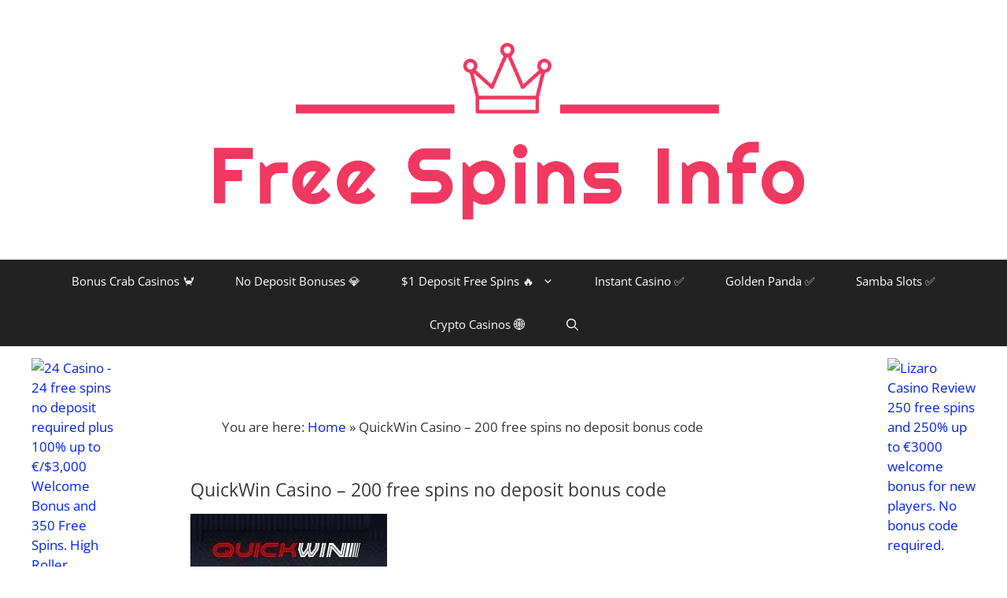

--- FILE ---
content_type: text/html; charset=UTF-8
request_url: https://www.freespinsinfo.com/quickwin-casino-200-free-spins-no-deposit-bonus-code/
body_size: 47836
content:
<!DOCTYPE html><html lang="en-US"><head><meta charset="UTF-8"><script>if(navigator.userAgent.match(/MSIE|Internet Explorer/i)||navigator.userAgent.match(/Trident\/7\..*?rv:11/i)){var href=document.location.href;if(!href.match(/[?&]nowprocket/)){if(href.indexOf("?")==-1){if(href.indexOf("#")==-1){document.location.href=href+"?nowprocket=1"}else{document.location.href=href.replace("#","?nowprocket=1#")}}else{if(href.indexOf("#")==-1){document.location.href=href+"&nowprocket=1"}else{document.location.href=href.replace("#","&nowprocket=1#")}}}}</script><script>(()=>{class RocketLazyLoadScripts{constructor(){this.v="2.0.4",this.userEvents=["keydown","keyup","mousedown","mouseup","mousemove","mouseover","mouseout","touchmove","touchstart","touchend","touchcancel","wheel","click","dblclick","input"],this.attributeEvents=["onblur","onclick","oncontextmenu","ondblclick","onfocus","onmousedown","onmouseenter","onmouseleave","onmousemove","onmouseout","onmouseover","onmouseup","onmousewheel","onscroll","onsubmit"]}async t(){this.i(),this.o(),/iP(ad|hone)/.test(navigator.userAgent)&&this.h(),this.u(),this.l(this),this.m(),this.k(this),this.p(this),this._(),await Promise.all([this.R(),this.L()]),this.lastBreath=Date.now(),this.S(this),this.P(),this.D(),this.O(),this.M(),await this.C(this.delayedScripts.normal),await this.C(this.delayedScripts.defer),await this.C(this.delayedScripts.async),await this.T(),await this.F(),await this.j(),await this.A(),window.dispatchEvent(new Event("rocket-allScriptsLoaded")),this.everythingLoaded=!0,this.lastTouchEnd&&await new Promise(t=>setTimeout(t,500-Date.now()+this.lastTouchEnd)),this.I(),this.H(),this.U(),this.W()}i(){this.CSPIssue=sessionStorage.getItem("rocketCSPIssue"),document.addEventListener("securitypolicyviolation",t=>{this.CSPIssue||"script-src-elem"!==t.violatedDirective||"data"!==t.blockedURI||(this.CSPIssue=!0,sessionStorage.setItem("rocketCSPIssue",!0))},{isRocket:!0})}o(){window.addEventListener("pageshow",t=>{this.persisted=t.persisted,this.realWindowLoadedFired=!0},{isRocket:!0}),window.addEventListener("pagehide",()=>{this.onFirstUserAction=null},{isRocket:!0})}h(){let t;function e(e){t=e}window.addEventListener("touchstart",e,{isRocket:!0}),window.addEventListener("touchend",function i(o){o.changedTouches[0]&&t.changedTouches[0]&&Math.abs(o.changedTouches[0].pageX-t.changedTouches[0].pageX)<10&&Math.abs(o.changedTouches[0].pageY-t.changedTouches[0].pageY)<10&&o.timeStamp-t.timeStamp<200&&(window.removeEventListener("touchstart",e,{isRocket:!0}),window.removeEventListener("touchend",i,{isRocket:!0}),"INPUT"===o.target.tagName&&"text"===o.target.type||(o.target.dispatchEvent(new TouchEvent("touchend",{target:o.target,bubbles:!0})),o.target.dispatchEvent(new MouseEvent("mouseover",{target:o.target,bubbles:!0})),o.target.dispatchEvent(new PointerEvent("click",{target:o.target,bubbles:!0,cancelable:!0,detail:1,clientX:o.changedTouches[0].clientX,clientY:o.changedTouches[0].clientY})),event.preventDefault()))},{isRocket:!0})}q(t){this.userActionTriggered||("mousemove"!==t.type||this.firstMousemoveIgnored?"keyup"===t.type||"mouseover"===t.type||"mouseout"===t.type||(this.userActionTriggered=!0,this.onFirstUserAction&&this.onFirstUserAction()):this.firstMousemoveIgnored=!0),"click"===t.type&&t.preventDefault(),t.stopPropagation(),t.stopImmediatePropagation(),"touchstart"===this.lastEvent&&"touchend"===t.type&&(this.lastTouchEnd=Date.now()),"click"===t.type&&(this.lastTouchEnd=0),this.lastEvent=t.type,t.composedPath&&t.composedPath()[0].getRootNode()instanceof ShadowRoot&&(t.rocketTarget=t.composedPath()[0]),this.savedUserEvents.push(t)}u(){this.savedUserEvents=[],this.userEventHandler=this.q.bind(this),this.userEvents.forEach(t=>window.addEventListener(t,this.userEventHandler,{passive:!1,isRocket:!0})),document.addEventListener("visibilitychange",this.userEventHandler,{isRocket:!0})}U(){this.userEvents.forEach(t=>window.removeEventListener(t,this.userEventHandler,{passive:!1,isRocket:!0})),document.removeEventListener("visibilitychange",this.userEventHandler,{isRocket:!0}),this.savedUserEvents.forEach(t=>{(t.rocketTarget||t.target).dispatchEvent(new window[t.constructor.name](t.type,t))})}m(){const t="return false",e=Array.from(this.attributeEvents,t=>"data-rocket-"+t),i="["+this.attributeEvents.join("],[")+"]",o="[data-rocket-"+this.attributeEvents.join("],[data-rocket-")+"]",s=(e,i,o)=>{o&&o!==t&&(e.setAttribute("data-rocket-"+i,o),e["rocket"+i]=new Function("event",o),e.setAttribute(i,t))};new MutationObserver(t=>{for(const n of t)"attributes"===n.type&&(n.attributeName.startsWith("data-rocket-")||this.everythingLoaded?n.attributeName.startsWith("data-rocket-")&&this.everythingLoaded&&this.N(n.target,n.attributeName.substring(12)):s(n.target,n.attributeName,n.target.getAttribute(n.attributeName))),"childList"===n.type&&n.addedNodes.forEach(t=>{if(t.nodeType===Node.ELEMENT_NODE)if(this.everythingLoaded)for(const i of[t,...t.querySelectorAll(o)])for(const t of i.getAttributeNames())e.includes(t)&&this.N(i,t.substring(12));else for(const e of[t,...t.querySelectorAll(i)])for(const t of e.getAttributeNames())this.attributeEvents.includes(t)&&s(e,t,e.getAttribute(t))})}).observe(document,{subtree:!0,childList:!0,attributeFilter:[...this.attributeEvents,...e]})}I(){this.attributeEvents.forEach(t=>{document.querySelectorAll("[data-rocket-"+t+"]").forEach(e=>{this.N(e,t)})})}N(t,e){const i=t.getAttribute("data-rocket-"+e);i&&(t.setAttribute(e,i),t.removeAttribute("data-rocket-"+e))}k(t){Object.defineProperty(HTMLElement.prototype,"onclick",{get(){return this.rocketonclick||null},set(e){this.rocketonclick=e,this.setAttribute(t.everythingLoaded?"onclick":"data-rocket-onclick","this.rocketonclick(event)")}})}S(t){function e(e,i){let o=e[i];e[i]=null,Object.defineProperty(e,i,{get:()=>o,set(s){t.everythingLoaded?o=s:e["rocket"+i]=o=s}})}e(document,"onreadystatechange"),e(window,"onload"),e(window,"onpageshow");try{Object.defineProperty(document,"readyState",{get:()=>t.rocketReadyState,set(e){t.rocketReadyState=e},configurable:!0}),document.readyState="loading"}catch(t){console.log("WPRocket DJE readyState conflict, bypassing")}}l(t){this.originalAddEventListener=EventTarget.prototype.addEventListener,this.originalRemoveEventListener=EventTarget.prototype.removeEventListener,this.savedEventListeners=[],EventTarget.prototype.addEventListener=function(e,i,o){o&&o.isRocket||!t.B(e,this)&&!t.userEvents.includes(e)||t.B(e,this)&&!t.userActionTriggered||e.startsWith("rocket-")||t.everythingLoaded?t.originalAddEventListener.call(this,e,i,o):(t.savedEventListeners.push({target:this,remove:!1,type:e,func:i,options:o}),"mouseenter"!==e&&"mouseleave"!==e||t.originalAddEventListener.call(this,e,t.savedUserEvents.push,o))},EventTarget.prototype.removeEventListener=function(e,i,o){o&&o.isRocket||!t.B(e,this)&&!t.userEvents.includes(e)||t.B(e,this)&&!t.userActionTriggered||e.startsWith("rocket-")||t.everythingLoaded?t.originalRemoveEventListener.call(this,e,i,o):t.savedEventListeners.push({target:this,remove:!0,type:e,func:i,options:o})}}J(t,e){this.savedEventListeners=this.savedEventListeners.filter(i=>{let o=i.type,s=i.target||window;return e!==o||t!==s||(this.B(o,s)&&(i.type="rocket-"+o),this.$(i),!1)})}H(){EventTarget.prototype.addEventListener=this.originalAddEventListener,EventTarget.prototype.removeEventListener=this.originalRemoveEventListener,this.savedEventListeners.forEach(t=>this.$(t))}$(t){t.remove?this.originalRemoveEventListener.call(t.target,t.type,t.func,t.options):this.originalAddEventListener.call(t.target,t.type,t.func,t.options)}p(t){let e;function i(e){return t.everythingLoaded?e:e.split(" ").map(t=>"load"===t||t.startsWith("load.")?"rocket-jquery-load":t).join(" ")}function o(o){function s(e){const s=o.fn[e];o.fn[e]=o.fn.init.prototype[e]=function(){return this[0]===window&&t.userActionTriggered&&("string"==typeof arguments[0]||arguments[0]instanceof String?arguments[0]=i(arguments[0]):"object"==typeof arguments[0]&&Object.keys(arguments[0]).forEach(t=>{const e=arguments[0][t];delete arguments[0][t],arguments[0][i(t)]=e})),s.apply(this,arguments),this}}if(o&&o.fn&&!t.allJQueries.includes(o)){const e={DOMContentLoaded:[],"rocket-DOMContentLoaded":[]};for(const t in e)document.addEventListener(t,()=>{e[t].forEach(t=>t())},{isRocket:!0});o.fn.ready=o.fn.init.prototype.ready=function(i){function s(){parseInt(o.fn.jquery)>2?setTimeout(()=>i.bind(document)(o)):i.bind(document)(o)}return"function"==typeof i&&(t.realDomReadyFired?!t.userActionTriggered||t.fauxDomReadyFired?s():e["rocket-DOMContentLoaded"].push(s):e.DOMContentLoaded.push(s)),o([])},s("on"),s("one"),s("off"),t.allJQueries.push(o)}e=o}t.allJQueries=[],o(window.jQuery),Object.defineProperty(window,"jQuery",{get:()=>e,set(t){o(t)}})}P(){const t=new Map;document.write=document.writeln=function(e){const i=document.currentScript,o=document.createRange(),s=i.parentElement;let n=t.get(i);void 0===n&&(n=i.nextSibling,t.set(i,n));const c=document.createDocumentFragment();o.setStart(c,0),c.appendChild(o.createContextualFragment(e)),s.insertBefore(c,n)}}async R(){return new Promise(t=>{this.userActionTriggered?t():this.onFirstUserAction=t})}async L(){return new Promise(t=>{document.addEventListener("DOMContentLoaded",()=>{this.realDomReadyFired=!0,t()},{isRocket:!0})})}async j(){return this.realWindowLoadedFired?Promise.resolve():new Promise(t=>{window.addEventListener("load",t,{isRocket:!0})})}M(){this.pendingScripts=[];this.scriptsMutationObserver=new MutationObserver(t=>{for(const e of t)e.addedNodes.forEach(t=>{"SCRIPT"!==t.tagName||t.noModule||t.isWPRocket||this.pendingScripts.push({script:t,promise:new Promise(e=>{const i=()=>{const i=this.pendingScripts.findIndex(e=>e.script===t);i>=0&&this.pendingScripts.splice(i,1),e()};t.addEventListener("load",i,{isRocket:!0}),t.addEventListener("error",i,{isRocket:!0}),setTimeout(i,1e3)})})})}),this.scriptsMutationObserver.observe(document,{childList:!0,subtree:!0})}async F(){await this.X(),this.pendingScripts.length?(await this.pendingScripts[0].promise,await this.F()):this.scriptsMutationObserver.disconnect()}D(){this.delayedScripts={normal:[],async:[],defer:[]},document.querySelectorAll("script[type$=rocketlazyloadscript]").forEach(t=>{t.hasAttribute("data-rocket-src")?t.hasAttribute("async")&&!1!==t.async?this.delayedScripts.async.push(t):t.hasAttribute("defer")&&!1!==t.defer||"module"===t.getAttribute("data-rocket-type")?this.delayedScripts.defer.push(t):this.delayedScripts.normal.push(t):this.delayedScripts.normal.push(t)})}async _(){await this.L();let t=[];document.querySelectorAll("script[type$=rocketlazyloadscript][data-rocket-src]").forEach(e=>{let i=e.getAttribute("data-rocket-src");if(i&&!i.startsWith("data:")){i.startsWith("//")&&(i=location.protocol+i);try{const o=new URL(i).origin;o!==location.origin&&t.push({src:o,crossOrigin:e.crossOrigin||"module"===e.getAttribute("data-rocket-type")})}catch(t){}}}),t=[...new Map(t.map(t=>[JSON.stringify(t),t])).values()],this.Y(t,"preconnect")}async G(t){if(await this.K(),!0!==t.noModule||!("noModule"in HTMLScriptElement.prototype))return new Promise(e=>{let i;function o(){(i||t).setAttribute("data-rocket-status","executed"),e()}try{if(navigator.userAgent.includes("Firefox/")||""===navigator.vendor||this.CSPIssue)i=document.createElement("script"),[...t.attributes].forEach(t=>{let e=t.nodeName;"type"!==e&&("data-rocket-type"===e&&(e="type"),"data-rocket-src"===e&&(e="src"),i.setAttribute(e,t.nodeValue))}),t.text&&(i.text=t.text),t.nonce&&(i.nonce=t.nonce),i.hasAttribute("src")?(i.addEventListener("load",o,{isRocket:!0}),i.addEventListener("error",()=>{i.setAttribute("data-rocket-status","failed-network"),e()},{isRocket:!0}),setTimeout(()=>{i.isConnected||e()},1)):(i.text=t.text,o()),i.isWPRocket=!0,t.parentNode.replaceChild(i,t);else{const i=t.getAttribute("data-rocket-type"),s=t.getAttribute("data-rocket-src");i?(t.type=i,t.removeAttribute("data-rocket-type")):t.removeAttribute("type"),t.addEventListener("load",o,{isRocket:!0}),t.addEventListener("error",i=>{this.CSPIssue&&i.target.src.startsWith("data:")?(console.log("WPRocket: CSP fallback activated"),t.removeAttribute("src"),this.G(t).then(e)):(t.setAttribute("data-rocket-status","failed-network"),e())},{isRocket:!0}),s?(t.fetchPriority="high",t.removeAttribute("data-rocket-src"),t.src=s):t.src="data:text/javascript;base64,"+window.btoa(unescape(encodeURIComponent(t.text)))}}catch(i){t.setAttribute("data-rocket-status","failed-transform"),e()}});t.setAttribute("data-rocket-status","skipped")}async C(t){const e=t.shift();return e?(e.isConnected&&await this.G(e),this.C(t)):Promise.resolve()}O(){this.Y([...this.delayedScripts.normal,...this.delayedScripts.defer,...this.delayedScripts.async],"preload")}Y(t,e){this.trash=this.trash||[];let i=!0;var o=document.createDocumentFragment();t.forEach(t=>{const s=t.getAttribute&&t.getAttribute("data-rocket-src")||t.src;if(s&&!s.startsWith("data:")){const n=document.createElement("link");n.href=s,n.rel=e,"preconnect"!==e&&(n.as="script",n.fetchPriority=i?"high":"low"),t.getAttribute&&"module"===t.getAttribute("data-rocket-type")&&(n.crossOrigin=!0),t.crossOrigin&&(n.crossOrigin=t.crossOrigin),t.integrity&&(n.integrity=t.integrity),t.nonce&&(n.nonce=t.nonce),o.appendChild(n),this.trash.push(n),i=!1}}),document.head.appendChild(o)}W(){this.trash.forEach(t=>t.remove())}async T(){try{document.readyState="interactive"}catch(t){}this.fauxDomReadyFired=!0;try{await this.K(),this.J(document,"readystatechange"),document.dispatchEvent(new Event("rocket-readystatechange")),await this.K(),document.rocketonreadystatechange&&document.rocketonreadystatechange(),await this.K(),this.J(document,"DOMContentLoaded"),document.dispatchEvent(new Event("rocket-DOMContentLoaded")),await this.K(),this.J(window,"DOMContentLoaded"),window.dispatchEvent(new Event("rocket-DOMContentLoaded"))}catch(t){console.error(t)}}async A(){try{document.readyState="complete"}catch(t){}try{await this.K(),this.J(document,"readystatechange"),document.dispatchEvent(new Event("rocket-readystatechange")),await this.K(),document.rocketonreadystatechange&&document.rocketonreadystatechange(),await this.K(),this.J(window,"load"),window.dispatchEvent(new Event("rocket-load")),await this.K(),window.rocketonload&&window.rocketonload(),await this.K(),this.allJQueries.forEach(t=>t(window).trigger("rocket-jquery-load")),await this.K(),this.J(window,"pageshow");const t=new Event("rocket-pageshow");t.persisted=this.persisted,window.dispatchEvent(t),await this.K(),window.rocketonpageshow&&window.rocketonpageshow({persisted:this.persisted})}catch(t){console.error(t)}}async K(){Date.now()-this.lastBreath>45&&(await this.X(),this.lastBreath=Date.now())}async X(){return document.hidden?new Promise(t=>setTimeout(t)):new Promise(t=>requestAnimationFrame(t))}B(t,e){return e===document&&"readystatechange"===t||(e===document&&"DOMContentLoaded"===t||(e===window&&"DOMContentLoaded"===t||(e===window&&"load"===t||e===window&&"pageshow"===t)))}static run(){(new RocketLazyLoadScripts).t()}}RocketLazyLoadScripts.run()})();</script> <meta name='robots' content='index, follow, max-image-preview:large, max-snippet:-1, max-video-preview:-1' /><meta name="viewport" content="width=device-width, initial-scale=1"><meta name="google-site-verification" content="mwTV4uyEj02Sf5bnDag81-SlZKsxIkwPRnimovB0eMo" /><title>QuickWin Casino - 200 free spins no deposit bonus code</title><meta name="description" content="Race your way to QuickWin Casino and enjoy a hefty welcome offer, casino games, and sports betting. In this QuickWin review, we’ll lean more on the casino" /><link rel="canonical" href="https://www.freespinsinfo.com/quickwin-casino-200-free-spins-no-deposit-bonus-code/" /><meta property="og:locale" content="en_US" /><meta property="og:type" content="article" /><meta property="og:title" content="QuickWin Casino - 200 free spins no deposit bonus code" /><meta property="og:description" content="Race your way to QuickWin Casino and enjoy a hefty welcome offer, casino games, and sports betting. In this QuickWin review, we’ll lean more on the casino" /><meta property="og:url" content="https://www.freespinsinfo.com/quickwin-casino-200-free-spins-no-deposit-bonus-code/" /><meta property="og:site_name" content="Free Spins Info" /><meta property="article:publisher" content="https://www.facebook.com/freespinsinfo" /><meta property="article:published_time" content="2023-04-27T09:07:17+00:00" /><meta property="article:modified_time" content="2023-04-27T09:07:41+00:00" /><meta property="og:image" content="https://www.freespinsinfo.com/wp-content/uploads/2023/04/QuickWin-Casino-promo-logo.jpg" /><meta property="og:image:width" content="250" /><meta property="og:image:height" content="250" /><meta property="og:image:type" content="image/jpeg" /><meta name="author" content="Artur Soben" /><meta name="twitter:card" content="summary_large_image" /><meta name="twitter:creator" content="@freespinsinfo" /><meta name="twitter:site" content="@freespinsinfo" /><meta name="twitter:label1" content="Written by" /><meta name="twitter:data1" content="Artur Soben" /><meta name="twitter:label2" content="Est. reading time" /><meta name="twitter:data2" content="9 minutes" /> <script type="application/ld+json" class="yoast-schema-graph">{"@context":"https://schema.org","@graph":[{"@type":"Article","@id":"https://www.freespinsinfo.com/quickwin-casino-200-free-spins-no-deposit-bonus-code/#article","isPartOf":{"@id":"https://www.freespinsinfo.com/quickwin-casino-200-free-spins-no-deposit-bonus-code/"},"author":{"name":"Artur Soben","@id":"https://www.freespinsinfo.com/#/schema/person/72cf70ae21fcade515b2185c16d11ba8"},"headline":"QuickWin Casino &#8211; 200 free spins no deposit bonus code","datePublished":"2023-04-27T09:07:17+00:00","dateModified":"2023-04-27T09:07:41+00:00","mainEntityOfPage":{"@id":"https://www.freespinsinfo.com/quickwin-casino-200-free-spins-no-deposit-bonus-code/"},"wordCount":1721,"commentCount":0,"publisher":{"@id":"https://www.freespinsinfo.com/#organization"},"image":{"@id":"https://www.freespinsinfo.com/quickwin-casino-200-free-spins-no-deposit-bonus-code/#primaryimage"},"thumbnailUrl":"https://www.freespinsinfo.com/wp-content/uploads/2023/04/QuickWin-Casino-promo-logo.jpg","articleSection":["Casino Reviews"],"inLanguage":"en-US","potentialAction":[{"@type":"CommentAction","name":"Comment","target":["https://www.freespinsinfo.com/quickwin-casino-200-free-spins-no-deposit-bonus-code/#respond"]}]},{"@type":"WebPage","@id":"https://www.freespinsinfo.com/quickwin-casino-200-free-spins-no-deposit-bonus-code/","url":"https://www.freespinsinfo.com/quickwin-casino-200-free-spins-no-deposit-bonus-code/","name":"QuickWin Casino - 200 free spins no deposit bonus code","isPartOf":{"@id":"https://www.freespinsinfo.com/#website"},"primaryImageOfPage":{"@id":"https://www.freespinsinfo.com/quickwin-casino-200-free-spins-no-deposit-bonus-code/#primaryimage"},"image":{"@id":"https://www.freespinsinfo.com/quickwin-casino-200-free-spins-no-deposit-bonus-code/#primaryimage"},"thumbnailUrl":"https://www.freespinsinfo.com/wp-content/uploads/2023/04/QuickWin-Casino-promo-logo.jpg","datePublished":"2023-04-27T09:07:17+00:00","dateModified":"2023-04-27T09:07:41+00:00","description":"Race your way to QuickWin Casino and enjoy a hefty welcome offer, casino games, and sports betting. In this QuickWin review, we’ll lean more on the casino","breadcrumb":{"@id":"https://www.freespinsinfo.com/quickwin-casino-200-free-spins-no-deposit-bonus-code/#breadcrumb"},"inLanguage":"en-US","potentialAction":[{"@type":"ReadAction","target":["https://www.freespinsinfo.com/quickwin-casino-200-free-spins-no-deposit-bonus-code/"]}]},{"@type":"ImageObject","inLanguage":"en-US","@id":"https://www.freespinsinfo.com/quickwin-casino-200-free-spins-no-deposit-bonus-code/#primaryimage","url":"https://www.freespinsinfo.com/wp-content/uploads/2023/04/QuickWin-Casino-promo-logo.jpg","contentUrl":"https://www.freespinsinfo.com/wp-content/uploads/2023/04/QuickWin-Casino-promo-logo.jpg","width":250,"height":250,"caption":"QuickWin Casino promo logo"},{"@type":"BreadcrumbList","@id":"https://www.freespinsinfo.com/quickwin-casino-200-free-spins-no-deposit-bonus-code/#breadcrumb","itemListElement":[{"@type":"ListItem","position":1,"name":"Home","item":"https://www.freespinsinfo.com/"},{"@type":"ListItem","position":2,"name":"QuickWin Casino &#8211; 200 free spins no deposit bonus code"}]},{"@type":"WebSite","@id":"https://www.freespinsinfo.com/#website","url":"https://www.freespinsinfo.com/","name":"Free Spins Info","description":"Free Spins, No Deposit Bonuses, Casino Reviews, Casino Bonus Codes","publisher":{"@id":"https://www.freespinsinfo.com/#organization"},"alternateName":"FreeSpinsInfo.com","potentialAction":[{"@type":"SearchAction","target":{"@type":"EntryPoint","urlTemplate":"https://www.freespinsinfo.com/?s={search_term_string}"},"query-input":{"@type":"PropertyValueSpecification","valueRequired":true,"valueName":"search_term_string"}}],"inLanguage":"en-US"},{"@type":"Organization","@id":"https://www.freespinsinfo.com/#organization","name":"Free Spins Info","alternateName":"FreeSpinsInfo.com","url":"https://www.freespinsinfo.com/","logo":{"@type":"ImageObject","inLanguage":"en-US","@id":"https://www.freespinsinfo.com/#/schema/logo/image/","url":"https://www.freespinsinfo.com/wp-content/uploads/2023/05/FreeSpinsInfo.com-logo-banner.png","contentUrl":"https://www.freespinsinfo.com/wp-content/uploads/2023/05/FreeSpinsInfo.com-logo-banner.png","width":250,"height":250,"caption":"Free Spins Info"},"image":{"@id":"https://www.freespinsinfo.com/#/schema/logo/image/"},"sameAs":["https://www.facebook.com/freespinsinfo","https://x.com/freespinsinfo","https://www.instagram.com/freespinsinfo/","https://www.linkedin.com/company/freespinsinfo.com","https://pinterest.com/freespinsinfo/"]},{"@type":"Person","@id":"https://www.freespinsinfo.com/#/schema/person/72cf70ae21fcade515b2185c16d11ba8","name":"Artur Soben","image":{"@type":"ImageObject","inLanguage":"en-US","@id":"https://www.freespinsinfo.com/#/schema/person/image/","url":"https://secure.gravatar.com/avatar/58a182d2e0f191eae7033caa49d51d12845916d8e10c9f948ca4e8ef75e9e7e5?s=96&d=wavatar&r=g","contentUrl":"https://secure.gravatar.com/avatar/58a182d2e0f191eae7033caa49d51d12845916d8e10c9f948ca4e8ef75e9e7e5?s=96&d=wavatar&r=g","caption":"Artur Soben"},"description":"Hello, I am a professional reviewer of online casinos. I graduated from the University of London in the field of marketing and management. Writing is my passion. If you like my articles I invite you to follow my profile.","sameAs":["https://www.freespinsinfo.com","https://www.instagram.com/freespinsinfo/","https://x.com/freespinsinfo"]}]}</script> <link rel='dns-prefetch' href='//stats.wp.com' /><link href='//sp-ao.shortpixel.ai' rel='preconnect' />  <script src="//www.googletagmanager.com/gtag/js?id=G-QPVFW03V7M"  data-cfasync="false" data-wpfc-render="false" async></script> <script data-cfasync="false" data-wpfc-render="false">var mi_version = '9.11.1';
				var mi_track_user = true;
				var mi_no_track_reason = '';
								var MonsterInsightsDefaultLocations = {"page_location":"https:\/\/www.freespinsinfo.com\/quickwin-casino-200-free-spins-no-deposit-bonus-code\/"};
								if ( typeof MonsterInsightsPrivacyGuardFilter === 'function' ) {
					var MonsterInsightsLocations = (typeof MonsterInsightsExcludeQuery === 'object') ? MonsterInsightsPrivacyGuardFilter( MonsterInsightsExcludeQuery ) : MonsterInsightsPrivacyGuardFilter( MonsterInsightsDefaultLocations );
				} else {
					var MonsterInsightsLocations = (typeof MonsterInsightsExcludeQuery === 'object') ? MonsterInsightsExcludeQuery : MonsterInsightsDefaultLocations;
				}

								var disableStrs = [
										'ga-disable-G-QPVFW03V7M',
									];

				/* Function to detect opted out users */
				function __gtagTrackerIsOptedOut() {
					for (var index = 0; index < disableStrs.length; index++) {
						if (document.cookie.indexOf(disableStrs[index] + '=true') > -1) {
							return true;
						}
					}

					return false;
				}

				/* Disable tracking if the opt-out cookie exists. */
				if (__gtagTrackerIsOptedOut()) {
					for (var index = 0; index < disableStrs.length; index++) {
						window[disableStrs[index]] = true;
					}
				}

				/* Opt-out function */
				function __gtagTrackerOptout() {
					for (var index = 0; index < disableStrs.length; index++) {
						document.cookie = disableStrs[index] + '=true; expires=Thu, 31 Dec 2099 23:59:59 UTC; path=/';
						window[disableStrs[index]] = true;
					}
				}

				if ('undefined' === typeof gaOptout) {
					function gaOptout() {
						__gtagTrackerOptout();
					}
				}
								window.dataLayer = window.dataLayer || [];

				window.MonsterInsightsDualTracker = {
					helpers: {},
					trackers: {},
				};
				if (mi_track_user) {
					function __gtagDataLayer() {
						dataLayer.push(arguments);
					}

					function __gtagTracker(type, name, parameters) {
						if (!parameters) {
							parameters = {};
						}

						if (parameters.send_to) {
							__gtagDataLayer.apply(null, arguments);
							return;
						}

						if (type === 'event') {
														parameters.send_to = monsterinsights_frontend.v4_id;
							var hookName = name;
							if (typeof parameters['event_category'] !== 'undefined') {
								hookName = parameters['event_category'] + ':' + name;
							}

							if (typeof MonsterInsightsDualTracker.trackers[hookName] !== 'undefined') {
								MonsterInsightsDualTracker.trackers[hookName](parameters);
							} else {
								__gtagDataLayer('event', name, parameters);
							}
							
						} else {
							__gtagDataLayer.apply(null, arguments);
						}
					}

					__gtagTracker('js', new Date());
					__gtagTracker('set', {
						'developer_id.dZGIzZG': true,
											});
					if ( MonsterInsightsLocations.page_location ) {
						__gtagTracker('set', MonsterInsightsLocations);
					}
										__gtagTracker('config', 'G-QPVFW03V7M', {"forceSSL":"true"} );
										window.gtag = __gtagTracker;										(function () {
						/* https://developers.google.com/analytics/devguides/collection/analyticsjs/ */
						/* ga and __gaTracker compatibility shim. */
						var noopfn = function () {
							return null;
						};
						var newtracker = function () {
							return new Tracker();
						};
						var Tracker = function () {
							return null;
						};
						var p = Tracker.prototype;
						p.get = noopfn;
						p.set = noopfn;
						p.send = function () {
							var args = Array.prototype.slice.call(arguments);
							args.unshift('send');
							__gaTracker.apply(null, args);
						};
						var __gaTracker = function () {
							var len = arguments.length;
							if (len === 0) {
								return;
							}
							var f = arguments[len - 1];
							if (typeof f !== 'object' || f === null || typeof f.hitCallback !== 'function') {
								if ('send' === arguments[0]) {
									var hitConverted, hitObject = false, action;
									if ('event' === arguments[1]) {
										if ('undefined' !== typeof arguments[3]) {
											hitObject = {
												'eventAction': arguments[3],
												'eventCategory': arguments[2],
												'eventLabel': arguments[4],
												'value': arguments[5] ? arguments[5] : 1,
											}
										}
									}
									if ('pageview' === arguments[1]) {
										if ('undefined' !== typeof arguments[2]) {
											hitObject = {
												'eventAction': 'page_view',
												'page_path': arguments[2],
											}
										}
									}
									if (typeof arguments[2] === 'object') {
										hitObject = arguments[2];
									}
									if (typeof arguments[5] === 'object') {
										Object.assign(hitObject, arguments[5]);
									}
									if ('undefined' !== typeof arguments[1].hitType) {
										hitObject = arguments[1];
										if ('pageview' === hitObject.hitType) {
											hitObject.eventAction = 'page_view';
										}
									}
									if (hitObject) {
										action = 'timing' === arguments[1].hitType ? 'timing_complete' : hitObject.eventAction;
										hitConverted = mapArgs(hitObject);
										__gtagTracker('event', action, hitConverted);
									}
								}
								return;
							}

							function mapArgs(args) {
								var arg, hit = {};
								var gaMap = {
									'eventCategory': 'event_category',
									'eventAction': 'event_action',
									'eventLabel': 'event_label',
									'eventValue': 'event_value',
									'nonInteraction': 'non_interaction',
									'timingCategory': 'event_category',
									'timingVar': 'name',
									'timingValue': 'value',
									'timingLabel': 'event_label',
									'page': 'page_path',
									'location': 'page_location',
									'title': 'page_title',
									'referrer' : 'page_referrer',
								};
								for (arg in args) {
																		if (!(!args.hasOwnProperty(arg) || !gaMap.hasOwnProperty(arg))) {
										hit[gaMap[arg]] = args[arg];
									} else {
										hit[arg] = args[arg];
									}
								}
								return hit;
							}

							try {
								f.hitCallback();
							} catch (ex) {
							}
						};
						__gaTracker.create = newtracker;
						__gaTracker.getByName = newtracker;
						__gaTracker.getAll = function () {
							return [];
						};
						__gaTracker.remove = noopfn;
						__gaTracker.loaded = true;
						window['__gaTracker'] = __gaTracker;
					})();
									} else {
										console.log("");
					(function () {
						function __gtagTracker() {
							return null;
						}

						window['__gtagTracker'] = __gtagTracker;
						window['gtag'] = __gtagTracker;
					})();
									}</script> <style id='wp-img-auto-sizes-contain-inline-css'>img:is([sizes=auto i],[sizes^="auto," i]){contain-intrinsic-size:3000px 1500px}</style><style id='classic-theme-styles-inline-css'>/*! This file is auto-generated */
.wp-block-button__link{color:#fff;background-color:#32373c;border-radius:9999px;box-shadow:none;text-decoration:none;padding:calc(.667em + 2px) calc(1.333em + 2px);font-size:1.125em}.wp-block-file__button{background:#32373c;color:#fff;text-decoration:none}</style><link rel='stylesheet' id='theme.css-css' href='https://www.freespinsinfo.com/wp-content/cache/autoptimize/autoptimize_single_e6fa0ab1e511473032e374f0ec4fc1ec.php' media='all' /><link rel='stylesheet' id='ResetFormStyle.css-css' href='https://www.freespinsinfo.com/wp-content/cache/autoptimize/autoptimize_single_9d3a8da04c850b34890ba5d5f0452d03.php' media='all' /><link rel='stylesheet' id='SubscriptionForm.css-css' href='https://www.freespinsinfo.com/wp-content/cache/autoptimize/autoptimize_single_70114d8ee1c6613e83f0b1ca9f596ad2.php' media='all' /><link rel='stylesheet' id='crp-style-rounded-thumbs-css' href='https://www.freespinsinfo.com/wp-content/plugins/contextual-related-posts/css/rounded-thumbs.min.css' media='all' /><style id='crp-style-rounded-thumbs-inline-css'>.crp_related.crp-rounded-thumbs a{width:150px;height:150px;text-decoration:none}.crp_related.crp-rounded-thumbs img{max-width:150px;margin:auto}.crp_related.crp-rounded-thumbs .crp_title{width:100%}</style><link rel='stylesheet' id='ez-toc-css' href='https://www.freespinsinfo.com/wp-content/plugins/easy-table-of-contents/assets/css/screen.min.css' media='all' /><style id='ez-toc-inline-css'>div#ez-toc-container .ez-toc-title{font-size:120%}div#ez-toc-container .ez-toc-title{font-weight:500}div#ez-toc-container ul li,div#ez-toc-container ul li a{font-size:95%}div#ez-toc-container ul li,div#ez-toc-container ul li a{font-weight:500}div#ez-toc-container nav ul ul li{font-size:90%}.ez-toc-box-title{font-weight:700;margin-bottom:10px;text-align:center;text-transform:uppercase;letter-spacing:1px;color:#666;padding-bottom:5px;position:absolute;top:-4%;left:5%;background-color:inherit;transition:top .3s ease}.ez-toc-box-title.toc-closed{top:-25%}.ez-toc-container-direction{direction:ltr}.ez-toc-counter ul{counter-reset:item}.ez-toc-counter nav ul li a:before{content:counters(item,'.',decimal) '. ';display:inline-block;counter-increment:item;flex-grow:0;flex-shrink:0;margin-right:.2em;float:left}.ez-toc-widget-direction{direction:ltr}.ez-toc-widget-container ul{counter-reset:item}.ez-toc-widget-container nav ul li a:before{content:counters(item,'.',decimal) '. ';display:inline-block;counter-increment:item;flex-grow:0;flex-shrink:0;margin-right:.2em;float:left}</style><link rel='stylesheet' id='generate-style-css' href='https://www.freespinsinfo.com/wp-content/themes/generatepress/assets/css/all.min.css' media='all' /><style id='generate-style-inline-css'>@media (max-width:845px){.main-navigation .menu-toggle,.main-navigation .mobile-bar-items,.sidebar-nav-mobile:not(#sticky-placeholder){display:block}.main-navigation ul,.gen-sidebar-nav{display:none}[class*=nav-float-] .site-header .inside-header>*{float:none;clear:both}}.dynamic-author-image-rounded{border-radius:100%}.dynamic-featured-image,.dynamic-author-image{vertical-align:middle}.one-container.blog .dynamic-content-template:not(:last-child),.one-container.archive .dynamic-content-template:not(:last-child){padding-bottom:0}.dynamic-entry-excerpt>p:last-child{margin-bottom:0}</style><link rel="stylesheet" href="https://www.freespinsinfo.com/wp-content/cache/fonts/1/google-fonts/css/6/c/c/9a3e8d7f8fc6031cf6b729cc439e2.css" data-wpr-hosted-gf-parameters="family=Open+Sans%3A300%2C300italic%2Cregular%2Citalic%2C600%2C600italic%2C700%2C700italic%2C800%2C800italic&display=auto&ver=3.6.1"/><link rel='stylesheet' id='wp-pagenavi-css' href='https://www.freespinsinfo.com/wp-content/cache/autoptimize/autoptimize_single_73d29ecb3ae4eb2b78712fab3a46d32d.php' media='all' /><link rel='stylesheet' id='generatepress-dynamic-css' href='https://www.freespinsinfo.com/wp-content/uploads/generatepress/style.min.css' media='all' /><link rel='stylesheet' id='generate-navigation-branding-css' href='https://www.freespinsinfo.com/wp-content/plugins/gp-premium/menu-plus/functions/css/navigation-branding.min.css' media='all' /><style id='generate-navigation-branding-inline-css'>@media (max-width:845px){.site-header,#site-navigation,#sticky-navigation{display:none !important;opacity:.0}#mobile-header{display:block !important;width:100% !important}#mobile-header .main-nav>ul{display:none}#mobile-header.toggled .main-nav>ul,#mobile-header .menu-toggle,#mobile-header .mobile-bar-items{display:block}#mobile-header .main-nav{-ms-flex:0 0 100%;flex:0 0 100%;-webkit-box-ordinal-group:5;-ms-flex-order:4;order:4}.navigation-branding .main-title a,.navigation-branding .main-title a:hover,.navigation-branding .main-title a:visited{color:#fff}}.navigation-branding img,.site-logo.mobile-header-logo img{height:55px;width:auto}.navigation-branding .main-title{line-height:55px}@media (max-width:1810px){#site-navigation .navigation-branding,#sticky-navigation .navigation-branding{margin-left:10px}}@media (max-width:845px){.main-navigation:not(.slideout-navigation) .main-nav{-ms-flex:0 0 100%;flex:0 0 100%}.main-navigation:not(.slideout-navigation) .inside-navigation{-ms-flex-wrap:wrap;flex-wrap:wrap;display:-webkit-box;display:-ms-flexbox;display:flex}.nav-aligned-center .navigation-branding,.nav-aligned-left .navigation-branding{margin-right:auto}.nav-aligned-center .main-navigation.has-branding:not(.slideout-navigation) .inside-navigation .main-nav,.nav-aligned-center .main-navigation.has-sticky-branding.navigation-stick .inside-navigation .main-nav,.nav-aligned-left .main-navigation.has-branding:not(.slideout-navigation) .inside-navigation .main-nav,.nav-aligned-left .main-navigation.has-sticky-branding.navigation-stick .inside-navigation .main-nav{margin-right:0}}</style><style id='rocket-lazyload-inline-css'>.rll-youtube-player{position:relative;padding-bottom:56.23%;height:0;overflow:hidden;max-width:100%}.rll-youtube-player:focus-within{outline:2px solid currentColor;outline-offset:5px}.rll-youtube-player iframe{position:absolute;top:0;left:0;width:100%;height:100%;z-index:100;background:0 0}.rll-youtube-player img{bottom:0;display:block;left:0;margin:auto;max-width:100%;width:100%;position:absolute;right:0;top:0;border:none;height:auto;-webkit-transition:.4s all;-moz-transition:.4s all;transition:.4s all}.rll-youtube-player img:hover{-webkit-filter:brightness(75%)}.rll-youtube-player .play{height:100%;width:100%;left:0;top:0;position:absolute;background:var(--wpr-bg-e210717f-cab1-4b5c-89f9-3faa5c74fdd4) no-repeat center;background-color:transparent !important;cursor:pointer;border:none}.wp-embed-responsive .wp-has-aspect-ratio .rll-youtube-player{position:absolute;padding-bottom:0;width:100%;height:100%;top:0;bottom:0;left:0;right:0}</style> <script src="//www.freespinsinfo.com/wp-includes/js/jquery/jquery.min.js" id="jquery-core-js" data-rocket-defer defer></script> <script src="//www.freespinsinfo.com/wp-content/plugins/google-analytics-for-wordpress/assets/js/frontend-gtag.min.js" id="monsterinsights-frontend-script-js" async data-wp-strategy="async"></script> <script data-cfasync="false" data-wpfc-render="false" id='monsterinsights-frontend-script-js-extra'>var monsterinsights_frontend = {"js_events_tracking":"true","download_extensions":"doc,pdf,ppt,zip,xls,docx,pptx,xlsx","inbound_paths":"[]","home_url":"https:\/\/www.freespinsinfo.com","hash_tracking":"false","v4_id":"G-QPVFW03V7M"};</script> <script src="//www.freespinsinfo.com/wp-includes/js/jquery/jquery-migrate.min.js" id="jquery-migrate-js" data-rocket-defer defer></script> <script id="Popup.js-js-before">var sgpbPublicUrl = "https:\/\/www.freespinsinfo.com\/wp-content\/plugins\/popup-builder\/public\/";
var SGPB_JS_LOCALIZATION = {"imageSupportAlertMessage":"Only image files supported","pdfSupportAlertMessage":"Only pdf files supported","areYouSure":"Are you sure?","addButtonSpinner":"L","audioSupportAlertMessage":"Only audio files supported (e.g.: mp3, wav, m4a, ogg)","publishPopupBeforeElementor":"Please, publish the popup before starting to use Elementor with it!","publishPopupBeforeDivi":"Please, publish the popup before starting to use Divi Builder with it!","closeButtonAltText":"Close"};
//# sourceURL=Popup.js-js-before</script> <script data-minify="1" src="//www.freespinsinfo.com/wp-content/cache/min/1/wp-content/plugins/popup-builder/public/js/Popup.js?ver=1768143323" id="Popup.js-js" data-rocket-defer defer></script> <script data-minify="1" src="//www.freespinsinfo.com/wp-content/cache/min/1/wp-content/plugins/popup-builder/public/js/PopupConfig.js?ver=1768143323" id="PopupConfig.js-js" data-rocket-defer defer></script> <script id="PopupBuilder.js-js-before">var SGPB_POPUP_PARAMS = {"popupTypeAgeRestriction":"ageRestriction","defaultThemeImages":{"1":"https:\/\/www.freespinsinfo.com\/wp-content\/plugins\/popup-builder\/public\/img\/theme_1\/close.png","2":"https:\/\/www.freespinsinfo.com\/wp-content\/plugins\/popup-builder\/public\/img\/theme_2\/close.png","3":"https:\/\/www.freespinsinfo.com\/wp-content\/plugins\/popup-builder\/public\/img\/theme_3\/close.png","5":"https:\/\/www.freespinsinfo.com\/wp-content\/plugins\/popup-builder\/public\/img\/theme_5\/close.png","6":"https:\/\/www.freespinsinfo.com\/wp-content\/plugins\/popup-builder\/public\/img\/theme_6\/close.png"},"homePageUrl":"https:\/\/www.freespinsinfo.com\/","isPreview":false,"convertedIdsReverse":[],"dontShowPopupExpireTime":365,"conditionalJsClasses":[],"disableAnalyticsGeneral":"0"};
var SGPB_JS_PACKAGES = {"packages":{"current":1,"free":1,"silver":2,"gold":3,"platinum":4},"extensions":{"geo-targeting":false,"advanced-closing":true}};
var SGPB_JS_PARAMS = {"ajaxUrl":"https:\/\/www.freespinsinfo.com\/wp-admin\/admin-ajax.php","nonce":"1a0d0fae0a"};
//# sourceURL=PopupBuilder.js-js-before</script> <script data-minify="1" src="//www.freespinsinfo.com/wp-content/cache/min/1/wp-content/plugins/popup-builder/public/js/PopupBuilder.js?ver=1768143323" id="PopupBuilder.js-js" data-rocket-defer defer></script> <script data-minify="1" src="//www.freespinsinfo.com/wp-content/cache/min/1/wp-content/plugins/popup-builder/public/js/Subscription.js?ver=1768143323" id="Subscription.js-js" data-rocket-defer defer></script> <script data-minify="1" src="//www.freespinsinfo.com/wp-content/cache/min/1/wp-content/plugins/popup-builder/public/js/Validate.js?ver=1768143324" id="Validate.js-js" data-rocket-defer defer></script>  <script async src="//www.googletagmanager.com/gtag/js?id=UA-12652816-12"></script> <script>window.dataLayer = window.dataLayer || [];
  function gtag(){dataLayer.push(arguments)};
  gtag('js', new Date());

  gtag('config', 'UA-12652816-12');</script> <style>img#wpstats{display:none}</style><link rel="icon" href="https://sp-ao.shortpixel.ai/client/to_auto,q_lossy,ret_img,w_32,h_32/https://www.freespinsinfo.com/wp-content/uploads/2024/05/cropped-Free-Spins-Token-banner-e1716891438838-32x32.jpg" sizes="32x32" /><link rel="icon" href="https://sp-ao.shortpixel.ai/client/to_auto,q_lossy,ret_img,w_192,h_192/https://www.freespinsinfo.com/wp-content/uploads/2024/05/cropped-Free-Spins-Token-banner-e1716891438838-192x192.jpg" sizes="192x192" /><link rel="apple-touch-icon" href="https://sp-ao.shortpixel.ai/client/to_auto,q_lossy,ret_img,w_180,h_180/https://www.freespinsinfo.com/wp-content/uploads/2024/05/cropped-Free-Spins-Token-banner-e1716891438838-180x180.jpg" /><meta name="msapplication-TileImage" content="https://www.freespinsinfo.com/wp-content/uploads/2024/05/cropped-Free-Spins-Token-banner-e1716891438838-270x270.jpg" /> <noscript><style id="rocket-lazyload-nojs-css">.rll-youtube-player,[data-lazy-src]{display:none !important}</style></noscript><style id='wp-block-heading-inline-css'>h1:where(.wp-block-heading).has-background,h2:where(.wp-block-heading).has-background,h3:where(.wp-block-heading).has-background,h4:where(.wp-block-heading).has-background,h5:where(.wp-block-heading).has-background,h6:where(.wp-block-heading).has-background{padding:1.25em 2.375em}h1.has-text-align-left[style*=writing-mode]:where([style*=vertical-lr]),h1.has-text-align-right[style*=writing-mode]:where([style*=vertical-rl]),h2.has-text-align-left[style*=writing-mode]:where([style*=vertical-lr]),h2.has-text-align-right[style*=writing-mode]:where([style*=vertical-rl]),h3.has-text-align-left[style*=writing-mode]:where([style*=vertical-lr]),h3.has-text-align-right[style*=writing-mode]:where([style*=vertical-rl]),h4.has-text-align-left[style*=writing-mode]:where([style*=vertical-lr]),h4.has-text-align-right[style*=writing-mode]:where([style*=vertical-rl]),h5.has-text-align-left[style*=writing-mode]:where([style*=vertical-lr]),h5.has-text-align-right[style*=writing-mode]:where([style*=vertical-rl]),h6.has-text-align-left[style*=writing-mode]:where([style*=vertical-lr]),h6.has-text-align-right[style*=writing-mode]:where([style*=vertical-rl]){rotate:180deg}</style><style id='wp-block-image-inline-css'>.wp-block-image>a,.wp-block-image>figure>a{display:inline-block}.wp-block-image img{box-sizing:border-box;height:auto;max-width:100%;vertical-align:bottom}@media not (prefers-reduced-motion){.wp-block-image img.hide{visibility:hidden}.wp-block-image img.show{animation:show-content-image .4s}}.wp-block-image[style*=border-radius] img,.wp-block-image[style*=border-radius]>a{border-radius:inherit}.wp-block-image.has-custom-border img{box-sizing:border-box}.wp-block-image.aligncenter{text-align:center}.wp-block-image.alignfull>a,.wp-block-image.alignwide>a{width:100%}.wp-block-image.alignfull img,.wp-block-image.alignwide img{height:auto;width:100%}.wp-block-image .aligncenter,.wp-block-image .alignleft,.wp-block-image .alignright,.wp-block-image.aligncenter,.wp-block-image.alignleft,.wp-block-image.alignright{display:table}.wp-block-image .aligncenter>figcaption,.wp-block-image .alignleft>figcaption,.wp-block-image .alignright>figcaption,.wp-block-image.aligncenter>figcaption,.wp-block-image.alignleft>figcaption,.wp-block-image.alignright>figcaption{caption-side:bottom;display:table-caption}.wp-block-image .alignleft{float:left;margin:.5em 1em .5em 0}.wp-block-image .alignright{float:right;margin:.5em 0 .5em 1em}.wp-block-image .aligncenter{margin-left:auto;margin-right:auto}.wp-block-image :where(figcaption){margin-bottom:1em;margin-top:.5em}.wp-block-image.is-style-circle-mask img{border-radius:9999px}@supports ((-webkit-mask-image:none) or (mask-image:none)) or (-webkit-mask-image:none){.wp-block-image.is-style-circle-mask img{border-radius:0;-webkit-mask-image:url('data:image/svg+xml;utf8,<svg viewBox="0 0 100 100" xmlns="http://www.w3.org/2000/svg"><circle cx="50" cy="50" r="50"/></svg>');mask-image:url('data:image/svg+xml;utf8,<svg viewBox="0 0 100 100" xmlns="http://www.w3.org/2000/svg"><circle cx="50" cy="50" r="50"/></svg>');mask-mode:alpha;-webkit-mask-position:center;mask-position:center;-webkit-mask-repeat:no-repeat;mask-repeat:no-repeat;-webkit-mask-size:contain;mask-size:contain}}:root :where(.wp-block-image.is-style-rounded img,.wp-block-image .is-style-rounded img){border-radius:9999px}.wp-block-image figure{margin:0}.wp-lightbox-container{display:flex;flex-direction:column;position:relative}.wp-lightbox-container img{cursor:zoom-in}.wp-lightbox-container img:hover+button{opacity:1}.wp-lightbox-container button{align-items:center;backdrop-filter:blur(16px) saturate(180%);background-color:#5a5a5a40;border:none;border-radius:4px;cursor:zoom-in;display:flex;height:20px;justify-content:center;opacity:0;padding:0;position:absolute;right:16px;text-align:center;top:16px;width:20px;z-index:100}@media not (prefers-reduced-motion){.wp-lightbox-container button{transition:opacity .2s ease}}.wp-lightbox-container button:focus-visible{outline:3px auto #5a5a5a40;outline:3px auto -webkit-focus-ring-color;outline-offset:3px}.wp-lightbox-container button:hover{cursor:pointer;opacity:1}.wp-lightbox-container button:focus{opacity:1}.wp-lightbox-container button:focus,.wp-lightbox-container button:hover,.wp-lightbox-container button:not(:hover):not(:active):not(.has-background){background-color:#5a5a5a40;border:none}.wp-lightbox-overlay{box-sizing:border-box;cursor:zoom-out;height:100vh;left:0;overflow:hidden;position:fixed;top:0;visibility:hidden;width:100%;z-index:100000}.wp-lightbox-overlay .close-button{align-items:center;cursor:pointer;display:flex;justify-content:center;min-height:40px;min-width:40px;padding:0;position:absolute;right:calc(env(safe-area-inset-right) + 16px);top:calc(env(safe-area-inset-top) + 16px);z-index:5000000}.wp-lightbox-overlay .close-button:focus,.wp-lightbox-overlay .close-button:hover,.wp-lightbox-overlay .close-button:not(:hover):not(:active):not(.has-background){background:0 0;border:none}.wp-lightbox-overlay .lightbox-image-container{height:var(--wp--lightbox-container-height);left:50%;overflow:hidden;position:absolute;top:50%;transform:translate(-50%,-50%);transform-origin:top left;width:var(--wp--lightbox-container-width);z-index:9999999999}.wp-lightbox-overlay .wp-block-image{align-items:center;box-sizing:border-box;display:flex;height:100%;justify-content:center;margin:0;position:relative;transform-origin:0 0;width:100%;z-index:3000000}.wp-lightbox-overlay .wp-block-image img{height:var(--wp--lightbox-image-height);min-height:var(--wp--lightbox-image-height);min-width:var(--wp--lightbox-image-width);width:var(--wp--lightbox-image-width)}.wp-lightbox-overlay .wp-block-image figcaption{display:none}.wp-lightbox-overlay button{background:0 0;border:none}.wp-lightbox-overlay .scrim{background-color:#fff;height:100%;opacity:.9;position:absolute;width:100%;z-index:2000000}.wp-lightbox-overlay.active{visibility:visible}@media not (prefers-reduced-motion){.wp-lightbox-overlay.active{animation:turn-on-visibility .25s both}.wp-lightbox-overlay.active img{animation:turn-on-visibility .35s both}.wp-lightbox-overlay.show-closing-animation:not(.active){animation:turn-off-visibility .35s both}.wp-lightbox-overlay.show-closing-animation:not(.active) img{animation:turn-off-visibility .25s both}.wp-lightbox-overlay.zoom.active{animation:none;opacity:1;visibility:visible}.wp-lightbox-overlay.zoom.active .lightbox-image-container{animation:lightbox-zoom-in .4s}.wp-lightbox-overlay.zoom.active .lightbox-image-container img{animation:none}.wp-lightbox-overlay.zoom.active .scrim{animation:turn-on-visibility .4s forwards}.wp-lightbox-overlay.zoom.show-closing-animation:not(.active){animation:none}.wp-lightbox-overlay.zoom.show-closing-animation:not(.active) .lightbox-image-container{animation:lightbox-zoom-out .4s}.wp-lightbox-overlay.zoom.show-closing-animation:not(.active) .lightbox-image-container img{animation:none}.wp-lightbox-overlay.zoom.show-closing-animation:not(.active) .scrim{animation:turn-off-visibility .4s forwards}}@keyframes show-content-image{0%{visibility:hidden}99%{visibility:hidden}to{visibility:visible}}@keyframes turn-on-visibility{0%{opacity:0}to{opacity:1}}@keyframes turn-off-visibility{0%{opacity:1;visibility:visible}99%{opacity:0;visibility:visible}to{opacity:0;visibility:hidden}}@keyframes lightbox-zoom-in{0%{transform:translate(calc((-100vw + var(--wp--lightbox-scrollbar-width))/2 + var(--wp--lightbox-initial-left-position)),calc(-50vh + var(--wp--lightbox-initial-top-position))) scale(var(--wp--lightbox-scale))}to{transform:translate(-50%,-50%) scale(1)}}@keyframes lightbox-zoom-out{0%{transform:translate(-50%,-50%) scale(1);visibility:visible}99%{visibility:visible}to{transform:translate(calc((-100vw + var(--wp--lightbox-scrollbar-width))/2 + var(--wp--lightbox-initial-left-position)),calc(-50vh + var(--wp--lightbox-initial-top-position))) scale(var(--wp--lightbox-scale));visibility:hidden}}</style><style id='wp-block-paragraph-inline-css'>.is-small-text{font-size:.875em}.is-regular-text{font-size:1em}.is-large-text{font-size:2.25em}.is-larger-text{font-size:3em}.has-drop-cap:not(:focus):first-letter {float:left;font-size:8.4em;font-style:normal;font-weight:100;line-height:.68;margin:.05em .1em 0 0;text-transform:uppercase}body.rtl .has-drop-cap:not(:focus):first-letter {float:none;margin-left:.1em}p.has-drop-cap.has-background{overflow:hidden}:root :where(p.has-background){padding:1.25em 2.375em}:where(p.has-text-color:not(.has-link-color)) a{color:inherit}p.has-text-align-left[style*="writing-mode:vertical-lr"],p.has-text-align-right[style*="writing-mode:vertical-rl"]{rotate:180deg}</style><style id="wpr-lazyload-bg-container"></style><style id="wpr-lazyload-bg-exclusion"></style><noscript><style id="wpr-lazyload-bg-nostyle">.rll-youtube-player .play{--wpr-bg-e210717f-cab1-4b5c-89f9-3faa5c74fdd4:url('https://www.freespinsinfo.com/wp-content/plugins/wp-rocket/assets/img/youtube.png')}</style></noscript> <script type="application/javascript">const rocket_pairs = [{"selector":".rll-youtube-player .play","style":".rll-youtube-player .play{--wpr-bg-e210717f-cab1-4b5c-89f9-3faa5c74fdd4: url('https:\/\/www.freespinsinfo.com\/wp-content\/plugins\/wp-rocket\/assets\/img\/youtube.png');}","hash":"e210717f-cab1-4b5c-89f9-3faa5c74fdd4","url":"https:\/\/www.freespinsinfo.com\/wp-content\/plugins\/wp-rocket\/assets\/img\/youtube.png"}]; const rocket_excluded_pairs = [];</script><meta name="generator" content="WP Rocket 3.20.3" data-wpr-features="wpr_lazyload_css_bg_img wpr_delay_js wpr_defer_js wpr_minify_js wpr_lazyload_iframes wpr_image_dimensions wpr_preload_links wpr_host_fonts_locally wpr_desktop" /></head><body class="wp-singular post-template-default single single-post postid-34635 single-format-standard wp-custom-logo wp-embed-responsive wp-theme-generatepress post-image-above-header post-image-aligned-center sticky-menu-fade mobile-header mobile-header-logo mobile-header-sticky both-sidebars nav-below-header separate-containers fluid-header active-footer-widgets-3 nav-search-enabled nav-aligned-center header-aligned-center dropdown-hover" itemtype="https://schema.org/Blog" itemscope> <a class="screen-reader-text skip-link" href="#content" title="Skip to content">Skip to content</a><header class="site-header" id="masthead" aria-label="Site"  itemtype="https://schema.org/WPHeader" itemscope><div data-rocket-location-hash="80daf0585775810d67011ef7beef26e4" class="inside-header grid-container grid-parent"><div data-rocket-location-hash="7fc2137eb3c5f5924a68bbb540616a2a" class="site-logo"> <a href="https://www.freespinsinfo.com/" rel="home"> <noscript><img decoding="async" width="1071" height="335"  class="header-image is-logo-image" alt="Free Spins Info" src="https://sp-ao.shortpixel.ai/client/to_auto,q_lossy,ret_img,w_1071,h_335/https://www.freespinsinfo.com/wp-content/uploads/2020/06/cropped-logo_transparent.png" /></noscript><img decoding="async" width="1071" height="335"  class="lazyload header-image is-logo-image" alt="Free Spins Info" src='data:image/svg+xml,%3Csvg%20xmlns=%22http://www.w3.org/2000/svg%22%20viewBox=%220%200%201071%20335%22%3E%3C/svg%3E' data-src="https://sp-ao.shortpixel.ai/client/to_auto,q_lossy,ret_img,w_1071,h_335/https://www.freespinsinfo.com/wp-content/uploads/2020/06/cropped-logo_transparent.png" /> </a></div></div></header><nav id="mobile-header" itemtype="https://schema.org/SiteNavigationElement" itemscope class="main-navigation mobile-header-navigation has-branding has-sticky-branding"><div class="inside-navigation grid-container grid-parent"><form method="get" class="search-form navigation-search" action="//www.freespinsinfo.com/"> <input type="search" class="search-field" value="" name="s" title="Search" /></form><div class="navigation-branding"><p class="main-title" itemprop="headline"> <a href="https://www.freespinsinfo.com/" rel="home"> Free Spins Info </a></p></div><div class="mobile-bar-items"> <span class="search-item"> <a aria-label="Open Search Bar" href="#"> <span class="gp-icon icon-search"><svg viewBox="0 0 512 512" aria-hidden="true" xmlns="http://www.w3.org/2000/svg" width="1em" height="1em"><path fill-rule="evenodd" clip-rule="evenodd" d="M208 48c-88.366 0-160 71.634-160 160s71.634 160 160 160 160-71.634 160-160S296.366 48 208 48zM0 208C0 93.125 93.125 0 208 0s208 93.125 208 208c0 48.741-16.765 93.566-44.843 129.024l133.826 134.018c9.366 9.379 9.355 24.575-.025 33.941-9.379 9.366-24.575 9.355-33.941-.025L337.238 370.987C301.747 399.167 256.839 416 208 416 93.125 416 0 322.875 0 208z" /></svg><svg viewBox="0 0 512 512" aria-hidden="true" xmlns="http://www.w3.org/2000/svg" width="1em" height="1em"><path d="M71.029 71.029c9.373-9.372 24.569-9.372 33.942 0L256 222.059l151.029-151.03c9.373-9.372 24.569-9.372 33.942 0 9.372 9.373 9.372 24.569 0 33.942L289.941 256l151.03 151.029c9.372 9.373 9.372 24.569 0 33.942-9.373 9.372-24.569 9.372-33.942 0L256 289.941l-151.029 151.03c-9.373 9.372-24.569 9.372-33.942 0-9.372-9.373-9.372-24.569 0-33.942L222.059 256 71.029 104.971c-9.372-9.373-9.372-24.569 0-33.942z" /></svg></span> </a> </span></div> <button class="menu-toggle" aria-controls="mobile-menu" aria-expanded="false"> <span class="gp-icon icon-menu-bars"><svg viewBox="0 0 512 512" aria-hidden="true" xmlns="http://www.w3.org/2000/svg" width="1em" height="1em"><path d="M0 96c0-13.255 10.745-24 24-24h464c13.255 0 24 10.745 24 24s-10.745 24-24 24H24c-13.255 0-24-10.745-24-24zm0 160c0-13.255 10.745-24 24-24h464c13.255 0 24 10.745 24 24s-10.745 24-24 24H24c-13.255 0-24-10.745-24-24zm0 160c0-13.255 10.745-24 24-24h464c13.255 0 24 10.745 24 24s-10.745 24-24 24H24c-13.255 0-24-10.745-24-24z" /></svg><svg viewBox="0 0 512 512" aria-hidden="true" xmlns="http://www.w3.org/2000/svg" width="1em" height="1em"><path d="M71.029 71.029c9.373-9.372 24.569-9.372 33.942 0L256 222.059l151.029-151.03c9.373-9.372 24.569-9.372 33.942 0 9.372 9.373 9.372 24.569 0 33.942L289.941 256l151.03 151.029c9.372 9.373 9.372 24.569 0 33.942-9.373 9.372-24.569 9.372-33.942 0L256 289.941l-151.029 151.03c-9.373 9.372-24.569 9.372-33.942 0-9.372-9.373-9.372-24.569 0-33.942L222.059 256 71.029 104.971c-9.372-9.373-9.372-24.569 0-33.942z" /></svg></span><span class="mobile-menu">Menu</span> </button><div id="mobile-menu" class="main-nav"><ul id="menu-casino-promotions" class=" menu sf-menu"><li id="menu-item-42141" class="menu-item menu-item-type-post_type menu-item-object-page menu-item-42141"><a href="https://www.freespinsinfo.com/bonus-crab-casinos/">Bonus Crab Casinos 🦀</a></li><li id="menu-item-42158" class="menu-item menu-item-type-post_type menu-item-object-page menu-item-42158"><a href="https://www.freespinsinfo.com/no-deposit-casino-bonuses/">No Deposit Bonuses 💎</a></li><li id="menu-item-34623" class="menu-item menu-item-type-post_type menu-item-object-page menu-item-has-children menu-item-34623"><a href="https://www.freespinsinfo.com/deposit-1-get-free-spins/">$1 Deposit Free Spins 🔥<span role="presentation" class="dropdown-menu-toggle"><span class="gp-icon icon-arrow"><svg viewBox="0 0 330 512" aria-hidden="true" xmlns="http://www.w3.org/2000/svg" width="1em" height="1em"><path d="M305.913 197.085c0 2.266-1.133 4.815-2.833 6.514L171.087 335.593c-1.7 1.7-4.249 2.832-6.515 2.832s-4.815-1.133-6.515-2.832L26.064 203.599c-1.7-1.7-2.832-4.248-2.832-6.514s1.132-4.816 2.832-6.515l14.162-14.163c1.7-1.699 3.966-2.832 6.515-2.832 2.266 0 4.815 1.133 6.515 2.832l111.316 111.317 111.316-111.317c1.7-1.699 4.249-2.832 6.515-2.832s4.815 1.133 6.515 2.832l14.162 14.163c1.7 1.7 2.833 4.249 2.833 6.515z" /></svg></span></span></a><ul class="sub-menu"><li id="menu-item-41738" class="menu-item menu-item-type-post_type menu-item-object-page menu-item-41738"><a href="https://www.freespinsinfo.com/deposit-10-get-free-spins/">$10 Deposit Free Spins</a></li></ul></li><li id="menu-item-40405" class="menu-item menu-item-type-post_type menu-item-object-post menu-item-40405"><a href="https://www.freespinsinfo.com/instant-casino/">Instant Casino ✅</a></li><li id="menu-item-40406" class="menu-item menu-item-type-post_type menu-item-object-post menu-item-40406"><a href="https://www.freespinsinfo.com/golden-panda-casino/">Golden Panda ✅</a></li><li id="menu-item-40407" class="menu-item menu-item-type-post_type menu-item-object-post menu-item-40407"><a href="https://www.freespinsinfo.com/samba-slots-casino/">Samba Slots ✅</a></li><li id="menu-item-3672" class="menu-item menu-item-type-post_type menu-item-object-page menu-item-3672"><a href="https://www.freespinsinfo.com/cryptocurrency-casinos/">Crypto Casinos 🌐</a></li><li class="search-item menu-item-align-right"><a aria-label="Open Search Bar" href="#"><span class="gp-icon icon-search"><svg viewBox="0 0 512 512" aria-hidden="true" xmlns="http://www.w3.org/2000/svg" width="1em" height="1em"><path fill-rule="evenodd" clip-rule="evenodd" d="M208 48c-88.366 0-160 71.634-160 160s71.634 160 160 160 160-71.634 160-160S296.366 48 208 48zM0 208C0 93.125 93.125 0 208 0s208 93.125 208 208c0 48.741-16.765 93.566-44.843 129.024l133.826 134.018c9.366 9.379 9.355 24.575-.025 33.941-9.379 9.366-24.575 9.355-33.941-.025L337.238 370.987C301.747 399.167 256.839 416 208 416 93.125 416 0 322.875 0 208z" /></svg><svg viewBox="0 0 512 512" aria-hidden="true" xmlns="http://www.w3.org/2000/svg" width="1em" height="1em"><path d="M71.029 71.029c9.373-9.372 24.569-9.372 33.942 0L256 222.059l151.029-151.03c9.373-9.372 24.569-9.372 33.942 0 9.372 9.373 9.372 24.569 0 33.942L289.941 256l151.03 151.029c9.372 9.373 9.372 24.569 0 33.942-9.373 9.372-24.569 9.372-33.942 0L256 289.941l-151.029 151.03c-9.373 9.372-24.569 9.372-33.942 0-9.372-9.373-9.372-24.569 0-33.942L222.059 256 71.029 104.971c-9.372-9.373-9.372-24.569 0-33.942z" /></svg></span></a></li></ul></div></div></nav><nav class="main-navigation sub-menu-right" id="site-navigation" aria-label="Primary"  itemtype="https://schema.org/SiteNavigationElement" itemscope><div class="inside-navigation"><form method="get" class="search-form navigation-search" action="//www.freespinsinfo.com/"> <input type="search" class="search-field" value="" name="s" title="Search" /></form><div class="mobile-bar-items"> <span class="search-item"> <a aria-label="Open Search Bar" href="#"> <span class="gp-icon icon-search"><svg viewBox="0 0 512 512" aria-hidden="true" xmlns="http://www.w3.org/2000/svg" width="1em" height="1em"><path fill-rule="evenodd" clip-rule="evenodd" d="M208 48c-88.366 0-160 71.634-160 160s71.634 160 160 160 160-71.634 160-160S296.366 48 208 48zM0 208C0 93.125 93.125 0 208 0s208 93.125 208 208c0 48.741-16.765 93.566-44.843 129.024l133.826 134.018c9.366 9.379 9.355 24.575-.025 33.941-9.379 9.366-24.575 9.355-33.941-.025L337.238 370.987C301.747 399.167 256.839 416 208 416 93.125 416 0 322.875 0 208z" /></svg><svg viewBox="0 0 512 512" aria-hidden="true" xmlns="http://www.w3.org/2000/svg" width="1em" height="1em"><path d="M71.029 71.029c9.373-9.372 24.569-9.372 33.942 0L256 222.059l151.029-151.03c9.373-9.372 24.569-9.372 33.942 0 9.372 9.373 9.372 24.569 0 33.942L289.941 256l151.03 151.029c9.372 9.373 9.372 24.569 0 33.942-9.373 9.372-24.569 9.372-33.942 0L256 289.941l-151.029 151.03c-9.373 9.372-24.569 9.372-33.942 0-9.372-9.373-9.372-24.569 0-33.942L222.059 256 71.029 104.971c-9.372-9.373-9.372-24.569 0-33.942z" /></svg></span> </a> </span></div> <button class="menu-toggle" aria-controls="primary-menu" aria-expanded="false"> <span class="gp-icon icon-menu-bars"><svg viewBox="0 0 512 512" aria-hidden="true" xmlns="http://www.w3.org/2000/svg" width="1em" height="1em"><path d="M0 96c0-13.255 10.745-24 24-24h464c13.255 0 24 10.745 24 24s-10.745 24-24 24H24c-13.255 0-24-10.745-24-24zm0 160c0-13.255 10.745-24 24-24h464c13.255 0 24 10.745 24 24s-10.745 24-24 24H24c-13.255 0-24-10.745-24-24zm0 160c0-13.255 10.745-24 24-24h464c13.255 0 24 10.745 24 24s-10.745 24-24 24H24c-13.255 0-24-10.745-24-24z" /></svg><svg viewBox="0 0 512 512" aria-hidden="true" xmlns="http://www.w3.org/2000/svg" width="1em" height="1em"><path d="M71.029 71.029c9.373-9.372 24.569-9.372 33.942 0L256 222.059l151.029-151.03c9.373-9.372 24.569-9.372 33.942 0 9.372 9.373 9.372 24.569 0 33.942L289.941 256l151.03 151.029c9.372 9.373 9.372 24.569 0 33.942-9.373 9.372-24.569 9.372-33.942 0L256 289.941l-151.029 151.03c-9.373 9.372-24.569 9.372-33.942 0-9.372-9.373-9.372-24.569 0-33.942L222.059 256 71.029 104.971c-9.372-9.373-9.372-24.569 0-33.942z" /></svg></span><span class="mobile-menu">Menu</span> </button><div id="primary-menu" class="main-nav"><ul id="menu-casino-promotions-1" class=" menu sf-menu"><li class="menu-item menu-item-type-post_type menu-item-object-page menu-item-42141"><a href="https://www.freespinsinfo.com/bonus-crab-casinos/">Bonus Crab Casinos 🦀</a></li><li class="menu-item menu-item-type-post_type menu-item-object-page menu-item-42158"><a href="https://www.freespinsinfo.com/no-deposit-casino-bonuses/">No Deposit Bonuses 💎</a></li><li class="menu-item menu-item-type-post_type menu-item-object-page menu-item-has-children menu-item-34623"><a href="https://www.freespinsinfo.com/deposit-1-get-free-spins/">$1 Deposit Free Spins 🔥<span role="presentation" class="dropdown-menu-toggle"><span class="gp-icon icon-arrow"><svg viewBox="0 0 330 512" aria-hidden="true" xmlns="http://www.w3.org/2000/svg" width="1em" height="1em"><path d="M305.913 197.085c0 2.266-1.133 4.815-2.833 6.514L171.087 335.593c-1.7 1.7-4.249 2.832-6.515 2.832s-4.815-1.133-6.515-2.832L26.064 203.599c-1.7-1.7-2.832-4.248-2.832-6.514s1.132-4.816 2.832-6.515l14.162-14.163c1.7-1.699 3.966-2.832 6.515-2.832 2.266 0 4.815 1.133 6.515 2.832l111.316 111.317 111.316-111.317c1.7-1.699 4.249-2.832 6.515-2.832s4.815 1.133 6.515 2.832l14.162 14.163c1.7 1.7 2.833 4.249 2.833 6.515z" /></svg></span></span></a><ul class="sub-menu"><li class="menu-item menu-item-type-post_type menu-item-object-page menu-item-41738"><a href="https://www.freespinsinfo.com/deposit-10-get-free-spins/">$10 Deposit Free Spins</a></li></ul></li><li class="menu-item menu-item-type-post_type menu-item-object-post menu-item-40405"><a href="https://www.freespinsinfo.com/instant-casino/">Instant Casino ✅</a></li><li class="menu-item menu-item-type-post_type menu-item-object-post menu-item-40406"><a href="https://www.freespinsinfo.com/golden-panda-casino/">Golden Panda ✅</a></li><li class="menu-item menu-item-type-post_type menu-item-object-post menu-item-40407"><a href="https://www.freespinsinfo.com/samba-slots-casino/">Samba Slots ✅</a></li><li class="menu-item menu-item-type-post_type menu-item-object-page menu-item-3672"><a href="https://www.freespinsinfo.com/cryptocurrency-casinos/">Crypto Casinos 🌐</a></li><li class="search-item menu-item-align-right"><a aria-label="Open Search Bar" href="#"><span class="gp-icon icon-search"><svg viewBox="0 0 512 512" aria-hidden="true" xmlns="http://www.w3.org/2000/svg" width="1em" height="1em"><path fill-rule="evenodd" clip-rule="evenodd" d="M208 48c-88.366 0-160 71.634-160 160s71.634 160 160 160 160-71.634 160-160S296.366 48 208 48zM0 208C0 93.125 93.125 0 208 0s208 93.125 208 208c0 48.741-16.765 93.566-44.843 129.024l133.826 134.018c9.366 9.379 9.355 24.575-.025 33.941-9.379 9.366-24.575 9.355-33.941-.025L337.238 370.987C301.747 399.167 256.839 416 208 416 93.125 416 0 322.875 0 208z" /></svg><svg viewBox="0 0 512 512" aria-hidden="true" xmlns="http://www.w3.org/2000/svg" width="1em" height="1em"><path d="M71.029 71.029c9.373-9.372 24.569-9.372 33.942 0L256 222.059l151.029-151.03c9.373-9.372 24.569-9.372 33.942 0 9.372 9.373 9.372 24.569 0 33.942L289.941 256l151.03 151.029c9.372 9.373 9.372 24.569 0 33.942-9.373 9.372-24.569 9.372-33.942 0L256 289.941l-151.029 151.03c-9.373 9.372-24.569 9.372-33.942 0-9.372-9.373-9.372-24.569 0-33.942L222.059 256 71.029 104.971c-9.372-9.373-9.372-24.569 0-33.942z" /></svg></span></a></li></ul></div></div></nav><div data-rocket-location-hash="8ba7ff4f31300d8fe3b33f1973b49175" class="site grid-container container hfeed grid-parent" id="page"><div data-rocket-location-hash="81d953142d21eae6d4f639a4248f89e1" class="site-content" id="content"><div data-rocket-location-hash="bb494e8c8b20cb01ab8d2f56181c6ca8" class="content-area grid-parent mobile-grid-100 push-15 grid-70 tablet-push-15 tablet-grid-70" id="primary"><main class="site-main" id="main"><article id="post-34635" class="post-34635 post type-post status-publish format-standard has-post-thumbnail hentry category-casino-reviews" itemtype="https://schema.org/CreativeWork" itemscope><div class="inside-article"><div class="grid-container grid-parent"><div class="page-header"><p id="breadcrumbs"> You are here: <span><span><a href="https://www.freespinsinfo.com/">Home</a></span> » <span class="breadcrumb_last" aria-current="page">QuickWin Casino &#8211; 200 free spins no deposit bonus code</span></span></p></div></div><header class="entry-header"><h1 class="entry-title" itemprop="headline">QuickWin Casino &#8211; 200 free spins no deposit bonus code</h1></header><div class="entry-content" itemprop="text"><p><a href=https://www.freespinsinfo.com/go/kl4mvv><img fetchpriority="high" decoding="async" class="alignnone" src="https://sp-ao.shortpixel.ai/client/to_auto,q_lossy,ret_img,w_250,h_250/https://www.freespinsinfo.com/wp-content/uploads/2023/04/QuickWin-Casino-promo-logo.jpg" alt="Exclusive Promotions up for grabs! " width="250" height="250" /></a></p><p>Race your way to QuickWin Casino and enjoy a hefty welcome offer, casino games, and sports betting. In this QuickWin review, we’ll lean more on the casino side of the platform but also give what the sportsbook is all about. Explore its games, bonuses, payment methods, and customer support options before you open the online casino.</p><div id="ez-toc-container" class="ez-toc-v2_0_80 counter-hierarchy ez-toc-counter ez-toc-grey ez-toc-container-direction"><div class="ez-toc-title-container"><p class="ez-toc-title" style="cursor:inherit">Table of Contents</p> <span class="ez-toc-title-toggle"><a href="#" class="ez-toc-pull-right ez-toc-btn ez-toc-btn-xs ez-toc-btn-default ez-toc-toggle" aria-label="Toggle Table of Content"><span class="ez-toc-js-icon-con"><span class=""><span class="eztoc-hide" style="display:none;">Toggle</span><span class="ez-toc-icon-toggle-span"><svg style="fill: #999;color:#999" xmlns="http://www.w3.org/2000/svg" class="list-377408" width="20px" height="20px" viewBox="0 0 24 24" fill="none"><path d="M6 6H4v2h2V6zm14 0H8v2h12V6zM4 11h2v2H4v-2zm16 0H8v2h12v-2zM4 16h2v2H4v-2zm16 0H8v2h12v-2z" fill="currentColor"></path></svg><svg style="fill: #999;color:#999" class="arrow-unsorted-368013" xmlns="http://www.w3.org/2000/svg" width="10px" height="10px" viewBox="0 0 24 24" version="1.2" baseProfile="tiny"><path d="M18.2 9.3l-6.2-6.3-6.2 6.3c-.2.2-.3.4-.3.7s.1.5.3.7c.2.2.4.3.7.3h11c.3 0 .5-.1.7-.3.2-.2.3-.5.3-.7s-.1-.5-.3-.7zM5.8 14.7l6.2 6.3 6.2-6.3c.2-.2.3-.5.3-.7s-.1-.5-.3-.7c-.2-.2-.4-.3-.7-.3h-11c-.3 0-.5.1-.7.3-.2.2-.3.5-.3.7s.1.5.3.7z"/></svg></span></span></span></a></span></div><nav><ul class='ez-toc-list ez-toc-list-level-1 eztoc-toggle-hide-by-default' ><li class='ez-toc-page-1 ez-toc-heading-level-2'><a class="ez-toc-link ez-toc-heading-1" href="#Quick_Overview" >Quick Overview </a></li><li class='ez-toc-page-1 ez-toc-heading-level-2'><a class="ez-toc-link ez-toc-heading-2" href="#QuickWin_Casino_Bonuses" >QuickWin Casino Bonuses </a><ul class='ez-toc-list-level-3' ><li class='ez-toc-heading-level-3'><a class="ez-toc-link ez-toc-heading-3" href="#Welcome_Bonus" >Welcome Bonus</a></li><li class='ez-toc-page-1 ez-toc-heading-level-3'><a class="ez-toc-link ez-toc-heading-4" href="#Ongoing_Bonuses" >Ongoing Bonuses</a></li><li class='ez-toc-page-1 ez-toc-heading-level-3'><a class="ez-toc-link ez-toc-heading-5" href="#Tournaments" >Tournaments</a></li><li class='ez-toc-page-1 ez-toc-heading-level-3'><a class="ez-toc-link ez-toc-heading-6" href="#VIP_Programme" >VIP Programme</a></li></ul></li><li class='ez-toc-page-1 ez-toc-heading-level-2'><a class="ez-toc-link ez-toc-heading-7" href="#QuickWin_Casino_Games" >QuickWin Casino Games</a><ul class='ez-toc-list-level-3' ><li class='ez-toc-heading-level-3'><a class="ez-toc-link ez-toc-heading-8" href="#Slots" >Slots</a></li><li class='ez-toc-page-1 ez-toc-heading-level-3'><a class="ez-toc-link ez-toc-heading-9" href="#Table_Games" >Table Games</a></li><li class='ez-toc-page-1 ez-toc-heading-level-3'><a class="ez-toc-link ez-toc-heading-10" href="#Live_Casino" >Live Casino</a></li></ul></li><li class='ez-toc-page-1 ez-toc-heading-level-2'><a class="ez-toc-link ez-toc-heading-11" href="#QuickWin_Sportsbook" >QuickWin Sportsbook</a></li><li class='ez-toc-page-1 ez-toc-heading-level-2'><a class="ez-toc-link ez-toc-heading-12" href="#QuickWin_Payment_Methods" >QuickWin Payment Methods</a><ul class='ez-toc-list-level-3' ><li class='ez-toc-heading-level-3'><a class="ez-toc-link ez-toc-heading-13" href="#Deposits" >Deposits </a></li><li class='ez-toc-page-1 ez-toc-heading-level-3'><a class="ez-toc-link ez-toc-heading-14" href="#Withdrawals" >Withdrawals</a></li></ul></li><li class='ez-toc-page-1 ez-toc-heading-level-2'><a class="ez-toc-link ez-toc-heading-15" href="#QuickWin_Customer_Service" >QuickWin Customer Service </a></li><li class='ez-toc-page-1 ez-toc-heading-level-2'><a class="ez-toc-link ez-toc-heading-16" href="#QuickWin_Interesting_Facts" >QuickWin Interesting Facts</a></li><li class='ez-toc-page-1 ez-toc-heading-level-2'><a class="ez-toc-link ez-toc-heading-17" href="#Our_Verdict" >Our Verdict</a></li><li class='ez-toc-page-1 ez-toc-heading-level-2'><a class="ez-toc-link ez-toc-heading-18" href="#FAQs" >FAQs</a><ul class='ez-toc-list-level-3' ><li class='ez-toc-heading-level-3'><a class="ez-toc-link ez-toc-heading-19" href="#Is_QuickWin_Legit" >Is QuickWin Legit?</a></li><li class='ez-toc-page-1 ez-toc-heading-level-3'><a class="ez-toc-link ez-toc-heading-20" href="#Who_Can_Play_At_QuickWin" >Who Can Play At QuickWin?</a></li><li class='ez-toc-page-1 ez-toc-heading-level-3'><a class="ez-toc-link ez-toc-heading-21" href="#Does_It_Have_A_Welcome_Offer" >Does It Have A Welcome Offer?</a></li><li class='ez-toc-page-1 ez-toc-heading-level-3'><a class="ez-toc-link ez-toc-heading-22" href="#Is_There_A_VIP_Program" >Is There A VIP Program?</a></li><li class='ez-toc-page-1 ez-toc-heading-level-3'><a class="ez-toc-link ez-toc-heading-23" href="#How_Many_Casino_Games_Are_Offered_By_Quickspin" >How Many Casino Games Are Offered By Quickspin?</a></li><li class='ez-toc-page-1 ez-toc-heading-level-3'><a class="ez-toc-link ez-toc-heading-24" href="#Does_The_Sportsbook_Offer_Live_Betting" >Does The Sportsbook Offer Live Betting?</a></li><li class='ez-toc-page-1 ez-toc-heading-level-3'><a class="ez-toc-link ez-toc-heading-25" href="#Which_Currencies_Are_Available" >Which Currencies Are Available?</a></li><li class='ez-toc-page-1 ez-toc-heading-level-3'><a class="ez-toc-link ez-toc-heading-26" href="#What_Payment_Methods_Does_QuickWin_Support" >What Payment Methods Does QuickWin Support?</a></li><li class='ez-toc-page-1 ez-toc-heading-level-3'><a class="ez-toc-link ez-toc-heading-27" href="#How_Can_I_Contact_Customer_Support" >How Can I Contact Customer Support?</a></li><li class='ez-toc-page-1 ez-toc-heading-level-3'><a class="ez-toc-link ez-toc-heading-28" href="#Can_I_Fund_My_Casino_Account_Using_Crypto" >Can I Fund My Casino Account Using Crypto?</a></li><li class='ez-toc-page-1 ez-toc-heading-level-3'><a class="ez-toc-link ez-toc-heading-29" href="#Related_Posts" >Related Posts:</a></li></ul></li></ul></nav></div><h2><span class="ez-toc-section" id="Quick_Overview"></span><strong>Quick Overview </strong><span class="ez-toc-section-end"></span></h2><p>Launched in 2023, though it’s a relatively new casino, you’ll find almost all the features you’re looking for because it’s operated by an experienced iGaming organisation, Rabidi N.V. You may know this company from projects such as <a href="https://www.freespinsinfo.com/dolly-casino/">Dolly Casino</a>, <a href="https://www.freespinsinfo.com/ohmyspins-casino/">OhMySpins</a>, <a href="https://www.freespinsinfo.com/greatwin-casino/">GreatWin Casino</a> and <a href="https://www.freespinsinfo.com/sportaza-casino/">Sportaza</a>, for example. QuickWin operates under the laws of Curacao (<a href="https://validator.antillephone.com/validate?domain=quickwin1.com&seal_id=57b624ca2f91a4bae8eb8390a583323153488a5eb9e6b01cbd83fe1a45d068f1ab3e1068d85995fd597f3a3735842dd3&stamp=1203fe9e562077af817ca209b2b59579">8048/JAZ</a>), a licensing authority that goes over and beyond in ensuring that they’re inclusive of many casino players.</p><p>Hence you’ll find a simple user interface with all the entertainment links you need. The casino lobby directs you to new, top, live casino, popular, and all games. On top of that, you’ll find a display of all the generous bonuses QuickWin casino offers.</p><p>Registration is quick and easy. Enter your details like name, address, contact information and date of birth. Before registration, there'll be a pop-up screen asking you to choose between the casino and sportsbook bonuses. If you have a promo code, click on this option and when registration is completed, the bonus it goes with will be activated. You can also indicate that you’re not interested in a bonus if you want to dive into the rest of QuickWin features.</p><p>From there on, you can explore more bonuses and jackpot, arcade, poker, roulette and many other titles.</p><h2><span class="ez-toc-section" id="QuickWin_Casino_Bonuses"></span><strong>QuickWin Casino Bonuses </strong><span class="ez-toc-section-end"></span></h2><p>At QuickWin, Casino you’ll find loads of hefty bonuses. The welcome offer, reload, deposit, free spins and cashback bonuses. You can partake in all the promotions and tournaments before becoming a seasoned player to qualify for the casino’s VIP program. Check out the terms of some of the casino bonuses available at QuickWin and how you can use them.</p><h3><span class="ez-toc-section" id="Welcome_Bonus"></span><strong>Welcome Bonus</strong><span class="ez-toc-section-end"></span></h3><p>QuickWin Casino has a <span style="color: #008000;"><strong>100% welcome bonus of up to €500</strong></span> plus <span style="color: #ff0000;"><strong>200 free spins</strong></span>. The process of getting this offer doesn’t end with choosing it upon registration. You have to deposit a minimum of €20 and the bonus will be activated. Players who deposit with Skrill or Neteller will not qualify for the welcome offer.</p><ul><li>Up to €500 part of the bonus is automatically credited to your casino balance. This part of the bonus means that when you deposit any amount above €20 you’ll be rewarded with the exact amount of funds to a maximum of €500. So, if you’ve deposited €520, €600 or €1,000, your reward amount will be €500.</li><li>The free spins you’ll receive as a set of 20 per day for 10 consecutive days. Every 20 free spins expire within 24 hours and the next batch has to be claimed after that period.</li></ul><p>Before you can withdraw winnings obtained through this bonus, complete the wagering requirements, otherwise, the bonus amount and winnings are forfeited. You’re required to wager 35x the deposit and bonus amount. For free spin wins, wagering is 40x. Wagering requirements have to be completed within 10 days of receiving the bonus.</p><p><a href=https://www.freespinsinfo.com/go/kl4mvv><noscript><img decoding="async" class="alignnone" src="https://sp-ao.shortpixel.ai/client/to_auto,q_lossy,ret_img,w_700,h_340/https://www.freespinsinfo.com/wp-content/uploads/2023/04/QuickWin-Play-Now.jpg" alt="100% Welcome Bonus " width="700" height="340" /></noscript><img decoding="async" class="lazyload alignnone" src='data:image/svg+xml,%3Csvg%20xmlns=%22http://www.w3.org/2000/svg%22%20viewBox=%220%200%20700%20340%22%3E%3C/svg%3E' data-src="https://sp-ao.shortpixel.ai/client/to_auto,q_lossy,ret_img,w_700,h_340/https://www.freespinsinfo.com/wp-content/uploads/2023/04/QuickWin-Play-Now.jpg" alt="100% Welcome Bonus " width="700" height="340" /></a></p><h3><span class="ez-toc-section" id="Ongoing_Bonuses"></span><strong>Ongoing Bonuses</strong><span class="ez-toc-section-end"></span></h3><p>QuickWin Casino has a decent number of ongoing bonuses that aren’t part of the welcome offer, tournaments, or the VIP program. These come in the form of deposits, cashback, and free spins. With terms and conditions, it’s important to check the bonus details before partaking. Below is a list of ongoing bonuses you can enjoy at QuickWin Casino after the welcome offer:</p><ul><li>The Weekend Reload Bonus of <span style="color: #0000ff;"><strong>50% up to €700</strong></span> and<span style="color: #ff0000;"><strong> 50 Free Spins</strong></span></li><li><span style="color: #ff6600;"><strong>15% Weekly Cashback of up to €3,000</strong></span></li><li>Weekly Reload of <span style="color: #ff0000;"><strong>50 Free Spins</strong></span></li><li><span style="color: #008080;"><strong>25% Live Cashback of up to €200</strong></span></li></ul><h3><span class="ez-toc-section" id="Tournaments"></span><strong>Tournaments</strong><span class="ez-toc-section-end"></span></h3><p>QuickWin Casino has several active tournaments players can participate in. Many international casinos also offer these kinds of promotions, however, the games are usually limited to slots. QuickWin features tournaments that’ll expose you to loads of slots but also live casino titles. These offer massive rewards to many players and are active for a limited number of days. Some of the currently active tournaments include:</p><ul><li>Drops and Wins</li><li>Monthly Race</li><li>Top Provider</li><li>Slot of the Week</li><li>Live Casino</li></ul><h3><span class="ez-toc-section" id="VIP_Programme"></span><strong>VIP Programme</strong><span class="ez-toc-section-end"></span></h3><p>Since QuickWin has a race car theme, the <span style="color: #ff00ff;"><strong>exclusive VIP levels</strong></span> are named according to this theme. There are five levels and of course, the higher you go up these levels, the more rewards you get. Here are some of the rewards VIP players get at each level:</p><ol><li><strong>Beginner</strong> – €7,000 monthly withdrawal limits</li><li><strong>Amateur</strong> – €10,000 monthly withdrawal limits</li><li><strong>Expert</strong> – €12,000 monthly withdrawal limits, 5% cashback</li><li><strong>Master</strong> – €15,000 monthly withdrawal limits, 10% cashback, personal account manager</li><li><strong>Champion</strong> – €20,000 monthly withdrawal limits, 15% cashback, personal account manager</li></ol><h2><span class="ez-toc-section" id="QuickWin_Casino_Games"></span><strong>QuickWin Casino Games</strong><span class="ez-toc-section-end"></span></h2><p>QuickWin has over 5,000 casino games. These are provided by over 80 software companies including the giants of iGaming like <a href="https://freespinsgratis.com/evolution-gaming-casino/">Evolution Gaming</a>, 1×2 Gaming, <a href="https://www.freespinsinfo.com/microgaming-casino-free-spins-bonus/">Microgaming</a>, Red Tiger and <a href="https://freespinsgratis.com/play-n-go-casino/">Play’N GO</a>. So, you won’t only find a high quantity, but also mobile-optimised quality games. You’ll find the ever-featured casino game categories like <a href="https://freespinsgratis.com/slot-machine-games/">slots</a>, table games, and <a href="https://freespinsgratis.com/live-casino/">live casino</a>. On top of these, Quickspin offers arcade, bingo, Slingo, and other casino games.</p><h3><span class="ez-toc-section" id="Slots"></span><strong>Slots</strong><span class="ez-toc-section-end"></span></h3><p>If you’re a slot enthusiast, then you’re safe. There are promotions like the welcome offer, free spins, and tournaments that allow you to enjoy even more of these games and rewards. Some of the popular slots we found are Big Buffalo Megaways, Narcos, Starburst, and Big Bad Wolf, to name a few. Take your chances at winning big with jackpot titles like Temple of Wealth, 3 Amigos and Hot Hot Chilli Pot. For new games, go to the new games category and spin recently released slots such as Queen of the Forest, Triple Thunder, Tropical Gold and Rabbit Royale.</p><h3><span class="ez-toc-section" id="Table_Games"></span><strong>Table Games</strong><span class="ez-toc-section-end"></span></h3><p>There are over 300 table games offered by QuickWin. If you’re a new casino player interested in exploring live casino titles, then it might help to start here before playing live with other players and croupiers. The table games here include classic and other versions of <a href="https://freespinsgratis.com/roulette-online/">Roulette</a>, <a href="https://freespinsgratis.com/baccarat-online/">Baccarat</a>, <a href="https://freespinsgratis.com/blackjack-online/">Blackjack</a> and <a href="https://freespinsgratis.com/video-poker/">Videopoker</a>. Some of the games are Mr Mini Roulette, Baccarat – Punto Banco, Trey Poker, Multihand Blackjack, and Solitaire.</p><h3><span class="ez-toc-section" id="Live_Casino"></span><strong>Live Casino</strong><span class="ez-toc-section-end"></span></h3><p>In the QuickWin <a href="https://freespinsgratis.com/live-casino/">live casino</a> section, you’ll find various casino games you can play with a live dealer. Live casino games are played in real-time and they’re shot in land-based casinos or a dedicated studio. Top rated live casino titles featured in this section are Sweet Bonanza Candyland, Book City, and Tiger Bonus Baccarat.</p><h2><span class="ez-toc-section" id="QuickWin_Sportsbook"></span><strong>QuickWin Sportsbook</strong><span class="ez-toc-section-end"></span></h2><p>The QuickWin sportsbook has the same great services as the casino. You’ll find various bonus offers including a welcome bonus, weekly reload bonuses, cashback bonuses, and tournaments. The welcome offer is <span style="color: #0000ff;"><strong>100% off up to €100</strong></span>.</p><p>Bet on various international sports including football, tennis, basketball and more. This will allow you to bet on different markets, from point spreads to futures. You can place these bets on top events such as UEFA, LA LIGA, PGA Championships, WTA and more. The site offers high-betting odds, live betting, horse racing, and virtual sports.</p><p><a href=https://www.freespinsinfo.com/go/kl4mvv><noscript><img decoding="async" class="alignnone" src="https://sp-ao.shortpixel.ai/client/to_auto,q_lossy,ret_img,w_700,h_345/https://www.freespinsinfo.com/wp-content/uploads/2023/04/QuickWin-Casino-VIP-Levels.jpg" alt="VIP Promotions " width="700" height="345" /></noscript><img decoding="async" class="lazyload alignnone" src='data:image/svg+xml,%3Csvg%20xmlns=%22http://www.w3.org/2000/svg%22%20viewBox=%220%200%20700%20345%22%3E%3C/svg%3E' data-src="https://sp-ao.shortpixel.ai/client/to_auto,q_lossy,ret_img,w_700,h_345/https://www.freespinsinfo.com/wp-content/uploads/2023/04/QuickWin-Casino-VIP-Levels.jpg" alt="VIP Promotions " width="700" height="345" /></a></p><h2><span class="ez-toc-section" id="QuickWin_Payment_Methods"></span><strong>QuickWin Payment Methods</strong><span class="ez-toc-section-end"></span></h2><p>Since QuickWin Casino accepts many players globally, it is available in more than 10 currencies including the NZ dollar, CA dollar, US dollar, and euro. There are currently no fees charged on deposits and withdrawals. Its long list of payment methods is available to players depending on where they are located.</p><h3><span class="ez-toc-section" id="Deposits"></span><strong>Deposits </strong><span class="ez-toc-section-end"></span></h3><p>Below is a list of deposit methods you can use to play for real money at QuickWin:</p><ul><li>AstroPay</li><li>ecoPayz</li><li>eZeeWallet</li><li>Interac</li><li>Jeton</li><li>Mastercard</li><li>MiFinity</li><li>MuchBetter</li><li>Neteller</li><li>Skrill</li><li>Visa</li><li>Paysafecard</li></ul><h3><span class="ez-toc-section" id="Withdrawals"></span><strong>Withdrawals</strong><span class="ez-toc-section-end"></span></h3><p>To make a withdrawal, you can use the following options:</p><ul><li>Bank Transfer</li><li>AstroPay</li><li>ecoPayz</li><li>eZeeWallet</li><li>Jeton</li><li>Mastercard</li><li>MiFinity</li><li>MuchBetter</li><li>Neteller</li><li>Skrill</li><li>Visa</li></ul><h2><span class="ez-toc-section" id="QuickWin_Customer_Service"></span><strong>QuickWin Customer Service </strong><span class="ez-toc-section-end"></span></h2><p>QuickWin Casino has a few customer support options for players facing any difficulties while navigating the site. The first one is the FAQ section can help solve some of the issues you encounter. You can contact QuickWin agents via email at <a href="/cdn-cgi/l/email-protection#7b080e0b0b14090f3b2a0e1218102c121555181416"><span class="__cf_email__" data-cfemail="94e7e1e4e4fbe6e0d4c5e1fdf7ffc3fdfabaf7fbf9">[email&#160;protected]</span></a> or by clicking the live chat button. These options are available 24/7 and the agents offer quick and helpful responses.</p><h2><span class="ez-toc-section" id="QuickWin_Interesting_Facts"></span><strong>QuickWin Interesting Facts</strong><span class="ez-toc-section-end"></span></h2><ol><li>QuickWin is a new race car-themed online casino launched in 2023.</li><li>The platform offers a full sportsbook section.</li><li>It’s operated by Rabidi N.V., making it a sister casino to 5 Gringos, Neon54, and Casinoly, to name a few.</li><li>QuickWin features over 5,000 casino games.</li><li>The site’s available in over 20 languages including English, German, and Italian.</li></ol><h2><span class="ez-toc-section" id="Our_Verdict"></span><strong>Our Verdict</strong><span class="ez-toc-section-end"></span></h2><p>QuickWin has an excellent online casino and sportsbook. Both the sportsbook and casino offer hefty welcome bonuses, ongoing promotions, and tournaments. Though you can play its games using your phone or tablet’s browser, it doesn’t have a mobile app yet. Also, when you click on some of the features, they lead to nothing. Hopefully, the casino is working to improve that and in no time, it will be sorted. Otherwise, besides a few cons, nothing else should stop you from experiencing the platform’s excellent features.</p><h2><span class="ez-toc-section" id="FAQs"></span><strong>FAQs</strong><span class="ez-toc-section-end"></span></h2><p>Some of the most asked questions about QuickWin Casino are:</p><h3><span class="ez-toc-section" id="Is_QuickWin_Legit"></span><strong>Is QuickWin Legit?</strong><span class="ez-toc-section-end"></span></h3><p>Yes. QuickWin is a licensed online casino.</p><h3><span class="ez-toc-section" id="Who_Can_Play_At_QuickWin"></span><strong>Who Can Play At QuickWin?</strong><span class="ez-toc-section-end"></span></h3><p>Anyone over the age of 18 and residing in one of the countries in which Quickspin is accessible.</p><h3><span class="ez-toc-section" id="Does_It_Have_A_Welcome_Offer"></span><strong>Does It Have A Welcome Offer?</strong><span class="ez-toc-section-end"></span></h3><p>Yes. QuickWin has a generous <span style="color: #008000;"><strong>100% welcome offer of up to €500</strong></span> and <span style="color: #ff0000;"><strong>200 free spins</strong></span>. Plus, <span style="color: #ff00ff;"><strong>200 free spins without deposit</strong></span> after success registration!</p><h3><span class="ez-toc-section" id="Is_There_A_VIP_Program"></span><strong>Is There A VIP Program?</strong><span class="ez-toc-section-end"></span></h3><p>Yes. QuickWin has a five-level VIP program.</p><h3><span class="ez-toc-section" id="How_Many_Casino_Games_Are_Offered_By_Quickspin"></span><strong>How Many Casino Games Are Offered By Quickspin?</strong><span class="ez-toc-section-end"></span></h3><p>There are over 5,000 casino games offered by Quickspin.</p><h3><span class="ez-toc-section" id="Does_The_Sportsbook_Offer_Live_Betting"></span><strong>Does The Sportsbook Offer Live Betting?</strong><span class="ez-toc-section-end"></span></h3><p>Yes. The Quickspin sportsbook offers live betting.</p><h3><span class="ez-toc-section" id="Which_Currencies_Are_Available"></span><strong>Which Currencies Are Available?</strong><span class="ez-toc-section-end"></span></h3><p>The site has the euro, US dollar, NZ dollar, CA dollar, and other currencies available.</p><h3><span class="ez-toc-section" id="What_Payment_Methods_Does_QuickWin_Support"></span><strong>What Payment Methods Does QuickWin Support?</strong><span class="ez-toc-section-end"></span></h3><p>Quickspin has a long list of payment methods. Among these, you’ll find debit card options like Visa, e-wallets like Neteller, and vouchers like Paysafecard.</p><h3><span class="ez-toc-section" id="How_Can_I_Contact_Customer_Support"></span><strong>How Can I Contact Customer Support?</strong><span class="ez-toc-section-end"></span></h3><p>You can check the FAQ section if you have any questions about Quickspin. If you can’t find answers there, then live chat and email support are available 24/7.</p><h3><span class="ez-toc-section" id="Can_I_Fund_My_Casino_Account_Using_Crypto"></span><strong>Can I Fund My Casino Account Using Crypto?</strong><span class="ez-toc-section-end"></span></h3><p>No. QuickWin doesn’t support cryptocurrencies.</p><p><a href=https://www.freespinsinfo.com/go/kl4mvv><noscript><img decoding="async" class="alignnone" src="https://sp-ao.shortpixel.ai/client/to_auto,q_lossy,ret_img,w_700,h_615/https://www.freespinsinfo.com/wp-content/uploads/2023/04/QuickWin-Casino-screen-review-pages.jpg" alt="Games Library " width="700" height="615" /></noscript><img decoding="async" class="lazyload alignnone" src='data:image/svg+xml,%3Csvg%20xmlns=%22http://www.w3.org/2000/svg%22%20viewBox=%220%200%20700%20615%22%3E%3C/svg%3E' data-src="https://sp-ao.shortpixel.ai/client/to_auto,q_lossy,ret_img,w_700,h_615/https://www.freespinsinfo.com/wp-content/uploads/2023/04/QuickWin-Casino-screen-review-pages.jpg" alt="Games Library " width="700" height="615" /></a></p><div class="crp_related     crp-rounded-thumbs"><h3><span class="ez-toc-section" id="Related_Posts"></span>Related Posts:<span class="ez-toc-section-end"></span></h3><ul><li><a href="https://www.freespinsinfo.com/rooli-casino/"     class="crp_link post-39556"><figure><noscript><img decoding="async" width="150" height="150" src="https://sp-ao.shortpixel.ai/client/to_auto,q_lossy,ret_img,w_150,h_150/https://www.freespinsinfo.com/wp-content/uploads/2024/11/Rooli-Casino-image-150x150.png" class="crp_featured crp_thumb crp_thumbnail" alt="Rooli Casino image" style="" title="Rooli Casino – free spins, bonus codes, crypto games" srcset="https://sp-ao.shortpixel.ai/client/to_auto,q_lossy,ret_img,w_150/https://www.freespinsinfo.com/wp-content/uploads/2024/11/Rooli-Casino-image-150x150.png 150w, https://sp-ao.shortpixel.ai/client/to_auto,q_lossy,ret_img,w_250/https://www.freespinsinfo.com/wp-content/uploads/2024/11/Rooli-Casino-image.png 250w" sizes="(max-width: 150px) 100vw, 150px" srcset="https://sp-ao.shortpixel.ai/client/to_auto,q_lossy,ret_img,w_150/https://www.freespinsinfo.com/wp-content/uploads/2024/11/Rooli-Casino-image-150x150.png 150w, https://sp-ao.shortpixel.ai/client/to_auto,q_lossy,ret_img,w_250/https://www.freespinsinfo.com/wp-content/uploads/2024/11/Rooli-Casino-image.png 250w" /></noscript><img decoding="async" width="150" height="150" src='data:image/svg+xml,%3Csvg%20xmlns=%22http://www.w3.org/2000/svg%22%20viewBox=%220%200%20150%20150%22%3E%3C/svg%3E' data-src="https://sp-ao.shortpixel.ai/client/to_auto,q_lossy,ret_img,w_150,h_150/https://www.freespinsinfo.com/wp-content/uploads/2024/11/Rooli-Casino-image-150x150.png" class="lazyload crp_featured crp_thumb crp_thumbnail" alt="Rooli Casino image" style="" title="Rooli Casino – free spins, bonus codes, crypto games" data-srcset="https://sp-ao.shortpixel.ai/client/to_auto,q_lossy,ret_img,w_150/https://www.freespinsinfo.com/wp-content/uploads/2024/11/Rooli-Casino-image-150x150.png 150w, https://sp-ao.shortpixel.ai/client/to_auto,q_lossy,ret_img,w_250/https://www.freespinsinfo.com/wp-content/uploads/2024/11/Rooli-Casino-image.png 250w" data-sizes="(max-width: 150px) 100vw, 150px" data-srcset="https://sp-ao.shortpixel.ai/client/to_auto,q_lossy,ret_img,w_150/https://www.freespinsinfo.com/wp-content/uploads/2024/11/Rooli-Casino-image-150x150.png 150w, https://sp-ao.shortpixel.ai/client/to_auto,q_lossy,ret_img,w_250/https://www.freespinsinfo.com/wp-content/uploads/2024/11/Rooli-Casino-image.png 250w" /></figure><span class="crp_title">Rooli Casino – free spins, bonus…</span></a></li><li><a href="https://www.freespinsinfo.com/winsane-casino/"     class="crp_link post-39194"><figure><noscript><img decoding="async" width="150" height="150" src="https://sp-ao.shortpixel.ai/client/to_auto,q_lossy,ret_img,w_150,h_150/https://www.freespinsinfo.com/wp-content/uploads/2024/09/Winsane-Casino-image-banner-250x250-1-150x150.png" class="crp_featured crp_thumb crp_thumbnail" alt="Winsane Casino image banner 250x250" style="" title="Winsane Casino 50 gratis spins and €2500 free bonus" srcset="https://sp-ao.shortpixel.ai/client/to_auto,q_lossy,ret_img,w_150/https://www.freespinsinfo.com/wp-content/uploads/2024/09/Winsane-Casino-image-banner-250x250-1-150x150.png 150w, https://sp-ao.shortpixel.ai/client/to_auto,q_lossy,ret_img,w_250/https://www.freespinsinfo.com/wp-content/uploads/2024/09/Winsane-Casino-image-banner-250x250-1.png 250w" sizes="(max-width: 150px) 100vw, 150px" srcset="https://sp-ao.shortpixel.ai/client/to_auto,q_lossy,ret_img,w_150/https://www.freespinsinfo.com/wp-content/uploads/2024/09/Winsane-Casino-image-banner-250x250-1-150x150.png 150w, https://sp-ao.shortpixel.ai/client/to_auto,q_lossy,ret_img,w_250/https://www.freespinsinfo.com/wp-content/uploads/2024/09/Winsane-Casino-image-banner-250x250-1.png 250w" /></noscript><img decoding="async" width="150" height="150" src='data:image/svg+xml,%3Csvg%20xmlns=%22http://www.w3.org/2000/svg%22%20viewBox=%220%200%20150%20150%22%3E%3C/svg%3E' data-src="https://sp-ao.shortpixel.ai/client/to_auto,q_lossy,ret_img,w_150,h_150/https://www.freespinsinfo.com/wp-content/uploads/2024/09/Winsane-Casino-image-banner-250x250-1-150x150.png" class="lazyload crp_featured crp_thumb crp_thumbnail" alt="Winsane Casino image banner 250x250" style="" title="Winsane Casino 50 gratis spins and €2500 free bonus" data-srcset="https://sp-ao.shortpixel.ai/client/to_auto,q_lossy,ret_img,w_150/https://www.freespinsinfo.com/wp-content/uploads/2024/09/Winsane-Casino-image-banner-250x250-1-150x150.png 150w, https://sp-ao.shortpixel.ai/client/to_auto,q_lossy,ret_img,w_250/https://www.freespinsinfo.com/wp-content/uploads/2024/09/Winsane-Casino-image-banner-250x250-1.png 250w" data-sizes="(max-width: 150px) 100vw, 150px" data-srcset="https://sp-ao.shortpixel.ai/client/to_auto,q_lossy,ret_img,w_150/https://www.freespinsinfo.com/wp-content/uploads/2024/09/Winsane-Casino-image-banner-250x250-1-150x150.png 150w, https://sp-ao.shortpixel.ai/client/to_auto,q_lossy,ret_img,w_250/https://www.freespinsinfo.com/wp-content/uploads/2024/09/Winsane-Casino-image-banner-250x250-1.png 250w" /></figure><span class="crp_title">Winsane Casino 50 gratis spins and…</span></a></li><li><a href="https://www.freespinsinfo.com/joker8-casino/"     class="crp_link post-42301"><figure><noscript><img decoding="async" width="150" height="150" src="https://sp-ao.shortpixel.ai/client/to_auto,q_lossy,ret_img,w_150,h_150/https://www.freespinsinfo.com/wp-content/uploads/2025/10/Joker8-Casino-free-spins-banner-250x250-1-150x150.png" class="crp_featured crp_thumb crp_thumbnail" alt="Joker8 Casino free spins banner 250x250" style="" title="Is Joker8 Casino legit? Get free spins welcome bonus!" srcset="https://sp-ao.shortpixel.ai/client/to_auto,q_lossy,ret_img,w_150/https://www.freespinsinfo.com/wp-content/uploads/2025/10/Joker8-Casino-free-spins-banner-250x250-1-150x150.png 150w, https://sp-ao.shortpixel.ai/client/to_auto,q_lossy,ret_img,w_250/https://www.freespinsinfo.com/wp-content/uploads/2025/10/Joker8-Casino-free-spins-banner-250x250-1.png 250w" sizes="(max-width: 150px) 100vw, 150px" srcset="https://sp-ao.shortpixel.ai/client/to_auto,q_lossy,ret_img,w_150/https://www.freespinsinfo.com/wp-content/uploads/2025/10/Joker8-Casino-free-spins-banner-250x250-1-150x150.png 150w, https://sp-ao.shortpixel.ai/client/to_auto,q_lossy,ret_img,w_250/https://www.freespinsinfo.com/wp-content/uploads/2025/10/Joker8-Casino-free-spins-banner-250x250-1.png 250w" /></noscript><img decoding="async" width="150" height="150" src='data:image/svg+xml,%3Csvg%20xmlns=%22http://www.w3.org/2000/svg%22%20viewBox=%220%200%20150%20150%22%3E%3C/svg%3E' data-src="https://sp-ao.shortpixel.ai/client/to_auto,q_lossy,ret_img,w_150,h_150/https://www.freespinsinfo.com/wp-content/uploads/2025/10/Joker8-Casino-free-spins-banner-250x250-1-150x150.png" class="lazyload crp_featured crp_thumb crp_thumbnail" alt="Joker8 Casino free spins banner 250x250" style="" title="Is Joker8 Casino legit? Get free spins welcome bonus!" data-srcset="https://sp-ao.shortpixel.ai/client/to_auto,q_lossy,ret_img,w_150/https://www.freespinsinfo.com/wp-content/uploads/2025/10/Joker8-Casino-free-spins-banner-250x250-1-150x150.png 150w, https://sp-ao.shortpixel.ai/client/to_auto,q_lossy,ret_img,w_250/https://www.freespinsinfo.com/wp-content/uploads/2025/10/Joker8-Casino-free-spins-banner-250x250-1.png 250w" data-sizes="(max-width: 150px) 100vw, 150px" data-srcset="https://sp-ao.shortpixel.ai/client/to_auto,q_lossy,ret_img,w_150/https://www.freespinsinfo.com/wp-content/uploads/2025/10/Joker8-Casino-free-spins-banner-250x250-1-150x150.png 150w, https://sp-ao.shortpixel.ai/client/to_auto,q_lossy,ret_img,w_250/https://www.freespinsinfo.com/wp-content/uploads/2025/10/Joker8-Casino-free-spins-banner-250x250-1.png 250w" /></figure><span class="crp_title">Is Joker8 Casino legit? Get free…</span></a></li><li><a href="https://www.freespinsinfo.com/winz-io-casino/"     class="crp_link post-37535"><figure><noscript><img decoding="async" width="150" height="150" src="https://sp-ao.shortpixel.ai/client/to_auto,q_lossy,ret_img,w_150,h_150/https://www.freespinsinfo.com/wp-content/uploads/2023/12/Winz-Casino-Wheel-banner-150x150.png" class="crp_featured crp_thumb crp_thumbnail" alt="Winz Casino Wheel banner" style="" title="Winz.io Casino Wheel of Winz $5000 free spins bonus" srcset="https://sp-ao.shortpixel.ai/client/to_auto,q_lossy,ret_img,w_150/https://www.freespinsinfo.com/wp-content/uploads/2023/12/Winz-Casino-Wheel-banner-150x150.png 150w, https://sp-ao.shortpixel.ai/client/to_auto,q_lossy,ret_img,w_250/https://www.freespinsinfo.com/wp-content/uploads/2023/12/Winz-Casino-Wheel-banner.png 250w" sizes="(max-width: 150px) 100vw, 150px" srcset="https://sp-ao.shortpixel.ai/client/to_auto,q_lossy,ret_img,w_150/https://www.freespinsinfo.com/wp-content/uploads/2023/12/Winz-Casino-Wheel-banner-150x150.png 150w, https://sp-ao.shortpixel.ai/client/to_auto,q_lossy,ret_img,w_250/https://www.freespinsinfo.com/wp-content/uploads/2023/12/Winz-Casino-Wheel-banner.png 250w" /></noscript><img decoding="async" width="150" height="150" src='data:image/svg+xml,%3Csvg%20xmlns=%22http://www.w3.org/2000/svg%22%20viewBox=%220%200%20150%20150%22%3E%3C/svg%3E' data-src="https://sp-ao.shortpixel.ai/client/to_auto,q_lossy,ret_img,w_150,h_150/https://www.freespinsinfo.com/wp-content/uploads/2023/12/Winz-Casino-Wheel-banner-150x150.png" class="lazyload crp_featured crp_thumb crp_thumbnail" alt="Winz Casino Wheel banner" style="" title="Winz.io Casino Wheel of Winz $5000 free spins bonus" data-srcset="https://sp-ao.shortpixel.ai/client/to_auto,q_lossy,ret_img,w_150/https://www.freespinsinfo.com/wp-content/uploads/2023/12/Winz-Casino-Wheel-banner-150x150.png 150w, https://sp-ao.shortpixel.ai/client/to_auto,q_lossy,ret_img,w_250/https://www.freespinsinfo.com/wp-content/uploads/2023/12/Winz-Casino-Wheel-banner.png 250w" data-sizes="(max-width: 150px) 100vw, 150px" data-srcset="https://sp-ao.shortpixel.ai/client/to_auto,q_lossy,ret_img,w_150/https://www.freespinsinfo.com/wp-content/uploads/2023/12/Winz-Casino-Wheel-banner-150x150.png 150w, https://sp-ao.shortpixel.ai/client/to_auto,q_lossy,ret_img,w_250/https://www.freespinsinfo.com/wp-content/uploads/2023/12/Winz-Casino-Wheel-banner.png 250w" /></figure><span class="crp_title">Winz.io Casino Wheel of Winz $5000…</span></a></li><li><a href="https://www.freespinsinfo.com/24slots-casino/"     class="crp_link post-42266"><figure><noscript><img decoding="async" width="150" height="150" src="https://sp-ao.shortpixel.ai/client/to_auto,q_lossy,ret_img,w_150,h_150/https://www.freespinsinfo.com/wp-content/uploads/2025/10/24Slots-Casino-free-spins-banner-logo-150x150.png" class="crp_featured crp_thumb crp_thumbnail" alt="24Slots Casino free spins banner logo" style="" title="24Slots Casino - free spins, welcome bonus, promo codes" srcset="https://sp-ao.shortpixel.ai/client/to_auto,q_lossy,ret_img,w_150/https://www.freespinsinfo.com/wp-content/uploads/2025/10/24Slots-Casino-free-spins-banner-logo-150x150.png 150w, https://sp-ao.shortpixel.ai/client/to_auto,q_lossy,ret_img,w_250/https://www.freespinsinfo.com/wp-content/uploads/2025/10/24Slots-Casino-free-spins-banner-logo.png 250w" sizes="(max-width: 150px) 100vw, 150px" srcset="https://sp-ao.shortpixel.ai/client/to_auto,q_lossy,ret_img,w_150/https://www.freespinsinfo.com/wp-content/uploads/2025/10/24Slots-Casino-free-spins-banner-logo-150x150.png 150w, https://sp-ao.shortpixel.ai/client/to_auto,q_lossy,ret_img,w_250/https://www.freespinsinfo.com/wp-content/uploads/2025/10/24Slots-Casino-free-spins-banner-logo.png 250w" /></noscript><img decoding="async" width="150" height="150" src='data:image/svg+xml,%3Csvg%20xmlns=%22http://www.w3.org/2000/svg%22%20viewBox=%220%200%20150%20150%22%3E%3C/svg%3E' data-src="https://sp-ao.shortpixel.ai/client/to_auto,q_lossy,ret_img,w_150,h_150/https://www.freespinsinfo.com/wp-content/uploads/2025/10/24Slots-Casino-free-spins-banner-logo-150x150.png" class="lazyload crp_featured crp_thumb crp_thumbnail" alt="24Slots Casino free spins banner logo" style="" title="24Slots Casino - free spins, welcome bonus, promo codes" data-srcset="https://sp-ao.shortpixel.ai/client/to_auto,q_lossy,ret_img,w_150/https://www.freespinsinfo.com/wp-content/uploads/2025/10/24Slots-Casino-free-spins-banner-logo-150x150.png 150w, https://sp-ao.shortpixel.ai/client/to_auto,q_lossy,ret_img,w_250/https://www.freespinsinfo.com/wp-content/uploads/2025/10/24Slots-Casino-free-spins-banner-logo.png 250w" data-sizes="(max-width: 150px) 100vw, 150px" data-srcset="https://sp-ao.shortpixel.ai/client/to_auto,q_lossy,ret_img,w_150/https://www.freespinsinfo.com/wp-content/uploads/2025/10/24Slots-Casino-free-spins-banner-logo-150x150.png 150w, https://sp-ao.shortpixel.ai/client/to_auto,q_lossy,ret_img,w_250/https://www.freespinsinfo.com/wp-content/uploads/2025/10/24Slots-Casino-free-spins-banner-logo.png 250w" /></figure><span class="crp_title">24Slots Casino - free spins, welcome…</span></a></li></ul><div class="crp_clear"></div></div></div><footer class="entry-meta" aria-label="Entry meta"> <span class="cat-links"><span class="gp-icon icon-categories"><svg viewBox="0 0 512 512" aria-hidden="true" xmlns="http://www.w3.org/2000/svg" width="1em" height="1em"><path d="M0 112c0-26.51 21.49-48 48-48h110.014a48 48 0 0143.592 27.907l12.349 26.791A16 16 0 00228.486 128H464c26.51 0 48 21.49 48 48v224c0 26.51-21.49 48-48 48H48c-26.51 0-48-21.49-48-48V112z" /></svg></span><span class="screen-reader-text">Categories </span><a href="https://www.freespinsinfo.com/casino-reviews/" rel="category tag">Casino Reviews</a></span><nav id="nav-below" class="post-navigation" aria-label="Posts"><div class="nav-previous"><span class="gp-icon icon-arrow-left"><svg viewBox="0 0 192 512" aria-hidden="true" xmlns="http://www.w3.org/2000/svg" width="1em" height="1em" fill-rule="evenodd" clip-rule="evenodd" stroke-linejoin="round" stroke-miterlimit="1.414"><path d="M178.425 138.212c0 2.265-1.133 4.813-2.832 6.512L64.276 256.001l111.317 111.277c1.7 1.7 2.832 4.247 2.832 6.513 0 2.265-1.133 4.813-2.832 6.512L161.43 394.46c-1.7 1.7-4.249 2.832-6.514 2.832-2.266 0-4.816-1.133-6.515-2.832L16.407 262.514c-1.699-1.7-2.832-4.248-2.832-6.513 0-2.265 1.133-4.813 2.832-6.512l131.994-131.947c1.7-1.699 4.249-2.831 6.515-2.831 2.265 0 4.815 1.132 6.514 2.831l14.163 14.157c1.7 1.7 2.832 3.965 2.832 6.513z" fill-rule="nonzero" /></svg></span><span class="prev"><a href="https://www.freespinsinfo.com/katsubet-casino/" rel="prev">KatsuBet Casino 200 free spins and €/$5000 welcome bonus</a></span></div><div class="nav-next"><span class="gp-icon icon-arrow-right"><svg viewBox="0 0 192 512" aria-hidden="true" xmlns="http://www.w3.org/2000/svg" width="1em" height="1em" fill-rule="evenodd" clip-rule="evenodd" stroke-linejoin="round" stroke-miterlimit="1.414"><path d="M178.425 256.001c0 2.266-1.133 4.815-2.832 6.515L43.599 394.509c-1.7 1.7-4.248 2.833-6.514 2.833s-4.816-1.133-6.515-2.833l-14.163-14.162c-1.699-1.7-2.832-3.966-2.832-6.515 0-2.266 1.133-4.815 2.832-6.515l111.317-111.316L16.407 144.685c-1.699-1.7-2.832-4.249-2.832-6.515s1.133-4.815 2.832-6.515l14.163-14.162c1.7-1.7 4.249-2.833 6.515-2.833s4.815 1.133 6.514 2.833l131.994 131.993c1.7 1.7 2.832 4.249 2.832 6.515z" fill-rule="nonzero" /></svg></span><span class="next"><a href="https://www.freespinsinfo.com/lucky7even-casino/" rel="next">Lucky7even Casino &#8211; 200 free spins welcome bonus codes</a></span></div></nav></footer></div></article></main></div><div data-rocket-location-hash="ce073032f569ddd31ef887b3a1c6fb68" class="widget-area sidebar is-left-sidebar grid-15 tablet-grid-15 mobile-grid-100 grid-parent pull-70 tablet-pull-70" id="left-sidebar"><div class="inside-left-sidebar"><aside id="block-97" class="widget inner-padding widget_block"><p><a title="24 Casino - 24 free spins no deposit required plus 100% up to €/$3,000 Welcome Bonus and 350 Free Spins. High Roller Welcome Bonus, Twist & Spin Tuesday, Finally Friday Promotion, Rakeback, Telegram Promotions, Drops & Wins, 24 Club, 24 Riches, Tournaments, and VIP Program. Instant Cashouts!" href="https://www.24casino.live/j400f1886"><noscript><img decoding="async" src="//freespinsgratis.com/wp-content/uploads/2025/03/24Casino-bonus-banner-125x125-1.png" alt="24 Casino - 24 free spins no deposit required plus 100% up to €/$3,000 Welcome Bonus and 350 Free Spins. High Roller Welcome Bonus, Twist & Spin Tuesday, Finally Friday Promotion, Rakeback, Telegram Promotions, Drops & Wins, 24 Club, 24 Riches, Tournaments, and VIP Program. Instant Cashouts!" width="125" height="125"></noscript><img class="lazyload" decoding="async" src='data:image/svg+xml,%3Csvg%20xmlns=%22http://www.w3.org/2000/svg%22%20viewBox=%220%200%20125%20125%22%3E%3C/svg%3E' data-src="//freespinsgratis.com/wp-content/uploads/2025/03/24Casino-bonus-banner-125x125-1.png" alt="24 Casino - 24 free spins no deposit required plus 100% up to €/$3,000 Welcome Bonus and 350 Free Spins. High Roller Welcome Bonus, Twist & Spin Tuesday, Finally Friday Promotion, Rakeback, Telegram Promotions, Drops & Wins, 24 Club, 24 Riches, Tournaments, and VIP Program. Instant Cashouts!" width="125" height="125"></a></p></aside><aside id="block-190" class="widget inner-padding widget_block"><p><a title="FatPirate Casino 100% up to €500 welcome bonus and 200 free spins and 1 free Bonus Crab on claw machine" href="https://ftp.fynkelto.com/?mid=226445_1372591"><noscript><img decoding="async" src="//freespinsgratis.com/wp-content/uploads/2025/03/FatPirate-Casino-bonus-banner-125x125-1.png" alt="FatPirate Casino 100% up to €500 welcome bonus and 200 free spins and 1 free Bonus Crab on claw machine" width="125" height="125"></noscript><img class="lazyload" decoding="async" src='data:image/svg+xml,%3Csvg%20xmlns=%22http://www.w3.org/2000/svg%22%20viewBox=%220%200%20125%20125%22%3E%3C/svg%3E' data-src="//freespinsgratis.com/wp-content/uploads/2025/03/FatPirate-Casino-bonus-banner-125x125-1.png" alt="FatPirate Casino 100% up to €500 welcome bonus and 200 free spins and 1 free Bonus Crab on claw machine" width="125" height="125"></a></p></aside><aside id="block-242" class="widget inner-padding widget_block"><p><a title="Kingmaker Casino 50 free chances to win 1 million! Get 200 free spins and 100% up to €500 welcome bonus with 1 free Bonus Crab. Enjoy daily promotions, reload bonuses, free bets, tournaments, loyalty rewards and VIP program. Fast withdrawals. Crypto accepted. VPN allowed." href="https://kngm.kngpulse.com/?mid=90997_1711935"><noscript><img decoding="async" src="//freespinsgratis.com/wp-content/uploads/2025/07/Kingmaker-Casino-free-spins-banner-125x125-1.png" alt="Kingmaker Casino 50 free chances to win 1 million! Get 200 free spins and 100% up to €500 welcome bonus with 1 free Bonus Crab. Enjoy daily promotions, reload bonuses, free bets, tournaments, loyalty rewards and VIP program. Fast withdrawals. Crypto accepted. VPN allowed." width="125" height="125"></noscript><img class="lazyload" decoding="async" src='data:image/svg+xml,%3Csvg%20xmlns=%22http://www.w3.org/2000/svg%22%20viewBox=%220%200%20125%20125%22%3E%3C/svg%3E' data-src="//freespinsgratis.com/wp-content/uploads/2025/07/Kingmaker-Casino-free-spins-banner-125x125-1.png" alt="Kingmaker Casino 50 free chances to win 1 million! Get 200 free spins and 100% up to €500 welcome bonus with 1 free Bonus Crab. Enjoy daily promotions, reload bonuses, free bets, tournaments, loyalty rewards and VIP program. Fast withdrawals. Crypto accepted. VPN allowed." width="125" height="125"></a></p></aside><aside id="block-3" class="widget inner-padding widget_block"><p><a title="Verde Casino 50 free spins no deposit required! Plus, €1200 welcome bonus and 220 free spins on deposit. Sports bonus, high roller promotion, reload bonus, promo codes, free bets, cashback, VIP program and tournaments." href="https://freespinsgaming.com/go/VerdeCasinoBonus"><noscript><img decoding="async" src="//freespinsgratis.com/wp-content/uploads/2025/03/Verde-Casino-bonus-banner-125x125-1.png" alt="Verde Casino 50 free spins no deposit required! Plus, €1200 welcome bonus and 220 free spins on deposit. Sports bonus, high roller promotion, reload bonus, promo codes, free bets, cashback, VIP program and tournaments." width="125" height="125"></noscript><img class="lazyload" decoding="async" src='data:image/svg+xml,%3Csvg%20xmlns=%22http://www.w3.org/2000/svg%22%20viewBox=%220%200%20125%20125%22%3E%3C/svg%3E' data-src="//freespinsgratis.com/wp-content/uploads/2025/03/Verde-Casino-bonus-banner-125x125-1.png" alt="Verde Casino 50 free spins no deposit required! Plus, €1200 welcome bonus and 220 free spins on deposit. Sports bonus, high roller promotion, reload bonus, promo codes, free bets, cashback, VIP program and tournaments." width="125" height="125"></a></p></aside><aside id="block-243" class="widget inner-padding widget_block"><p><a title="Cleobetra Casino 20 free spins without deposit! Plus, get 200 free spins, €1000 welcome bonus and 1 free Bonus Crab game. Fast cashouts. VPN allowed. Crypto accepted. Exclusive bonuses." href="https://clb.kngpulse.com/?mid=90997_1664184"><noscript><img decoding="async" src="//freespinsgratis.com/wp-content/uploads/2025/07/Cleobetra-Casino-bonus-banner-125x125-1.png" alt="Cleobetra Casino 20 free spins without deposit! Plus, get 200 free spins, €1000 welcome bonus and 1 free Bonus Crab game. Fast cashouts. VPN allowed. Crypto accepted. Exclusive bonuses." width="125" height="125"></noscript><img class="lazyload" decoding="async" src='data:image/svg+xml,%3Csvg%20xmlns=%22http://www.w3.org/2000/svg%22%20viewBox=%220%200%20125%20125%22%3E%3C/svg%3E' data-src="//freespinsgratis.com/wp-content/uploads/2025/07/Cleobetra-Casino-bonus-banner-125x125-1.png" alt="Cleobetra Casino 20 free spins without deposit! Plus, get 200 free spins, €1000 welcome bonus and 1 free Bonus Crab game. Fast cashouts. VPN allowed. Crypto accepted. Exclusive bonuses." width="125" height="125"></a></p></aside><aside id="block-154" class="widget inner-padding widget_block"><p><a title="YBets Casino 500% welcome bonus and 400 free spins. Big Bonuses, Fast Payouts, and Cashback!" href="https://immerionpromo.com/dbe0dfb8d"><noscript><img decoding="async" src="//freespinsgratis.com/wp-content/uploads/2025/03/YBets-Casino-bonus-banner-125x125-1.png" alt="YBets Casino 500% welcome bonus and 400 free spins. Big Bonuses, Fast Payouts, and Cashback!" width="125" height="125"></noscript><img class="lazyload" decoding="async" src='data:image/svg+xml,%3Csvg%20xmlns=%22http://www.w3.org/2000/svg%22%20viewBox=%220%200%20125%20125%22%3E%3C/svg%3E' data-src="//freespinsgratis.com/wp-content/uploads/2025/03/YBets-Casino-bonus-banner-125x125-1.png" alt="YBets Casino 500% welcome bonus and 400 free spins. Big Bonuses, Fast Payouts, and Cashback!" width="125" height="125"></a></p></aside><aside id="block-111" class="widget inner-padding widget_block"><p><a title="Cazimbo Casino 20 free spins no deposit + 100% up to €500 welcome bonus plus 200 free spins and 1 Bonus Crab. In addition, enjoy a Weekend Reload Bonus, Weekly Reload Bonus, Mega Mystery Spins, Weekly Cashback, and Live Casino Promotions." href="https://track.affilirise.com/visit/?bta=655032&brand=cazimbo"><noscript><img decoding="async" src="//freespinsgratis.com/wp-content/uploads/2025/03/Cazimbo-Casino-bonus-banner-125x125-1.png" alt="Cazimbo Casino 20 free spins no deposit + 100% up to €500 welcome bonus plus 200 free spins and 1 Bonus Crab. In addition, enjoy a Weekend Reload Bonus, Weekly Reload Bonus, Mega Mystery Spins, Weekly Cashback, and Live Casino Promotions." width="125" height="125"></noscript><img class="lazyload" decoding="async" src='data:image/svg+xml,%3Csvg%20xmlns=%22http://www.w3.org/2000/svg%22%20viewBox=%220%200%20125%20125%22%3E%3C/svg%3E' data-src="//freespinsgratis.com/wp-content/uploads/2025/03/Cazimbo-Casino-bonus-banner-125x125-1.png" alt="Cazimbo Casino 20 free spins no deposit + 100% up to €500 welcome bonus plus 200 free spins and 1 Bonus Crab. In addition, enjoy a Weekend Reload Bonus, Weekly Reload Bonus, Mega Mystery Spins, Weekly Cashback, and Live Casino Promotions." width="125" height="125"></a></p></aside><aside id="block-100" class="widget inner-padding widget_block"><p><a title="Greenluck Casino & Sportsbook 20 free spins no deposit required + 100% up to €500 welcome bonus with 200 free spins and 1 Bonus Crab. Plus, there's a daily cashback, reload bonus, accumulator boost, free bets, tournaments, and VIP program." href="https://track.affilirise.com/visit/?bta=655032&brand=greenluck"><noscript><img decoding="async" src="//freespinsgratis.com/wp-content/uploads/2025/03/GreenLuck-Casino-bonus-banner-125x125-1.png" alt="Greenluck Casino & Sportsbook 20 free spins no deposit required + 100% up to €500 welcome bonus with 200 free spins and 1 Bonus Crab. Plus, there's a daily cashback, reload bonus, accumulator boost, free bets, tournaments, and VIP program." width="125" height="125"></noscript><img class="lazyload" decoding="async" src='data:image/svg+xml,%3Csvg%20xmlns=%22http://www.w3.org/2000/svg%22%20viewBox=%220%200%20125%20125%22%3E%3C/svg%3E' data-src="//freespinsgratis.com/wp-content/uploads/2025/03/GreenLuck-Casino-bonus-banner-125x125-1.png" alt="Greenluck Casino & Sportsbook 20 free spins no deposit required + 100% up to €500 welcome bonus with 200 free spins and 1 Bonus Crab. Plus, there's a daily cashback, reload bonus, accumulator boost, free bets, tournaments, and VIP program." width="125" height="125"></a></p></aside><aside id="block-232" class="widget inner-padding widget_block"><p><a title="YoyoSpins Casino 275 free spins and €1,300 welcome bonus. Exclusive promo codes for extra free spins, high roller bonuses and exclusive rewards." href="https://track.affshares.com/visit/?bta=655032&nci=5687"><noscript><img decoding="async" src="//freespinsgratis.com/wp-content/uploads/2025/06/YoyoSpin-Casino-FS-banner-125x125-1.png" alt="YoyoSpins Casino 275 free spins and €1,300 welcome bonus. Exclusive promo codes for extra free spins, high roller bonuses and exclusive rewards." width="125" height="125"></noscript><img class="lazyload" decoding="async" src='data:image/svg+xml,%3Csvg%20xmlns=%22http://www.w3.org/2000/svg%22%20viewBox=%220%200%20125%20125%22%3E%3C/svg%3E' data-src="//freespinsgratis.com/wp-content/uploads/2025/06/YoyoSpin-Casino-FS-banner-125x125-1.png" alt="YoyoSpins Casino 275 free spins and €1,300 welcome bonus. Exclusive promo codes for extra free spins, high roller bonuses and exclusive rewards." width="125" height="125"></a></p></aside><aside id="block-94" class="widget inner-padding widget_block"><p><a title="Gmblingo Casino 20 free spins no deposit + €1,300 welcome bonus with 275 free spins. Plus, 50% reload bonus, 300 free spins monthly reload, sports bonus, and VIP program." href="https://track.affshares.com/visit/?bta=655032&brand=gomblingo"><noscript><img decoding="async" src="//freespinsgratis.com/wp-content/uploads/2025/03/Gomblingo-Casino-bonus-banner-125x125-1.png" alt="Gmblingo Casino 20 free spins no deposit + €1,300 welcome bonus with 275 free spins. Plus, 50% reload bonus, 300 free spins monthly reload, sports bonus, and VIP program." width="125" height="125"></noscript><img class="lazyload" decoding="async" src='data:image/svg+xml,%3Csvg%20xmlns=%22http://www.w3.org/2000/svg%22%20viewBox=%220%200%20125%20125%22%3E%3C/svg%3E' data-src="//freespinsgratis.com/wp-content/uploads/2025/03/Gomblingo-Casino-bonus-banner-125x125-1.png" alt="Gmblingo Casino 20 free spins no deposit + €1,300 welcome bonus with 275 free spins. Plus, 50% reload bonus, 300 free spins monthly reload, sports bonus, and VIP program." width="125" height="125"></a></p></aside><aside id="block-50" class="widget inner-padding widget_block"><p><a title="Golden Panda Casino 200% up to €5,000 welcome bonus and 50 free spins on Zeus vs Hades! Plus, 10% weekly cashback up to €10,000, Combi Boost, Drops & Wins, no deposit bonuses, tournaments, and VIP rewards." href="https://record.discasinoaffiliates.com/_f03VECCusg7qGbWJzh_uYWNd7ZgqdRLk/1/"><noscript><img decoding="async" src="//freespinsgratis.com/wp-content/uploads/2025/03/Golden-Panda-Casino-bonus-banner-125x125-1.png" alt="Golden Panda Casino 200% up to €5,000 welcome bonus and 50 free spins on Zeus vs Hades! Plus, 10% weekly cashback up to €10,000, Combi Boost, Drops & Wins, no deposit bonuses, tournaments, and VIP rewards." width="125" height="125"></noscript><img class="lazyload" decoding="async" src='data:image/svg+xml,%3Csvg%20xmlns=%22http://www.w3.org/2000/svg%22%20viewBox=%220%200%20125%20125%22%3E%3C/svg%3E' data-src="//freespinsgratis.com/wp-content/uploads/2025/03/Golden-Panda-Casino-bonus-banner-125x125-1.png" alt="Golden Panda Casino 200% up to €5,000 welcome bonus and 50 free spins on Zeus vs Hades! Plus, 10% weekly cashback up to €10,000, Combi Boost, Drops & Wins, no deposit bonuses, tournaments, and VIP rewards." width="125" height="125"></a></p></aside><aside id="block-96" class="widget inner-padding widget_block"><p><a title="HitNSpin Casino 50 free spins no deposit bonus on registration! Plus, €800 welcome bonus and 200 free spins on deposit. Reload bonus, weekly cashback, exclusive promotions, tournaments and VIP program." href="https://freespinsgaming.com/go/HitNSpinCasinoBonus"><noscript><img decoding="async" src="//freespinsgratis.com/wp-content/uploads/2025/03/HitNSpin-Casino-bonus-banner-125x125-1.png" alt="HitNSpin Casino 50 free spins no deposit bonus on registration! Plus, €800 welcome bonus and 200 free spins on deposit. Reload bonus, weekly cashback, exclusive promotions, tournaments and VIP program." width="125" height="125"></noscript><img class="lazyload" decoding="async" src='data:image/svg+xml,%3Csvg%20xmlns=%22http://www.w3.org/2000/svg%22%20viewBox=%220%200%20125%20125%22%3E%3C/svg%3E' data-src="//freespinsgratis.com/wp-content/uploads/2025/03/HitNSpin-Casino-bonus-banner-125x125-1.png" alt="HitNSpin Casino 50 free spins no deposit bonus on registration! Plus, €800 welcome bonus and 200 free spins on deposit. Reload bonus, weekly cashback, exclusive promotions, tournaments and VIP program." width="125" height="125"></a></p></aside><aside id="block-167" class="widget inner-padding widget_block"><p><a title="Vulkan Vegas Casino 50 free spins or €25 free chips no deposit bonus! Plus, €1500 welcome bonus and 150 free spins after deposit. High roller bonus, free bets, cashback specials, daily promotions, VIP program, gratis spins, and promo codes. Fast cashout!" href="https://freespinsgaming.com/go/VulkanVegasCasinoBonus"><noscript><img decoding="async" src="//freespinsgratis.com/wp-content/uploads/2025/03/Vulkan-Vegas-Casino-bonus-banner-125x125-1.png" alt="Vulkan Vegas Casino 50 free spins or €25 free chips no deposit bonus! Plus, €1500 welcome bonus and 150 free spins after deposit. High roller bonus, free bets, cashback specials, daily promotions, VIP program, gratis spins, and promo codes. Fast cashout!" width="125" height="125"></noscript><img class="lazyload" decoding="async" src='data:image/svg+xml,%3Csvg%20xmlns=%22http://www.w3.org/2000/svg%22%20viewBox=%220%200%20125%20125%22%3E%3C/svg%3E' data-src="//freespinsgratis.com/wp-content/uploads/2025/03/Vulkan-Vegas-Casino-bonus-banner-125x125-1.png" alt="Vulkan Vegas Casino 50 free spins or €25 free chips no deposit bonus! Plus, €1500 welcome bonus and 150 free spins after deposit. High roller bonus, free bets, cashback specials, daily promotions, VIP program, gratis spins, and promo codes. Fast cashout!" width="125" height="125"></a></p></aside><aside id="block-98" class="widget inner-padding widget_block"><p><a title="Winz Casino - win up to $10,000 or 100mBTC in welcome bonus! Enjoy Free Spins on Wheel of Winz, and WinzUp Promotion. No wagering bonuses!" href="https://winzmedia.top/a29009450"><noscript><img decoding="async" src="//freespinsgratis.com/wp-content/uploads/2025/03/Winz-Casino-bonus-banner-125x125-1.png" alt="Winz Casino - win up to $10,000 or 100mBTC in welcome bonus! Enjoy Free Spins on Wheel of Winz, and WinzUp Promotion. No wagering bonuses!" width="125" height="125"></noscript><img class="lazyload" decoding="async" src='data:image/svg+xml,%3Csvg%20xmlns=%22http://www.w3.org/2000/svg%22%20viewBox=%220%200%20125%20125%22%3E%3C/svg%3E' data-src="//freespinsgratis.com/wp-content/uploads/2025/03/Winz-Casino-bonus-banner-125x125-1.png" alt="Winz Casino - win up to $10,000 or 100mBTC in welcome bonus! Enjoy Free Spins on Wheel of Winz, and WinzUp Promotion. No wagering bonuses!" width="125" height="125"></a></p></aside><aside id="block-95" class="widget inner-padding widget_block"><p><a title="Betflare Casino & Sports 10 no deposit free spins on Le Bandit (Hacksaw) via promo code "FSG10". Plus, 250% up to €2000 Welcome Bonus  + 300 Free Spins on deposit.VPN Friendly. Fast Cashout. Crypto Payments." href="https://record.joinaff.com/_cg-ojFiU5qFDng0AQCvfQGNd7ZgqdRLk/1/"><noscript><img decoding="async" src="//freespinsgratis.com/wp-content/uploads/2025/03/Betflare-Casino-bonus-banner-125x125-1.png" alt="Betflare Casino 10 no deposit free spins on Le Bandit (Hacksaw) via promo code "FSG10". Plus, 250% up to €2000 Welcome Bonus  + 300 Free Spins on deposit. VPN Friendly. Fast Cashout. Crypto Payments." width="125" height="125"></noscript><img class="lazyload" decoding="async" src='data:image/svg+xml,%3Csvg%20xmlns=%22http://www.w3.org/2000/svg%22%20viewBox=%220%200%20125%20125%22%3E%3C/svg%3E' data-src="//freespinsgratis.com/wp-content/uploads/2025/03/Betflare-Casino-bonus-banner-125x125-1.png" alt="Betflare Casino 10 no deposit free spins on Le Bandit (Hacksaw) via promo code "FSG10". Plus, 250% up to €2000 Welcome Bonus  + 300 Free Spins on deposit. VPN Friendly. Fast Cashout. Crypto Payments." width="125" height="125"></a></p></aside><aside id="block-45" class="widget inner-padding widget_block"><p><a title="Spinnalot Casino 200 free spins and $/€600 welcome bonus. Mystery Free Spins, No Deposit Bonus, VIP Program, Loyalty Rewards, Tournaments." href="https://go.spinnalot.com/afs/come.php?id=5021&cid=550&atype=1&ctgid=1003" target="_self"><noscript><img decoding="async" src="//freespinsgratis.com/wp-content/uploads/2025/03/Spinnalot-Casino-bonus-banner-125x125-1.png" alt="Spinnalot Casino 200 free spins and $/€600 welcome bonus. Mystery Free Spins, No Deposit Bonus, VIP Program, Loyalty Rewards, Tournaments." width="125" height="125"></noscript><img class="lazyload" decoding="async" src='data:image/svg+xml,%3Csvg%20xmlns=%22http://www.w3.org/2000/svg%22%20viewBox=%220%200%20125%20125%22%3E%3C/svg%3E' data-src="//freespinsgratis.com/wp-content/uploads/2025/03/Spinnalot-Casino-bonus-banner-125x125-1.png" alt="Spinnalot Casino 200 free spins and $/€600 welcome bonus. Mystery Free Spins, No Deposit Bonus, VIP Program, Loyalty Rewards, Tournaments." width="125" height="125"></a></p></aside><aside id="block-46" class="widget inner-padding widget_block"><p><a title="Omni Slots Casino 70 free spins and €/$500 welcome bonus. No Deposit Bonuses, Slot of the Week, Crazy Weekend, Power Bonus, Spin Chase, Friday's Fun, VIP Program, and Cashback." href="https://go.omnislots.com/afs/come.php?id=3745&cid=550&atype=1&ctgid=1012" target="_self"><noscript><img decoding="async" src="//freespinsgratis.com/wp-content/uploads/2025/03/OmniSlots-Casino-bonus-banner-125x125-1.png" alt="Omni Slots Casino 70 free spins and €/$500 welcome bonus. No Deposit Bonuses, Slot of the Week, Crazy Weekend, Power Bonus, Spin Chase, Friday's Fun, VIP Program, and Cashback." width="125" height="125"></noscript><img class="lazyload" decoding="async" src='data:image/svg+xml,%3Csvg%20xmlns=%22http://www.w3.org/2000/svg%22%20viewBox=%220%200%20125%20125%22%3E%3C/svg%3E' data-src="//freespinsgratis.com/wp-content/uploads/2025/03/OmniSlots-Casino-bonus-banner-125x125-1.png" alt="Omni Slots Casino 70 free spins and €/$500 welcome bonus. No Deposit Bonuses, Slot of the Week, Crazy Weekend, Power Bonus, Spin Chase, Friday's Fun, VIP Program, and Cashback." width="125" height="125"></a></p></aside><aside id="block-222" class="widget inner-padding widget_block"><p><a title="Bassbet Casino and Sportsbook 20 free spins without deposit! Plus, get a 100% up to €500 welcome bonus with 200 free spins and 1 Bonus Crab. After that, claim daily cashbacks, reload bonuses, free bets, sports betting promotions, tournaments, loyalty rewards, and VIP program." href="https://bsbt.fynkelto.com/?mid=44429_1527218"><noscript><img decoding="async" src="//freespinsgratis.com/wp-content/uploads/2025/03/BassBet-Casino-bonus-banner-125x125-1.png" alt="Bassbet Casino and Sportsbook 20 free spins without deposit! Plus, get a 100% up to €500 welcome bonus with 200 free spins and 1 Bonus Crab. After that, claim daily cashbacks, reload bonuses, free bets, sports betting promotions, tournaments, loyalty rewards, and VIP program." width="125" height="125"></noscript><img class="lazyload" decoding="async" src='data:image/svg+xml,%3Csvg%20xmlns=%22http://www.w3.org/2000/svg%22%20viewBox=%220%200%20125%20125%22%3E%3C/svg%3E' data-src="//freespinsgratis.com/wp-content/uploads/2025/03/BassBet-Casino-bonus-banner-125x125-1.png" alt="Bassbet Casino and Sportsbook 20 free spins without deposit! Plus, get a 100% up to €500 welcome bonus with 200 free spins and 1 Bonus Crab. After that, claim daily cashbacks, reload bonuses, free bets, sports betting promotions, tournaments, loyalty rewards, and VIP program." width="125" height="125"></a></p></aside><aside id="block-47" class="widget inner-padding widget_block"><p><a title="Fruits4Real Casino 100 free spins and 125% welcome bonus code. No Deposit Bonus, Ready-Set-Go Promotion, Weekend Booster, Happy Hour Spins, VIP Program Tournaments, and more." href="https://go.fruits4real.com/afs/come.php?id=3861&cid=550&atype=1&ctgid=1010" target="_self"><noscript><img decoding="async" src="//freespinsgratis.com/wp-content/uploads/2025/03/Fruits4Real-Casino-bonus-banner-125x125-1.png" alt="Fruits4Real Casino 100 free spins and 125% welcome bonus code. No Deposit Bonus, Ready-Set-Go Promotion, Weekend Booster, Happy Hour Spins, VIP Program Tournaments, and more." width="125" height="125"></noscript><img class="lazyload" decoding="async" src='data:image/svg+xml,%3Csvg%20xmlns=%22http://www.w3.org/2000/svg%22%20viewBox=%220%200%20125%20125%22%3E%3C/svg%3E' data-src="//freespinsgratis.com/wp-content/uploads/2025/03/Fruits4Real-Casino-bonus-banner-125x125-1.png" alt="Fruits4Real Casino 100 free spins and 125% welcome bonus code. No Deposit Bonus, Ready-Set-Go Promotion, Weekend Booster, Happy Hour Spins, VIP Program Tournaments, and more." width="125" height="125"></a></p></aside><aside id="block-44" class="widget inner-padding widget_block"><p><a title="Allyspin Casino 225% up to €1,000 welcome bonus plus 100 free spins and 1 Bonus Crab. Plus, 50 Free Spins Weekly Reload, 50% up to €700 Weekend Reload, 15% Weekly Cashback, and 25% Live Cashback." href="https://all.monvaki.com/?mid=124933_1495318"><noscript><img decoding="async" src="//freespinsgratis.com/wp-content/uploads/2025/03/AllySpin-Casino-bonus-banners-125x125-1.png" alt="Allyspin Casino 225% up to €1,000 welcome bonus plus 100 free spins and 1 Bonus Crab. Plus, 50 Free Spins Weekly Reload, 50% up to €700 Weekend Reload, 15% Weekly Cashback, and 25% Live Cashback." width="125" height="125"></noscript><img class="lazyload" decoding="async" src='data:image/svg+xml,%3Csvg%20xmlns=%22http://www.w3.org/2000/svg%22%20viewBox=%220%200%20125%20125%22%3E%3C/svg%3E' data-src="//freespinsgratis.com/wp-content/uploads/2025/03/AllySpin-Casino-bonus-banners-125x125-1.png" alt="Allyspin Casino 225% up to €1,000 welcome bonus plus 100 free spins and 1 Bonus Crab. Plus, 50 Free Spins Weekly Reload, 50% up to €700 Weekend Reload, 15% Weekly Cashback, and 25% Live Cashback." width="125" height="125"></a></p></aside><aside id="block-51" class="widget inner-padding widget_block"><p><a title="Wazamba Casino 100% up to €500 welcome bonus plus 200 free spins and 1 Bonus Crab. No deposit bonuses, promo codes, loyalty rewards, VIP program, and fast payments." href="https://wzbw.monvaki.com/?mid=99897_784581"><noscript><img decoding="async" src="//freespinsgratis.com/wp-content/uploads/2025/03/Wazamba-Casino-bonus-banner-125x125-1.png" alt="Wazamba Casino 100% up to €500 welcome bonus plus 200 free spins and 1 Bonus Crab. No deposit bonuses, promo codes, loyalty rewards, VIP program, and fast payments." width="125" height="125"></noscript><img class="lazyload" decoding="async" src='data:image/svg+xml,%3Csvg%20xmlns=%22http://www.w3.org/2000/svg%22%20viewBox=%220%200%20125%20125%22%3E%3C/svg%3E' data-src="//freespinsgratis.com/wp-content/uploads/2025/03/Wazamba-Casino-bonus-banner-125x125-1.png" alt="Wazamba Casino 100% up to €500 welcome bonus plus 200 free spins and 1 Bonus Crab. No deposit bonuses, promo codes, loyalty rewards, VIP program, and fast payments." width="125" height="125"></a></p></aside><aside id="block-72" class="widget inner-padding widget_block"><p><a title="Legiano Casino 100% up to €500 welcome bonus plus 200 free spins and 1 Free Bonus Crab. No deposit bonus, free bets, tournaments, cashback, VIP program, and instant payments." href="https://lgno.monvaki.com/?mid=124933_1342983"><noscript><img decoding="async" src="//freespinsgratis.com/wp-content/uploads/2025/03/Legiano-Casino-bonus-banner-125x125-1.png" alt="Legiano Casino 100% up to €500 welcome bonus plus 200 free spins and 1 Free Bonus Crab. No deposit bonus, free bets, tournaments, cashback, VIP program, and instant payments." width="125" height="125"></noscript><img class="lazyload" decoding="async" src='data:image/svg+xml,%3Csvg%20xmlns=%22http://www.w3.org/2000/svg%22%20viewBox=%220%200%20125%20125%22%3E%3C/svg%3E' data-src="//freespinsgratis.com/wp-content/uploads/2025/03/Legiano-Casino-bonus-banner-125x125-1.png" alt="Legiano Casino 100% up to €500 welcome bonus plus 200 free spins and 1 Free Bonus Crab. No deposit bonus, free bets, tournaments, cashback, VIP program, and instant payments." width="125" height="125"></a></p></aside><aside id="block-74" class="widget inner-padding widget_block"><p><a title="Cadoola Casino 100% up to €800 welcome bonus plus 250 free spins and 1 Bonus Crab. Weekly Reload, Weekend Reload, Weekly Cashback, Live Cashback, No Deposit Bonus, Promo Codes, Tournaments, VIP Program." href="https://cadw.monvaki.com/?mid=99897_836217"><noscript><img decoding="async" src="//freespinsgratis.com/wp-content/uploads/2025/03/Cadoola-Casino-bonus-banner-125x125-1.png" alt="Cadoola Casino 100% up to €800 welcome bonus plus 250 free spins and 1 Bonus Crab. Weekly Reload, Weekend Reload, Weekly Cashback, Live Cashback, No Deposit Bonus, Promo Codes, Tournaments, VIP Program." width="125" height="125"></noscript><img class="lazyload" decoding="async" src='data:image/svg+xml,%3Csvg%20xmlns=%22http://www.w3.org/2000/svg%22%20viewBox=%220%200%20125%20125%22%3E%3C/svg%3E' data-src="//freespinsgratis.com/wp-content/uploads/2025/03/Cadoola-Casino-bonus-banner-125x125-1.png" alt="Cadoola Casino 100% up to €800 welcome bonus plus 250 free spins and 1 Bonus Crab. Weekly Reload, Weekend Reload, Weekly Cashback, Live Cashback, No Deposit Bonus, Promo Codes, Tournaments, VIP Program." width="125" height="125"></a></p></aside><aside id="block-168" class="widget inner-padding widget_block"><p><a title="Alf Casino 100% up to €800 welcome bonus plus 300 free spins and 1 Free Bonus Crab. No deposit bonuses, promotional codes, Sunday Spins, cashback, VIP program, and instant cashout." href="https://alcw.monvaki.com/?mid=99897_866393"><noscript><img decoding="async" src="//freespinsgratis.com/wp-content/uploads/2025/03/Alf-Casino-bonus-banner-125x125-1.png" alt="Alf Casino 100% up to €800 welcome bonus plus 300 free spins and 1 Free Bonus Crab. No deposit bonuses, promotional codes, Sunday Spins, cashback, VIP program, and instant cashout." width="125" height="125"></noscript><img class="lazyload" decoding="async" src='data:image/svg+xml,%3Csvg%20xmlns=%22http://www.w3.org/2000/svg%22%20viewBox=%220%200%20125%20125%22%3E%3C/svg%3E' data-src="//freespinsgratis.com/wp-content/uploads/2025/03/Alf-Casino-bonus-banner-125x125-1.png" alt="Alf Casino 100% up to €800 welcome bonus plus 300 free spins and 1 Free Bonus Crab. No deposit bonuses, promotional codes, Sunday Spins, cashback, VIP program, and instant cashout." width="125" height="125"></a></p></aside><aside id="block-52" class="widget inner-padding widget_block"><p><a title="Bankonbet Casino and Sportsbook 100% up to €500 welcome bonus plus 200 free spins and 1 Bonus Crab. No deposit bonus, VIP program, promo codes, free bets, cashback, and tournaments." href="https://bnkw.monvaki.com/?mid=99897_849889"><noscript><img decoding="async" src="//freespinsgratis.com/wp-content/uploads/2025/03/Bankonbet-Casino-bonus-banner-125x125-1.png" alt="Bankonbet Casino and Sportsbook 100% up to €500 welcome bonus plus 200 free spins and 1 Bonus Crab. No deposit bonus, VIP program, promo codes, free bets, cashback, and tournaments." width="125" height="125"></noscript><img class="lazyload" decoding="async" src='data:image/svg+xml,%3Csvg%20xmlns=%22http://www.w3.org/2000/svg%22%20viewBox=%220%200%20125%20125%22%3E%3C/svg%3E' data-src="//freespinsgratis.com/wp-content/uploads/2025/03/Bankonbet-Casino-bonus-banner-125x125-1.png" alt="Bankonbet Casino and Sportsbook 100% up to €500 welcome bonus plus 200 free spins and 1 Bonus Crab. No deposit bonus, VIP program, promo codes, free bets, cashback, and tournaments." width="125" height="125"></a></p></aside><aside id="block-55" class="widget inner-padding widget_block"><p><a title="BoaBoa Casino 100% up to €500 welcome bonus plus 200 free spins and 1 Bonus Crab. Weekly Cashback, Weekend Reload Bonus, Weekly Reload Bonus, Live Cashback, Daily Drops & Wins, and VIP Program." href="https://bbaw.monvaki.com/?mid=99897_754089"><noscript><img decoding="async" src="//freespinsgratis.com/wp-content/uploads/2025/03/BoaBoa-Casino-bonus-banner-125x125-1.png" alt="BoaBoa Casino 100% up to €500 welcome bonus plus 200 free spins and 1 Bonus Crab. Weekly Cashback, Weekend Reload Bonus, Weekly Reload Bonus, Live Cashback, Daily Drops & Wins, and VIP Program." width="125" height="125"></noscript><img class="lazyload" decoding="async" src='data:image/svg+xml,%3Csvg%20xmlns=%22http://www.w3.org/2000/svg%22%20viewBox=%220%200%20125%20125%22%3E%3C/svg%3E' data-src="//freespinsgratis.com/wp-content/uploads/2025/03/BoaBoa-Casino-bonus-banner-125x125-1.png" alt="BoaBoa Casino 100% up to €500 welcome bonus plus 200 free spins and 1 Bonus Crab. Weekly Cashback, Weekend Reload Bonus, Weekly Reload Bonus, Live Cashback, Daily Drops & Wins, and VIP Program." width="125" height="125"></a></p></aside><aside id="block-79" class="widget inner-padding widget_block"><p><a title="Gransino Casino 100% up to €500 welcome bonus plus 200 free spins and 1 Bonus Crab" href="https://grn.fynkelto.com/?mid=226445_1372485"><noscript><img decoding="async" src="//freespinsgratis.com/wp-content/uploads/2025/03/Gransino-Casino-bonus-banner-125x125-1.png" alt="Gransino Casino 100% up to €500 welcome bonus plus 200 free spins and 1 Bonus Crab" width="125" height="125"></noscript><img class="lazyload" decoding="async" src='data:image/svg+xml,%3Csvg%20xmlns=%22http://www.w3.org/2000/svg%22%20viewBox=%220%200%20125%20125%22%3E%3C/svg%3E' data-src="//freespinsgratis.com/wp-content/uploads/2025/03/Gransino-Casino-bonus-banner-125x125-1.png" alt="Gransino Casino 100% up to €500 welcome bonus plus 200 free spins and 1 Bonus Crab" width="125" height="125"></a></p></aside><aside id="block-57" class="widget inner-padding widget_block"><p><a title="SG Casino and Sportsbook 100% up to €500 welcome bonus plus 200 free spins and 1 Bonus Crab. Weekly Cashback, Reload Bonus, Extra Free Spins, Cashback, Daily Drops & Wins, Free Bets and VIP Rewards." href="https://sgc.monvaki.com/?mid=124933_745305"><noscript><img decoding="async" src="//freespinsgratis.com/wp-content/uploads/2025/03/SG-Casino-bonus-banner-125x125-1.png" alt="SG Casino and Sportsbook 100% up to €500 welcome bonus plus 200 free spins and 1 Bonus Crab. Weekly Cashback, Reload Bonus, Extra Free Spins, Cashback, Daily Drops & Wins, Free Bets and VIP Rewards." width="125" height="125"></noscript><img class="lazyload" decoding="async" src='data:image/svg+xml,%3Csvg%20xmlns=%22http://www.w3.org/2000/svg%22%20viewBox=%220%200%20125%20125%22%3E%3C/svg%3E' data-src="//freespinsgratis.com/wp-content/uploads/2025/03/SG-Casino-bonus-banner-125x125-1.png" alt="SG Casino and Sportsbook 100% up to €500 welcome bonus plus 200 free spins and 1 Bonus Crab. Weekly Cashback, Reload Bonus, Extra Free Spins, Cashback, Daily Drops & Wins, Free Bets and VIP Rewards." width="125" height="125"></a></p></aside><aside id="block-85" class="widget inner-padding widget_block"><p><a title="Spinsy Casino & Sportsbook 100% up to €500 welcome bonus plus 200 free spins and 1 Bonus Crab. Live cashback, Drops & Wins tournaments, weekly cashbacks, reload bonuses, loyalty bonus shop, free bets, and VIP rewards." href="https://spnsy.lunostra.com/?mid=148257_1372439"><noscript><img decoding="async" src="//freespinsgratis.com/wp-content/uploads/2025/03/Spinsy-Casino-bonus-banner-125x125-1.png" alt="Spinsy Casino & Sportsbook 100% up to €500 welcome bonus plus 200 free spins and 1 Bonus Crab. Live cashback, Drops & Wins tournaments, weekly cashbacks, reload bonuses, loyalty bonus shop, free bets, and VIP rewards." width="125" height="125"></noscript><img class="lazyload" decoding="async" src='data:image/svg+xml,%3Csvg%20xmlns=%22http://www.w3.org/2000/svg%22%20viewBox=%220%200%20125%20125%22%3E%3C/svg%3E' data-src="//freespinsgratis.com/wp-content/uploads/2025/03/Spinsy-Casino-bonus-banner-125x125-1.png" alt="Spinsy Casino & Sportsbook 100% up to €500 welcome bonus plus 200 free spins and 1 Bonus Crab. Live cashback, Drops & Wins tournaments, weekly cashbacks, reload bonuses, loyalty bonus shop, free bets, and VIP rewards." width="125" height="125"></a></p></aside><aside id="block-233" class="widget inner-padding widget_block"><p><a title="MyStake Casino 25 free spins no deposit bonus code: FSG25. Use your free games on Chicken slot by Gamino. Plus, get a 300% up to €/$1,500 welcome bonus with 100 free spins, 100% up to €/$1,000 crypto bonus, and 120% up to €/$600 sportsbook bonus. In addition, free bets, cashback promotions, re-load bonuses, and more. Fast payments. Crypto accepted. VPN Friendly." href="https://go.affiliatemystake.com/visit/?bta=2258567&nci=5373"><noscript><img decoding="async" src="//freespinsgratis.com/wp-content/uploads/2025/06/MyStake-Casino-FS-bonus-125x125-1.png" alt="300% up to €/$1,500 welcome bonus with 100 free spins, 100% up to €/$1,000 crypto bonus, and 120% up to €/$600 sportsbook bonus. In addition, free bets, cashback promotions, re-load bonuses, and more. Fast payments. Crypto accepted. VPN Friendly." width="125" height="125"></noscript><img class="lazyload" decoding="async" src='data:image/svg+xml,%3Csvg%20xmlns=%22http://www.w3.org/2000/svg%22%20viewBox=%220%200%20125%20125%22%3E%3C/svg%3E' data-src="//freespinsgratis.com/wp-content/uploads/2025/06/MyStake-Casino-FS-bonus-125x125-1.png" alt="300% up to €/$1,500 welcome bonus with 100 free spins, 100% up to €/$1,000 crypto bonus, and 120% up to €/$600 sportsbook bonus. In addition, free bets, cashback promotions, re-load bonuses, and more. Fast payments. Crypto accepted. VPN Friendly." width="125" height="125"></a></p></aside><aside id="block-64" class="widget inner-padding widget_block"><p><a title="RoboCat Casino and Sportsbook 100% up to €500 welcome bonus plus 200 free spins and 1 free ticket Bonus Crab. Weekly reload, weekend bonus, no deposit free spins, cashback offers, tournaments, accumulator boost, early payout, boosted odds, and VIP rewards." href="https://rbct.zurkano.com/?mid=29773_1442440"><noscript><img decoding="async" src="//freespinsgratis.com/wp-content/uploads/2025/03/RoboCat-bonus-banner-125x125-1.png" alt="RoboCat Casino and Sportsbook 100% up to €500 welcome bonus plus 200 free spins and 1 free ticket Bonus Crab. Weekly reload, weekend bonus, no deposit free spins, cashback offers, tournaments, accumulator boost, early payout, boosted odds, and VIP rewards." width="125" height="125"></noscript><img class="lazyload" decoding="async" src='data:image/svg+xml,%3Csvg%20xmlns=%22http://www.w3.org/2000/svg%22%20viewBox=%220%200%20125%20125%22%3E%3C/svg%3E' data-src="//freespinsgratis.com/wp-content/uploads/2025/03/RoboCat-bonus-banner-125x125-1.png" alt="RoboCat Casino and Sportsbook 100% up to €500 welcome bonus plus 200 free spins and 1 free ticket Bonus Crab. Weekly reload, weekend bonus, no deposit free spins, cashback offers, tournaments, accumulator boost, early payout, boosted odds, and VIP rewards." width="125" height="125"></a></p></aside><aside id="block-66" class="widget inner-padding widget_block"><p><a title="FRUMZI Casino and Sportsbook 100% up to €500 welcome bonus plus 200 free spins and 1 Bonus Crab. No deposit bonus, weekend reload, bonus dice, boosted odds, weekly reload, live cashback, accumulator boost, loyalty rewards shop, and VIP program." href="https://frm.zurkano.com/?mid=29773_1442469"><noscript><img decoding="async" src="//freespinsgratis.com/wp-content/uploads/2025/03/Frumzi-Casino-bonus-banner-125x125-1.png" alt="FRUMZI Casino and Sportsbook 100% up to €500 welcome bonus plus 200 free spins and 1 Bonus Crab. No deposit bonus, weekend reload, bonus dice, boosted odds, weekly reload, live cashback, accumulator boost, loyalty rewards shop, and VIP program." width="125" height="125"></noscript><img class="lazyload" decoding="async" src='data:image/svg+xml,%3Csvg%20xmlns=%22http://www.w3.org/2000/svg%22%20viewBox=%220%200%20125%20125%22%3E%3C/svg%3E' data-src="//freespinsgratis.com/wp-content/uploads/2025/03/Frumzi-Casino-bonus-banner-125x125-1.png" alt="FRUMZI Casino and Sportsbook 100% up to €500 welcome bonus plus 200 free spins and 1 Bonus Crab. No deposit bonus, weekend reload, bonus dice, boosted odds, weekly reload, live cashback, accumulator boost, loyalty rewards shop, and VIP program." width="125" height="125"></a></p></aside><aside id="block-67" class="widget inner-padding widget_block"><p><a title="AmunRa Casino and Sports Betting 100% up to €500 welcome bonus plus 200 free spins and 1 Bonus Crab. Treasure Island Madness, Live Trivia Game, Weekly Reload, Weekend Reload Bonus, Weekly Cashback, Sunday Spins, Live Cashback, Tournaments, Shop, and VIP Rewards." href="https://amr.zurkano.com/?mid=29773_1442485"><noscript><img decoding="async" src="//freespinsgratis.com/wp-content/uploads/2023/09/AmunRa-Casino-new-banner-125x125-1.png" alt="AmunRa Casino and Sports Betting 100% up to €500 welcome bonus plus 200 free spins and 1 Bonus Crab. Treasure Island Madness, Live Trivia Game, Weekly Reload, Weekend Reload Bonus, Weekly Cashback, Sunday Spins, Live Cashback, Tournaments, Shop, and VIP Rewards." width="125" height="125"></noscript><img class="lazyload" decoding="async" src='data:image/svg+xml,%3Csvg%20xmlns=%22http://www.w3.org/2000/svg%22%20viewBox=%220%200%20125%20125%22%3E%3C/svg%3E' data-src="//freespinsgratis.com/wp-content/uploads/2023/09/AmunRa-Casino-new-banner-125x125-1.png" alt="AmunRa Casino and Sports Betting 100% up to €500 welcome bonus plus 200 free spins and 1 Bonus Crab. Treasure Island Madness, Live Trivia Game, Weekly Reload, Weekend Reload Bonus, Weekly Cashback, Sunday Spins, Live Cashback, Tournaments, Shop, and VIP Rewards." width="125" height="125"></a></p></aside><aside id="block-223" class="widget inner-padding widget_block"><p><a title="Spinrollz Casino and Sportsbook 20 free spins no deposit required! Plus, claim a 100% welcome bonus up to €500 with 200 free spins and 1 free Bonus Crab. Next, enjoy cashback offers, reload bonuses, free bets, sportsbook promotions, tounaments and VIP program." href="https://track.affilirise.com/visit/?bta=655032&brand=spinrollz"><noscript><img decoding="async" src="//freespinsgratis.com/wp-content/uploads/2025/03/Spinrollz-Casino-bonus-banner-125x125-1.png" alt="Spinrollz Casino and Sportsbook 20 free spins no deposit required! Plus, claim a 100% welcome bonus up to €500 with 200 free spins and 1 free Bonus Crab. Next, enjoy cashback offers, reload bonuses, free bets, sportsbook promotions, tounaments and VIP program." width="125" height="125"></noscript><img class="lazyload" decoding="async" src='data:image/svg+xml,%3Csvg%20xmlns=%22http://www.w3.org/2000/svg%22%20viewBox=%220%200%20125%20125%22%3E%3C/svg%3E' data-src="//freespinsgratis.com/wp-content/uploads/2025/03/Spinrollz-Casino-bonus-banner-125x125-1.png" alt="Spinrollz Casino and Sportsbook 20 free spins no deposit required! Plus, claim a 100% welcome bonus up to €500 with 200 free spins and 1 free Bonus Crab. Next, enjoy cashback offers, reload bonuses, free bets, sportsbook promotions, tounaments and VIP program." width="125" height="125"></a></p></aside><aside id="block-56" class="widget inner-padding widget_block"><p><a title="Posido Casino and Sports Betting 100% up to €500 welcome bonus plus 200 free spins and 1 Bonus Crab. Cashback, live trivia game, weekly reload, extra free spins, accumulator boost, free bets, VIP program." href="https://psdcur.zurkano.com/?mid=29773_1442457"><noscript><img decoding="async" src="//freespinsgratis.com/wp-content/uploads/2025/03/Posido-Casino-bonus-banner-125x125-1.png" alt="Posido Casino and Sports Betting 100% up to €500 welcome bonus plus 200 free spins and 1 Bonus Crab. Cashback, live trivia game, weekly reload, extra free spins, accumulator boost, free bets, VIP program." width="125" height="125"></noscript><img class="lazyload" decoding="async" src='data:image/svg+xml,%3Csvg%20xmlns=%22http://www.w3.org/2000/svg%22%20viewBox=%220%200%20125%20125%22%3E%3C/svg%3E' data-src="//freespinsgratis.com/wp-content/uploads/2025/03/Posido-Casino-bonus-banner-125x125-1.png" alt="Posido Casino and Sports Betting 100% up to €500 welcome bonus plus 200 free spins and 1 Bonus Crab. Cashback, live trivia game, weekly reload, extra free spins, accumulator boost, free bets, VIP program." width="125" height="125"></a></p></aside><aside id="block-68" class="widget inner-padding widget_block"><p><a title="Sportaza Casino and Sportsbook 100% up to €500 welcome bonus plus 200 free spins and 1 Bonus Crab. Weekly cashback, extra free spins, reload bonus, free bets, boosted oods, early payout, accumulator boost, bet builder promotion, and VIP program." href="https://stz.zurkano.com/?mid=29773_1442462"><noscript><img decoding="async" src="//freespinsgratis.com/wp-content/uploads/2025/03/Sporaza-Casino-bonus-banner-125x125-1.png" alt="Sportaza Casino and Sportsbook 100% up to €500 welcome bonus plus 200 free spins and 1 Bonus Crab. Weekly cashback, extra free spins, reload bonus, free bets, boosted oods, early payout, accumulator boost, bet builder promotion, and VIP program." width="125" height="125"></noscript><img class="lazyload" decoding="async" src='data:image/svg+xml,%3Csvg%20xmlns=%22http://www.w3.org/2000/svg%22%20viewBox=%220%200%20125%20125%22%3E%3C/svg%3E' data-src="//freespinsgratis.com/wp-content/uploads/2025/03/Sporaza-Casino-bonus-banner-125x125-1.png" alt="Sportaza Casino and Sportsbook 100% up to €500 welcome bonus plus 200 free spins and 1 Bonus Crab. Weekly cashback, extra free spins, reload bonus, free bets, boosted oods, early payout, accumulator boost, bet builder promotion, and VIP program." width="125" height="125"></a></p></aside><aside id="block-76" class="widget inner-padding widget_block"><p><a title="7Signs Casino and Sports Betting 100% up to €500 welcome bonus plus 200 free spins and 1 Free Bonus Crab. Live Cashback, Live Trivia Game, Treasure Island Madness, Weekend Reload Bonus, Weekly Cashback, Sunda Free Spins, Weekly Reload, VIP Rewards, and Tournaments." href="https://sign.zurkano.com/?mid=29773_1442473"><noscript><img decoding="async" src="//freespinsgratis.com/wp-content/uploads/2025/03/7Signs-Casino-bonus-banner-125x125-1.png" alt="7Signs Casino and Sports Betting 100% up to €500 welcome bonus plus 200 free spins and 1 Free Bonus Crab. Live Cashback, Live Trivia Game, Treasure Island Madness, Weekend Reload Bonus, Weekly Cashback, Sunda Free Spins, Weekly Reload, VIP Rewards, and Tournaments." width="125" height="125"></noscript><img class="lazyload" decoding="async" src='data:image/svg+xml,%3Csvg%20xmlns=%22http://www.w3.org/2000/svg%22%20viewBox=%220%200%20125%20125%22%3E%3C/svg%3E' data-src="//freespinsgratis.com/wp-content/uploads/2025/03/7Signs-Casino-bonus-banner-125x125-1.png" alt="7Signs Casino and Sports Betting 100% up to €500 welcome bonus plus 200 free spins and 1 Free Bonus Crab. Live Cashback, Live Trivia Game, Treasure Island Madness, Weekend Reload Bonus, Weekly Cashback, Sunda Free Spins, Weekly Reload, VIP Rewards, and Tournaments." width="125" height="125"></a></p></aside><aside id="block-115" class="widget inner-padding widget_block"><p><a title="5Gringos Casino and Sportsbook 100% up to €500 welcome bonus plus 200 free spins and 1 Bonus Crab. No deposit bonus, promo codes, cashback, free bets, tournaments, shop, VIP program, and prize draws." href="https://fgr.zurkano.com/?mid=29773_1442480"><noscript><img decoding="async" src="//freespinsgratis.com/wp-content/uploads/2025/03/5Gringos-Casino-bonus-banner-125x125-1.png" alt="5Gringos Casino and Sportsbook 100% up to €500 welcome bonus plus 200 free spins and 1 Bonus Crab. No deposit bonus, promo codes, cashback, free bets, tournaments, shop, VIP program, and prize draws." width="125" height="125"></noscript><img class="lazyload" decoding="async" src='data:image/svg+xml,%3Csvg%20xmlns=%22http://www.w3.org/2000/svg%22%20viewBox=%220%200%20125%20125%22%3E%3C/svg%3E' data-src="//freespinsgratis.com/wp-content/uploads/2025/03/5Gringos-Casino-bonus-banner-125x125-1.png" alt="5Gringos Casino and Sportsbook 100% up to €500 welcome bonus plus 200 free spins and 1 Bonus Crab. No deposit bonus, promo codes, cashback, free bets, tournaments, shop, VIP program, and prize draws." width="125" height="125"></a></p></aside><aside id="block-234" class="widget inner-padding widget_block"><p><a title="DisCasino 50 free spins no deposit bonus and 200% up to $10,000 welcome bonus plus 10% cashback. Exclusive promotions and bonus codes for free chips. VPN friendly. Crypto Accepted. Fast Cashouts." href="https://record.discasinoaffiliates.com/_f03VECCusg7UOsjNOfgKeWNd7ZgqdRLk/1/"><noscript><img decoding="async" src="//freespinsgratis.com/wp-content/uploads/2025/06/DisCasino-Casino-FS-bonus-banner-125x125-1.png" alt="DisCasino 50 free spins no deposit bonus and 200% up to $10,000 welcome bonus plus 10% cashback. Exclusive promotions and bonus codes for free chips. VPN friendly. Crypto Accepted. Fast Cashouts." width="125" height="125"></noscript><img class="lazyload" decoding="async" src='data:image/svg+xml,%3Csvg%20xmlns=%22http://www.w3.org/2000/svg%22%20viewBox=%220%200%20125%20125%22%3E%3C/svg%3E' data-src="//freespinsgratis.com/wp-content/uploads/2025/06/DisCasino-Casino-FS-bonus-banner-125x125-1.png" alt="DisCasino 50 free spins no deposit bonus and 200% up to $10,000 welcome bonus plus 10% cashback. Exclusive promotions and bonus codes for free chips. VPN friendly. Crypto Accepted. Fast Cashouts." width="125" height="125"></a></p></aside><aside id="block-235" class="widget inner-padding widget_block"><p><a title="SOL Casino 50 no deposit free spins on registration! Use exclusive promo code: FSG when opening your account. Plus, get a 100% welcome bonus with 100 free spins and cashback. Other promotions include high roller bonuses, free bets, VIP program and tournaments. Crypto payments accepted. VPN usage allowed. Instant payments." href="https://sol-blse10.com/c46170e15?activation_code=FSG"><noscript><img decoding="async" src="//freespinsgratis.com/wp-content/uploads/2025/06/SOL-Casino-50-FS-NDB-banner-125x125-1.png" alt="SOL Casino 50 no deposit free spins on registration! Use exclusive promo code: FSG when opening your account. Plus, get a 100% welcome bonus with 100 free spins and cashback. Other promotions include high roller bonuses, free bets, VIP program and tournaments. Crypto payments accepted. VPN usage allowed. Instant payments." width="125" height="125"></noscript><img class="lazyload" decoding="async" src='data:image/svg+xml,%3Csvg%20xmlns=%22http://www.w3.org/2000/svg%22%20viewBox=%220%200%20125%20125%22%3E%3C/svg%3E' data-src="//freespinsgratis.com/wp-content/uploads/2025/06/SOL-Casino-50-FS-NDB-banner-125x125-1.png" alt="SOL Casino 50 no deposit free spins on registration! Use exclusive promo code: FSG when opening your account. Plus, get a 100% welcome bonus with 100 free spins and cashback. Other promotions include high roller bonuses, free bets, VIP program and tournaments. Crypto payments accepted. VPN usage allowed. Instant payments." width="125" height="125"></a></p></aside><aside id="block-77" class="widget inner-padding widget_block"><p><a title="Thor Casino 20 free spins no deposit required! Plus, €2000 welcome bonus and 200 free spins - no wagering. Wednesday Reload Bonus, Daily Cashback, Crypto Bonus, Saturday Free Spins, and VIP Program." href="https://record.mematoaffiliates.com/_2L32ElNo1Rf6PBA04iUMN2Nd7ZgqdRLk/1/"><noscript><img decoding="async" src="//freespinsgratis.com/wp-content/uploads/2025/03/Thor-Casino-bonus-banner-125x125-1.png" alt="Thor Casino 20 free spins no deposit required! Plus, €2000 welcome bonus and 200 free spins - no wagering. Wednesday Reload Bonus, Daily Cashback, Crypto Bonus, Saturday Free Spins, and VIP Program." width="125" height="125"></noscript><img class="lazyload" decoding="async" src='data:image/svg+xml,%3Csvg%20xmlns=%22http://www.w3.org/2000/svg%22%20viewBox=%220%200%20125%20125%22%3E%3C/svg%3E' data-src="//freespinsgratis.com/wp-content/uploads/2025/03/Thor-Casino-bonus-banner-125x125-1.png" alt="Thor Casino 20 free spins no deposit required! Plus, €2000 welcome bonus and 200 free spins - no wagering. Wednesday Reload Bonus, Daily Cashback, Crypto Bonus, Saturday Free Spins, and VIP Program." width="125" height="125"></a></p></aside><aside id="block-78" class="widget inner-padding widget_block"><p><a title="CasinoStars 50 free spins no deposit bonus code! Plus, €300 welcome bonus and 100 free spins on deposit. Crypto bonuses, cashback specials, Drops and Wins, VIP program, and loyalty rewards." href="https://record.mematoaffiliates.com/_2L32ElNo1RfUOsjNOfgKeWNd7ZgqdRLk/1/"><noscript><img decoding="async" src="//freespinsgratis.com/wp-content/uploads/2025/03/CasinoStars-bonus-banner-125x125-1.png" alt="CasinoStars 50 free spins no deposit bonus code! Plus, €300 welcome bonus and 100 free spins on deposit. Crypto bonuses, cashback specials, Drops and Wins, VIP program, and loyalty rewards." width="125" height="125"></noscript><img class="lazyload" decoding="async" src='data:image/svg+xml,%3Csvg%20xmlns=%22http://www.w3.org/2000/svg%22%20viewBox=%220%200%20125%20125%22%3E%3C/svg%3E' data-src="//freespinsgratis.com/wp-content/uploads/2025/03/CasinoStars-bonus-banner-125x125-1.png" alt="CasinoStars 50 free spins no deposit bonus code! Plus, €300 welcome bonus and 100 free spins on deposit. Crypto bonuses, cashback specials, Drops and Wins, VIP program, and loyalty rewards." width="125" height="125"></a></p></aside><aside id="block-236" class="widget inner-padding widget_block"><p><a title="JET Casino 50 free spins bonus no deposit required! Use promo code: FSG. Plus, 100% first deposit bonus, 200 free spins, 150% sportsbook bonus, high roller bonus, cashback and other promotions. Crypto payments. VPN allowed. Instant withdrawals." href="https://jet-blrs10.com/c03cdead9?activation_code=FSG"><noscript><img decoding="async" src="//freespinsgratis.com/wp-content/uploads/2025/06/JET-Casino-50-FS-NDB-banner-125x125-1.png" alt="JET Casino 50 free spins bonus no deposit required! Use promo code: FSG. Plus, 100% first deposit bonus, 200 free spins, 150% sportsbook bonus, high roller bonus, cashback and other promotions. Crypto payments. VPN allowed. Instant withdrawals." width="125" height="125"></noscript><img class="lazyload" decoding="async" src='data:image/svg+xml,%3Csvg%20xmlns=%22http://www.w3.org/2000/svg%22%20viewBox=%220%200%20125%20125%22%3E%3C/svg%3E' data-src="//freespinsgratis.com/wp-content/uploads/2025/06/JET-Casino-50-FS-NDB-banner-125x125-1.png" alt="JET Casino 50 free spins bonus no deposit required! Use promo code: FSG. Plus, 100% first deposit bonus, 200 free spins, 150% sportsbook bonus, high roller bonus, cashback and other promotions. Crypto payments. VPN allowed. Instant withdrawals." width="125" height="125"></a></p></aside><aside id="block-81" class="widget inner-padding widget_block"><p><a title="Winota Casino & Sports 100% up to €500 welcome bonus plus 200 free spins and 1 Bonus Crab. Free bets, gratis spins, no deposit bonus, promo codes, tournaments, and VIP program." href="https://wnta.virelon.com/?mid=190645_1440393"><noscript><img decoding="async" src="//freespinsgratis.com/wp-content/uploads/2025/03/Winota-Casino-bonus-banner-125x125-1.png" alt="Winota Casino & Sports 100% up to €500 welcome bonus plus 200 free spins and 1 Bonus Crab. Free bets, gratis spins, no deposit bonus, promo codes, tournaments, and VIP program." width="125" height="125"></noscript><img class="lazyload" decoding="async" src='data:image/svg+xml,%3Csvg%20xmlns=%22http://www.w3.org/2000/svg%22%20viewBox=%220%200%20125%20125%22%3E%3C/svg%3E' data-src="//freespinsgratis.com/wp-content/uploads/2025/03/Winota-Casino-bonus-banner-125x125-1.png" alt="Winota Casino & Sports 100% up to €500 welcome bonus plus 200 free spins and 1 Bonus Crab. Free bets, gratis spins, no deposit bonus, promo codes, tournaments, and VIP program." width="125" height="125"></a></p></aside><aside id="block-119" class="widget inner-padding widget_block"><p><a title="Vegasino Casino & Sportsbook 100% up to €500 welcome bonus plus 200 free spins and 1 Bonus Crab. Exclusive promotions, no deposit bonuses, free bets, promo codes, cashback, tournaments and VIP Club." href="https://vgso.virelon.com/?mid=190645_1372435"><noscript><img decoding="async" src="//freespinsgratis.com/wp-content/uploads/2025/03/Vegasino-Casino-bonus-banner-125x125-1.png" alt="Vegasino Casino & Sportsbook 100% up to €500 welcome bonus plus 200 free spins and 1 Bonus Crab. Exclusive promotions, no deposit bonuses, free bets, promo codes, cashback, tournaments and VIP Club." width="125" height="125"></noscript><img class="lazyload" decoding="async" src='data:image/svg+xml,%3Csvg%20xmlns=%22http://www.w3.org/2000/svg%22%20viewBox=%220%200%20125%20125%22%3E%3C/svg%3E' data-src="//freespinsgratis.com/wp-content/uploads/2025/03/Vegasino-Casino-bonus-banner-125x125-1.png" alt="Vegasino Casino & Sportsbook 100% up to €500 welcome bonus plus 200 free spins and 1 Bonus Crab. Exclusive promotions, no deposit bonuses, free bets, promo codes, cashback, tournaments and VIP Club." width="125" height="125"></a></p></aside><aside id="block-237" class="widget inner-padding widget_block"><p><a title="FRESH Casino 50 free spins no deposit bonus code: FSG. Plus, 100% welcome bonus, 150% sportsbook bonus, free bets, cashback, and other promotions. Crypto payments accepted. Instant cashouts." href="https://fresh-blrs10.com/c6d924bf6?activation_code=FSG"><noscript><img decoding="async" src="//freespinsgratis.com/wp-content/uploads/2025/06/FRESH-Casino-50-FS-NDB-banner-125x125-1.png" alt="FRESH Casino 50 free spins no deposit bonus code: FSG. Plus, 100% welcome bonus, 150% sportsbook bonus, free bets, cashback, and other promotions. Crypto payments accepted. Instant cashouts." width="125" height="125"></noscript><img class="lazyload" decoding="async" src='data:image/svg+xml,%3Csvg%20xmlns=%22http://www.w3.org/2000/svg%22%20viewBox=%220%200%20125%20125%22%3E%3C/svg%3E' data-src="//freespinsgratis.com/wp-content/uploads/2025/06/FRESH-Casino-50-FS-NDB-banner-125x125-1.png" alt="FRESH Casino 50 free spins no deposit bonus code: FSG. Plus, 100% welcome bonus, 150% sportsbook bonus, free bets, cashback, and other promotions. Crypto payments accepted. Instant cashouts." width="125" height="125"></a></p></aside><aside id="block-120" class="widget inner-padding widget_block"><p><a title="GreatWin Casino & Sportsbook 100% up to €500 welcome bonus plus 200 free spins and 1 Bonus Crab. No deposit bonus, free bets, promo code, tournaments, cashback, and VIP program." href="https://grtw.virelon.com/?mid=190645_1440391"><noscript><img decoding="async" src="//freespinsgratis.com/wp-content/uploads/2025/03/GreatWin-Casino-bonus-banner-125x125-1.png" alt="GreatWin Casino & Sportsbook 100% up to €500 welcome bonus plus 200 free spins and 1 Bonus Crab. No deposit bonus, free bets, promo code, tournaments, cashback, and VIP program." width="125" height="125"></noscript><img class="lazyload" decoding="async" src='data:image/svg+xml,%3Csvg%20xmlns=%22http://www.w3.org/2000/svg%22%20viewBox=%220%200%20125%20125%22%3E%3C/svg%3E' data-src="//freespinsgratis.com/wp-content/uploads/2025/03/GreatWin-Casino-bonus-banner-125x125-1.png" alt="GreatWin Casino & Sportsbook 100% up to €500 welcome bonus plus 200 free spins and 1 Bonus Crab. No deposit bonus, free bets, promo code, tournaments, cashback, and VIP program." width="125" height="125"></a></p></aside><aside id="block-159" class="widget inner-padding widget_block"><p><a title="Art Casino 20 free spins bonus without deposit! Get a 125% up to €500 welcome bonus plus 50 free spins. Sunday cashback, extra free spins, daily cashback, tournaments, and VIP club." href="https://record.mematoaffiliates.com/_2L32ElNo1ReVAv0U_Fv2nWNd7ZgqdRLk/1/"><noscript><img decoding="async" src="//freespinsgratis.com/wp-content/uploads/2025/03/ArtCasino.io-bonus-banner-125x125-1.png" alt="Art Casino 20 free spins bonus without deposit! Get a 125% up to €500 welcome bonus plus 50 free spins. Sunday cashback, extra free spins, daily cashback, tournaments, and VIP club." width="125" height="125"></noscript><img class="lazyload" decoding="async" src='data:image/svg+xml,%3Csvg%20xmlns=%22http://www.w3.org/2000/svg%22%20viewBox=%220%200%20125%20125%22%3E%3C/svg%3E' data-src="//freespinsgratis.com/wp-content/uploads/2025/03/ArtCasino.io-bonus-banner-125x125-1.png" alt="Art Casino 20 free spins bonus without deposit! Get a 125% up to €500 welcome bonus plus 50 free spins. Sunday cashback, extra free spins, daily cashback, tournaments, and VIP club." width="125" height="125"></a></p></aside><aside id="block-160" class="widget inner-padding widget_block"><p><a title="Casino Orca 20 free spins no deposit required! Other promotions: reload bonuses, cashback, challenges, VIP program, and tournaments." href="https://record.mematoaffiliates.com/_2L32ElNo1RcWqcfzuvZcQGNd7ZgqdRLk/1/"><noscript><img decoding="async" src="//freespinsgratis.com/wp-content/uploads/2025/03/Casino-Orca-bonus-banner-125x125-1.png" alt="Casino Orca 20 free spins no deposit required! Other promotions: reload bonuses, cashback, challenges, VIP program, and tournaments." width="125" height="125"></noscript><img class="lazyload" decoding="async" src='data:image/svg+xml,%3Csvg%20xmlns=%22http://www.w3.org/2000/svg%22%20viewBox=%220%200%20125%20125%22%3E%3C/svg%3E' data-src="//freespinsgratis.com/wp-content/uploads/2025/03/Casino-Orca-bonus-banner-125x125-1.png" alt="Casino Orca 20 free spins no deposit required! Other promotions: reload bonuses, cashback, challenges, VIP program, and tournaments." width="125" height="125"></a></p></aside><aside id="block-86" class="widget inner-padding widget_block"><p><a title="Cashed Casino & Sports 100% up to €500 welcome bonus plus 200 free spins and 1 free Bonus Crab. No deposit bonuses, promo codes, free bets, reload bonuses, slot tournaments, VIP program, prize draws." href="https://cshd.lunostra.com/?mid=148257_1372445"><noscript><img decoding="async" src="//freespinsgratis.com/wp-content/uploads/2025/03/Cashed-Casino-bonus-banner-125x125-1.png" alt="Cashed Casino & Sports 100% up to €500 welcome bonus plus 200 free spins and 1 free Bonus Crab. No deposit bonuses, promo codes, free bets, reload bonuses, slot tournaments, VIP program, prize draws." width="125" height="125"></noscript><img class="lazyload" decoding="async" src='data:image/svg+xml,%3Csvg%20xmlns=%22http://www.w3.org/2000/svg%22%20viewBox=%220%200%20125%20125%22%3E%3C/svg%3E' data-src="//freespinsgratis.com/wp-content/uploads/2025/03/Cashed-Casino-bonus-banner-125x125-1.png" alt="Cashed Casino & Sports 100% up to €500 welcome bonus plus 200 free spins and 1 free Bonus Crab. No deposit bonuses, promo codes, free bets, reload bonuses, slot tournaments, VIP program, prize draws." width="125" height="125"></a></p></aside><aside id="block-161" class="widget inner-padding widget_block"><p><a title="Mond Casino 20 free spins no deposit bonus! Get a 250% up to €800 welcome bonus plus 200 free spins. Crypto cashback, extra free spins, reload bonuses, loyalty club, VIP rewards, and tournaments." href="https://record.mematoaffiliates.com/_2L32ElNo1RfKto_EPcZApGNd7ZgqdRLk/1/"><noscript><img decoding="async" src="//freespinsgratis.com/wp-content/uploads/2025/03/Mond-Casino-bonus-banner-125x125-1.png" alt="Mond Casino 20 free spins no deposit bonus! Get a 250% up to €800 welcome bonus plus 200 free spins. Crypto cashback, extra free spins, reload bonuses, loyalty club, VIP rewards, and tournaments." width="125" height="125"></noscript><img class="lazyload" decoding="async" src='data:image/svg+xml,%3Csvg%20xmlns=%22http://www.w3.org/2000/svg%22%20viewBox=%220%200%20125%20125%22%3E%3C/svg%3E' data-src="//freespinsgratis.com/wp-content/uploads/2025/03/Mond-Casino-bonus-banner-125x125-1.png" alt="Mond Casino 20 free spins no deposit bonus! Get a 250% up to €800 welcome bonus plus 200 free spins. Crypto cashback, extra free spins, reload bonuses, loyalty club, VIP rewards, and tournaments." width="125" height="125"></a></p></aside><aside id="block-184" class="widget inner-padding widget_block"><p><a title="Betroom24 Casino 30 free spins no deposit required! Get a 100% up to €1,000 welcome bonus and 100 free spins. Daily cashback, crypto bonuses, extra free spins, reload bonus, tournaments, and VIP program." href="https://record.mematoaffiliates.com/_2L32ElNo1RcOMRDMpvVHzmNd7ZgqdRLk/1/"><noscript><img decoding="async" src="//freespinsgratis.com/wp-content/uploads/2025/03/Betroom24-Casino-bonus-banner-125x125-1.png" alt="Betroom24 Casino 30 free spins no deposit required! Get a 100% up to €1,000 welcome bonus and 100 free spins. Daily cashback, crypto bonuses, extra free spins, reload bonus, tournaments, and VIP program." width="125" height="125"></noscript><img class="lazyload" decoding="async" src='data:image/svg+xml,%3Csvg%20xmlns=%22http://www.w3.org/2000/svg%22%20viewBox=%220%200%20125%20125%22%3E%3C/svg%3E' data-src="//freespinsgratis.com/wp-content/uploads/2025/03/Betroom24-Casino-bonus-banner-125x125-1.png" alt="Betroom24 Casino 30 free spins no deposit required! Get a 100% up to €1,000 welcome bonus and 100 free spins. Daily cashback, crypto bonuses, extra free spins, reload bonus, tournaments, and VIP program." width="125" height="125"></a></p></aside><aside id="block-162" class="widget inner-padding widget_block"><p><a title="HeyCasino 200% up to €1,000 welcome bonus + 10% daily cashback. Plus, free spins, no deposit bonus, cashback, free bets, sportsbook promotions, tournaments, and VIP program." href="https://record.grandeaffiliates.com/_vGfqLT0Xwv1hg6WO2I1rgWNd7ZgqdRLk/1/"><noscript><img decoding="async" src="//freespinsgratis.com/wp-content/uploads/2025/03/Hey-Casino-bonus-banner-125x125-1.png" alt="HeyCasino 200% up to €1,000 welcome bonus + 10% daily cashback. Plus, free spins, no deposit bonus, cashback, free bets, sportsbook promotions, tournaments, and VIP program." width="125" height="125"></noscript><img class="lazyload" decoding="async" src='data:image/svg+xml,%3Csvg%20xmlns=%22http://www.w3.org/2000/svg%22%20viewBox=%220%200%20125%20125%22%3E%3C/svg%3E' data-src="//freespinsgratis.com/wp-content/uploads/2025/03/Hey-Casino-bonus-banner-125x125-1.png" alt="HeyCasino 200% up to €1,000 welcome bonus + 10% daily cashback. Plus, free spins, no deposit bonus, cashback, free bets, sportsbook promotions, tournaments, and VIP program." width="125" height="125"></a></p></aside><aside id="block-163" class="widget inner-padding widget_block"><p><a title="MoiCasino 200% up to €1,000 welcome bonus + 10% daily cashback. Plus, free spins, no deposit bonus, cashback, free bets, sportsbook promotions, tournaments, and VIP program." href="https://record.grandeaffiliates.com/_vGfqLT0Xwv1VDQsR8vgoqWNd7ZgqdRLk/1/"><noscript><img decoding="async" src="//freespinsgratis.com/wp-content/uploads/2025/03/MOI-Casino-bonus-banner-125x125-1.png" alt="MoiCasino 200% up to €1,000 welcome bonus + 10% daily cashback. Plus, free spins, no deposit bonus, cashback, free bets, sportsbook promotions, tournaments, and VIP program." width="125" height="125"></noscript><img class="lazyload" decoding="async" src='data:image/svg+xml,%3Csvg%20xmlns=%22http://www.w3.org/2000/svg%22%20viewBox=%220%200%20125%20125%22%3E%3C/svg%3E' data-src="//freespinsgratis.com/wp-content/uploads/2025/03/MOI-Casino-bonus-banner-125x125-1.png" alt="MoiCasino 200% up to €1,000 welcome bonus + 10% daily cashback. Plus, free spins, no deposit bonus, cashback, free bets, sportsbook promotions, tournaments, and VIP program." width="125" height="125"></a></p></aside><aside id="block-185" class="widget inner-padding widget_block"><p><a title="YaaCasino 200% up to €1,000 welcome bonus + 10% daily cashback. Plus, free spins, no deposit bonus, cashback, free bets, sportsbook promotions, tournaments, and VIP program." href="https://record.grandeaffiliates.com/_vGfqLT0Xwv1iHMh1Fo8vcmNd7ZgqdRLk/1/"><noscript><img decoding="async" src="//freespinsgratis.com/wp-content/uploads/2025/03/YaaCasino-bonus-banner-125x125-1.png" alt="YaaCasino 200% up to €1,000 welcome bonus + 10% daily cashback. Plus, free spins, no deposit bonus, cashback, free bets, sportsbook promotions, tournaments, and VIP program." width="125" height="125"></noscript><img class="lazyload" decoding="async" src='data:image/svg+xml,%3Csvg%20xmlns=%22http://www.w3.org/2000/svg%22%20viewBox=%220%200%20125%20125%22%3E%3C/svg%3E' data-src="//freespinsgratis.com/wp-content/uploads/2025/03/YaaCasino-bonus-banner-125x125-1.png" alt="YaaCasino 200% up to €1,000 welcome bonus + 10% daily cashback. Plus, free spins, no deposit bonus, cashback, free bets, sportsbook promotions, tournaments, and VIP program." width="125" height="125"></a></p></aside><aside id="block-191" class="widget inner-padding widget_block"><p><a title="LyraCasino 200% up to €1,000 welcome bonus + 10% daily cashback. Plus, free spins, no deposit bonus, cashback, free bets, sportsbook promotions, tournaments, and VIP program." href="https://record.grandeaffiliates.com/_vGfqLT0Xwv1HH6eEtUVc2GNd7ZgqdRLk/1/"><noscript><img decoding="async" src="//freespinsgratis.com/wp-content/uploads/2025/03/LyraCasino-bonus-banner-125x125-1.png" alt="LyraCasino 200% up to €1,000 welcome bonus + 10% daily cashback. Plus, free spins, no deposit bonus, cashback, free bets, sportsbook promotions, tournaments, and VIP program." width="125" height="125"></noscript><img class="lazyload" decoding="async" src='data:image/svg+xml,%3Csvg%20xmlns=%22http://www.w3.org/2000/svg%22%20viewBox=%220%200%20125%20125%22%3E%3C/svg%3E' data-src="//freespinsgratis.com/wp-content/uploads/2025/03/LyraCasino-bonus-banner-125x125-1.png" alt="LyraCasino 200% up to €1,000 welcome bonus + 10% daily cashback. Plus, free spins, no deposit bonus, cashback, free bets, sportsbook promotions, tournaments, and VIP program." width="125" height="125"></a></p></aside><aside id="block-58" class="widget inner-padding widget_block"><p><a title="Casinoly Casino & Sports 100% up to €500 welcome bonus plus 200 free spins and 1 Bonus Crab. Treasure Island Madness (€250,000), Weekend Reload (50% up to €700 + 50 Free Spins), Live Trivia Game (€3,000), Weekly Reload (50 Free Spins), Weekly Cashback (15% up to €3,000), and Sunday Spins (100 Free Spins), Live Cashback (25% up to €200), and VIP Program." href="https://csnl.lunostra.com/?mid=148257_1440414"><noscript><img decoding="async" src="//freespinsgratis.com/wp-content/uploads/2025/03/Casinoly-Casino-bonus-banner-125x125-1.png" alt="Casinoly Casino 100% up to €500 welcome bonus plus 200 free spins and 1 Bonus Crab. Treasure Island Madness (€250,000), Weekend Reload (50% up to €700 + 50 Free Spins), Live Trivia Game (€3,000), Weekly Reload (50 Free Spins), Weekly Cashback (15% up to €3,000), and Sunday Spins (100 Free Spins), Live Cashback (25% up to €200), and VIP Program." width="125" height="125"></noscript><img class="lazyload" decoding="async" src='data:image/svg+xml,%3Csvg%20xmlns=%22http://www.w3.org/2000/svg%22%20viewBox=%220%200%20125%20125%22%3E%3C/svg%3E' data-src="//freespinsgratis.com/wp-content/uploads/2025/03/Casinoly-Casino-bonus-banner-125x125-1.png" alt="Casinoly Casino 100% up to €500 welcome bonus plus 200 free spins and 1 Bonus Crab. Treasure Island Madness (€250,000), Weekend Reload (50% up to €700 + 50 Free Spins), Live Trivia Game (€3,000), Weekly Reload (50 Free Spins), Weekly Cashback (15% up to €3,000), and Sunday Spins (100 Free Spins), Live Cashback (25% up to €200), and VIP Program." width="125" height="125"></a></p></aside><aside id="block-192" class="widget inner-padding widget_block"><p><a title="HappySpins Casino 200% up to €1,000 welcome bonus + 10% daily cashback. Plus, free spins, no deposit bonus, cashback, free bets, sportsbook promotions, tournaments, and VIP program." href="https://record.grandeaffiliates.com/_vGfqLT0Xwv0dHrf4TDP9mWNd7ZgqdRLk/1/"><noscript><img decoding="async" src="//freespinsgratis.com/wp-content/uploads/2025/03/HappySpins-Casino-bonus-banner-125x125-1.png" alt="HappySpins Casino 200% up to €1,000 welcome bonus + 10% daily cashback. Plus, free spins, no deposit bonus, cashback, free bets, sportsbook promotions, tournaments, and VIP program." width="125" height="125"></noscript><img class="lazyload" decoding="async" src='data:image/svg+xml,%3Csvg%20xmlns=%22http://www.w3.org/2000/svg%22%20viewBox=%220%200%20125%20125%22%3E%3C/svg%3E' data-src="//freespinsgratis.com/wp-content/uploads/2025/03/HappySpins-Casino-bonus-banner-125x125-1.png" alt="HappySpins Casino 200% up to €1,000 welcome bonus + 10% daily cashback. Plus, free spins, no deposit bonus, cashback, free bets, sportsbook promotions, tournaments, and VIP program." width="125" height="125"></a></p></aside><aside id="block-193" class="widget inner-padding widget_block"><p><a title="QuickSlot Casino 200% up to €1,000 welcome bonus + 10% daily cashback. Plus, free spins, no deposit bonus, cashback, free bets, sportsbook promotions, tournaments, and VIP program." href="https://record.grandeaffiliates.com/_vGfqLT0Xwv222a5QkwDt8GNd7ZgqdRLk/1/"><noscript><img decoding="async" src="//freespinsgratis.com/wp-content/uploads/2025/03/Quick-Slot-Casino-bonus-banner-125x125-1.png" alt="QuickSlot Casino 200% up to €1,000 welcome bonus + 10% daily cashback. Plus, free spins, no deposit bonus, cashback, free bets, sportsbook promotions, tournaments, and VIP program." width="125" height="125"></noscript><img class="lazyload" decoding="async" src='data:image/svg+xml,%3Csvg%20xmlns=%22http://www.w3.org/2000/svg%22%20viewBox=%220%200%20125%20125%22%3E%3C/svg%3E' data-src="//freespinsgratis.com/wp-content/uploads/2025/03/Quick-Slot-Casino-bonus-banner-125x125-1.png" alt="QuickSlot Casino 200% up to €1,000 welcome bonus + 10% daily cashback. Plus, free spins, no deposit bonus, cashback, free bets, sportsbook promotions, tournaments, and VIP program." width="125" height="125"></a></p></aside><aside id="block-197" class="widget inner-padding widget_block"><p><a title="Caxino Casino 500 free spins and €500 welcome bonus. No deposit bonuses, gratis spins, tournaments, cashback, instant deposits, fast payouts, and VIP program." href="https://go.rootzaffiliate.com/visit/?bta=101661&nci=5343"><noscript><img decoding="async" src="//freespinsgratis.com/wp-content/uploads/2025/03/Caxino-Casino-bonus-banner-125x125-1.png" alt="Caxino Casino 500 free spins and €500 welcome bonus. No deposit bonuses, gratis spins, tournaments, cashback, instant deposits, fast payouts, and VIP program." width="125" height="125"></noscript><img class="lazyload" decoding="async" src='data:image/svg+xml,%3Csvg%20xmlns=%22http://www.w3.org/2000/svg%22%20viewBox=%220%200%20125%20125%22%3E%3C/svg%3E' data-src="//freespinsgratis.com/wp-content/uploads/2025/03/Caxino-Casino-bonus-banner-125x125-1.png" alt="Caxino Casino 500 free spins and €500 welcome bonus. No deposit bonuses, gratis spins, tournaments, cashback, instant deposits, fast payouts, and VIP program." width="125" height="125"></a></p></aside><aside id="block-60" class="widget inner-padding widget_block"><p><a title="PowBet Casino & Sportsbook 100% up to €500 welcome bonus plus 200 free spins and 1 Bonus Crab. €700 Weekend Reload Bonus + 50 Free Spins, 15% up to €3,000 Weekly Cashback, 50 Free Spins Weekly Reload, €3,000 Live Trivia Game, 100 Free Spins on Sunday, VIP Program, and Tournaments." href="https://pwb.lunostra.com/?mid=148257_1440412"><noscript><img decoding="async" src="//freespinsgratis.com/wp-content/uploads/2025/03/PowBet-Casino-bonus-banner-125x125-1.png" alt="PowBet Casino & Sportsbook 100% up to €500 welcome bonus plus 200 free spins and 1 Bonus Crab. €700 Weekend Reload Bonus + 50 Free Spins, 15% up to €3,000 Weekly Cashback, 50 Free Spins Weekly Reload, €3,000 Live Trivia Game, 100 Free Spins on Sunday, VIP Program, and Tournaments." width="125" height="125"></noscript><img class="lazyload" decoding="async" src='data:image/svg+xml,%3Csvg%20xmlns=%22http://www.w3.org/2000/svg%22%20viewBox=%220%200%20125%20125%22%3E%3C/svg%3E' data-src="//freespinsgratis.com/wp-content/uploads/2025/03/PowBet-Casino-bonus-banner-125x125-1.png" alt="PowBet Casino & Sportsbook 100% up to €500 welcome bonus plus 200 free spins and 1 Bonus Crab. €700 Weekend Reload Bonus + 50 Free Spins, 15% up to €3,000 Weekly Cashback, 50 Free Spins Weekly Reload, €3,000 Live Trivia Game, 100 Free Spins on Sunday, VIP Program, and Tournaments." width="125" height="125"></a></p></aside><aside id="block-83" class="widget inner-padding widget_block"><p><a title="ICE Casino 50 free spins no deposit bonus upon registration and account verification! In addition, get 270 free spins and €1500 in welcome bonus. Exclusive promotions. Fast withdrawals. VPN-friendly casino. Crypto payments available." href="https://freespinsgaming.com/go/IceCasinoBonus"><noscript><img decoding="async" src="//freespinsgratis.com/wp-content/uploads/2025/07/ICE-Casino-free-spins-no-deposit-bonus-banner-125x125-1.png" alt="ICE Casino 50 free spins no deposit bonus upon registration and account verification! In addition, get 270 free spins and €1500 in welcome bonus. Exclusive promotions. Fast withdrawals. VPN-friendly casino. Crypto payments available." width="125" height="125"></noscript><img class="lazyload" decoding="async" src='data:image/svg+xml,%3Csvg%20xmlns=%22http://www.w3.org/2000/svg%22%20viewBox=%220%200%20125%20125%22%3E%3C/svg%3E' data-src="//freespinsgratis.com/wp-content/uploads/2025/07/ICE-Casino-free-spins-no-deposit-bonus-banner-125x125-1.png" alt="ICE Casino 50 free spins no deposit bonus upon registration and account verification! In addition, get 270 free spins and €1500 in welcome bonus. Exclusive promotions. Fast withdrawals. VPN-friendly casino. Crypto payments available." width="125" height="125"></a></p></aside><aside id="block-198" class="widget inner-padding widget_block"><p><a title="Spinz Casino 100 free spins and 100% up to €300 welcome bonus. No deposit bonus, exclusive promotions, tournaments, reload bonuses, Live Stream Casino, VIP program, and fast payments." href="https://go.rootzaffiliate.com/visit/?bta=101661&nci=5816"><noscript><img decoding="async" src="//freespinsgratis.com/wp-content/uploads/2025/03/Spinz-Casino-bonus-banner-125x125-1.png" alt="Spinz Casino 100 free spins and 100% up to €300 welcome bonus. No deposit bonus, exclusive promotions, tournaments, reload bonuses, Live Stream Casino, VIP program, and fast payments." width="125" height="125"></noscript><img class="lazyload" decoding="async" src='data:image/svg+xml,%3Csvg%20xmlns=%22http://www.w3.org/2000/svg%22%20viewBox=%220%200%20125%20125%22%3E%3C/svg%3E' data-src="//freespinsgratis.com/wp-content/uploads/2025/03/Spinz-Casino-bonus-banner-125x125-1.png" alt="Spinz Casino 100 free spins and 100% up to €300 welcome bonus. No deposit bonus, exclusive promotions, tournaments, reload bonuses, Live Stream Casino, VIP program, and fast payments." width="125" height="125"></a></p></aside><aside id="block-199" class="widget inner-padding widget_block"><p><a title="Dux Casino 20 free spins no deposit + 100% up to €500 welcome bonus + 150 free spins. Daily missions, lottery, tournaments, cashback, and VIP program." href="https://duxnow.com/ld9ef869b"><noscript><img decoding="async" src="//freespinsgratis.com/wp-content/uploads/2025/03/Dux-Casino-bonus-banner-125x125-1.png" alt="Dux Casino 20 free spins no deposit + 100% up to €500 welcome bonus + 150 free spins. Daily missions, lottery, tournaments, cashback, and VIP program." width="125" height="125"></noscript><img class="lazyload" decoding="async" src='data:image/svg+xml,%3Csvg%20xmlns=%22http://www.w3.org/2000/svg%22%20viewBox=%220%200%20125%20125%22%3E%3C/svg%3E' data-src="//freespinsgratis.com/wp-content/uploads/2025/03/Dux-Casino-bonus-banner-125x125-1.png" alt="Dux Casino 20 free spins no deposit + 100% up to €500 welcome bonus + 150 free spins. Daily missions, lottery, tournaments, cashback, and VIP program." width="125" height="125"></a></p></aside><aside id="block-200" class="widget inner-padding widget_block"><p><a title="Pino Casino 20 free spins no deposit required! Plus, a 100% up to €500 welcome bonus and 150 free spins. Daily cashback, loyalty lounge, mystery cases, cashback, tournaments, and VIP program." href="https://pinonow.com/la60d6dbe"><noscript><img decoding="async" src="//freespinsgratis.com/wp-content/uploads/2025/03/Pino-Casino-bonus-banner-125x125-1.png" alt="Pino Casino 20 free spins no deposit required! Plus, a 100% up to €500 welcome bonus and 150 free spins. Daily cashback, loyalty lounge, mystery cases, cashback, tournaments, and VIP program." width="125" height="125"></noscript><img class="lazyload" decoding="async" src='data:image/svg+xml,%3Csvg%20xmlns=%22http://www.w3.org/2000/svg%22%20viewBox=%220%200%20125%20125%22%3E%3C/svg%3E' data-src="//freespinsgratis.com/wp-content/uploads/2025/03/Pino-Casino-bonus-banner-125x125-1.png" alt="Pino Casino 20 free spins no deposit required! Plus, a 100% up to €500 welcome bonus and 150 free spins. Daily cashback, loyalty lounge, mystery cases, cashback, tournaments, and VIP program." width="125" height="125"></a></p></aside><aside id="block-201" class="widget inner-padding widget_block"><p><a title="Boo Casino €/$5 no deposit + 150 free spins + €/$1000 welcome bonus" href="https://go.ohmypartners.com/visit/?bta=241&amp;nci=5573" target="_self"><noscript><img decoding="async" src="//freespinsgratis.com/wp-content/uploads/2022/10/Boo-Casino-5-EUR-free-banner.jpg" alt="Boo Casino €/$5 no deposit + 150 free spins + €/$1000 welcome bonus" height="125"></noscript><img class="lazyload" decoding="async" src='data:image/svg+xml,%3Csvg%20xmlns=%22http://www.w3.org/2000/svg%22%20viewBox=%220%200%20210%20125%22%3E%3C/svg%3E' data-src="//freespinsgratis.com/wp-content/uploads/2022/10/Boo-Casino-5-EUR-free-banner.jpg" alt="Boo Casino €/$5 no deposit + 150 free spins + €/$1000 welcome bonus" height="125"></a></p></aside><aside id="block-203" class="widget inner-padding widget_block"><p><a title="Casino Rocket 150% up to €1,000 welcome bonus and 150 free spins on deposit. Reload Bonuses, Rocket Space Lounge, Space Dragon Lottery, Monday Free Spin Drop, Planetary Booster, Midweek Mystique, Thursday Takeaway, Weekend Rocket Reload, VIP Program, Tournaments" href="https://newgenaffmedia.com/mf3810dfb"><noscript><img decoding="async" src="//freespinsgratis.com/wp-content/uploads/2025/03/Casino-Ricket-bonus-banner-125x125-1.png" alt="Casino Rocket 150% up to €1,000 welcome bonus and 150 free spins on deposit. Reload Bonuses, Rocket Space Lounge, Space Dragon Lottery, Monday Free Spin Drop, Planetary Booster, Midweek Mystique, Thursday Takeaway, Weekend Rocket Reload, VIP Program, Tournaments" width="125" height="125"></noscript><img class="lazyload" decoding="async" src='data:image/svg+xml,%3Csvg%20xmlns=%22http://www.w3.org/2000/svg%22%20viewBox=%220%200%20125%20125%22%3E%3C/svg%3E' data-src="//freespinsgratis.com/wp-content/uploads/2025/03/Casino-Ricket-bonus-banner-125x125-1.png" alt="Casino Rocket 150% up to €1,000 welcome bonus and 150 free spins on deposit. Reload Bonuses, Rocket Space Lounge, Space Dragon Lottery, Monday Free Spin Drop, Planetary Booster, Midweek Mystique, Thursday Takeaway, Weekend Rocket Reload, VIP Program, Tournaments" width="125" height="125"></a></p></aside><aside id="block-204" class="widget inner-padding widget_block"><p><a title="Wild Fortune Casino 30 free spins no deposit + €300 welcome bonus + 175 free spins on deposit. Weekend Reload, Wednesday Free Spins, Thursday Bonanza, Maverick Monday Madness, Loyalty Program." href="https://trackerfortuneio.com/ma42f4207"><noscript><img decoding="async" src="//freespinsgratis.com/wp-content/uploads/2025/03/WildFortune-Casino-bonus-banner-125x125-1.png" alt="Wild Fortune Casino 30 free spins no deposit + €300 welcome bonus + 175 free spins on deposit. Weekend Reload, Wednesday Free Spins, Thursday Bonanza, Maverick Monday Madness, Loyalty Program." width="125" height="125"></noscript><img class="lazyload" decoding="async" src='data:image/svg+xml,%3Csvg%20xmlns=%22http://www.w3.org/2000/svg%22%20viewBox=%220%200%20125%20125%22%3E%3C/svg%3E' data-src="//freespinsgratis.com/wp-content/uploads/2025/03/WildFortune-Casino-bonus-banner-125x125-1.png" alt="Wild Fortune Casino 30 free spins no deposit + €300 welcome bonus + 175 free spins on deposit. Weekend Reload, Wednesday Free Spins, Thursday Bonanza, Maverick Monday Madness, Loyalty Program." width="125" height="125"></a></p></aside><aside id="block-205" class="widget inner-padding widget_block"><p><a title="Spin Samurai Casino 150 free spins and €3,300 welcome bonus. Golden Dragon Lottery, Japanese Bonus Feast, Monday Bonus, Friday Bonus, High Roller Bonus, Loyalty Program, Tournaments" href="https://partnersredirect.com/m9f9aece9"><noscript><img decoding="async" src="//freespinsgratis.com/wp-content/uploads/2025/03/Spin-Samurai-Casino-bonus-banner-125x125-1.png" alt="Spin Samurai Casino 150 free spins and €3,300 welcome bonus. Golden Dragon Lottery, Japanese Bonus Feast, Monday Bonus, Friday Bonus, High Roller Bonus, Loyalty Program, Tournaments" width="125" height="125"></noscript><img class="lazyload" decoding="async" src='data:image/svg+xml,%3Csvg%20xmlns=%22http://www.w3.org/2000/svg%22%20viewBox=%220%200%20125%20125%22%3E%3C/svg%3E' data-src="//freespinsgratis.com/wp-content/uploads/2025/03/Spin-Samurai-Casino-bonus-banner-125x125-1.png" alt="Spin Samurai Casino 150 free spins and €3,300 welcome bonus. Golden Dragon Lottery, Japanese Bonus Feast, Monday Bonus, Friday Bonus, High Roller Bonus, Loyalty Program, Tournaments" width="125" height="125"></a></p></aside><aside id="block-206" class="widget inner-padding widget_block"><p><a title="21Bit Casino 100% welcome bonus up to $750 plus 250 free spins on deposit. Daily Missions, Cyber Bonanza, Fortune Cruise Lottery, Tuesday's Book Club, Weekend Reload, Daily Surprise Spins, Top Slots Super Offer, High Roller Offer, and VIP Program." href="https://track21bit.com/mbe5976d7"><noscript><img decoding="async" src="//freespinsgratis.com/wp-content/uploads/2025/03/21Bit-Casino-bonus-banner-125-x-125.png" alt="21Bit Casino 100% welcome bonus up to $750 plus 250 free spins on deposit. Daily Missions, Cyber Bonanza, Fortune Cruise Lottery, Tuesday's Book Club, Weekend Reload, Daily Surprise Spins, Top Slots Super Offer, High Roller Offer, and VIP Program." width="125" height="125"></noscript><img class="lazyload" decoding="async" src='data:image/svg+xml,%3Csvg%20xmlns=%22http://www.w3.org/2000/svg%22%20viewBox=%220%200%20125%20125%22%3E%3C/svg%3E' data-src="//freespinsgratis.com/wp-content/uploads/2025/03/21Bit-Casino-bonus-banner-125-x-125.png" alt="21Bit Casino 100% welcome bonus up to $750 plus 250 free spins on deposit. Daily Missions, Cyber Bonanza, Fortune Cruise Lottery, Tuesday's Book Club, Weekend Reload, Daily Surprise Spins, Top Slots Super Offer, High Roller Offer, and VIP Program." width="125" height="125"></a></p></aside><aside id="block-207" class="widget inner-padding widget_block"><p><a title="Ritzo Casino 20 free spins no deposit on registration plus 300% up to €1,000 welcome bonus + 300 free spins. Weekly Bonus, Weekend Bonus, Free Spin Drop, VIP Program, Loyalty Rewards, Tournaments." href="https://balancer.ritzogo.com/m744ccd71"><noscript><img decoding="async" src="//freespinsgratis.com/wp-content/uploads/2025/03/Ritzo-Casino-bonus-banner-125-x-125.png" alt="Ritzo Casino 20 free spins no deposit on registration plus 300% up to €1,000 welcome bonus + 300 free spins. Weekly Bonus, Weekend Bonus, Free Spin Drop, VIP Program, Loyalty Rewards, Tournaments." width="125" height="125"></noscript><img class="lazyload" decoding="async" src='data:image/svg+xml,%3Csvg%20xmlns=%22http://www.w3.org/2000/svg%22%20viewBox=%220%200%20125%20125%22%3E%3C/svg%3E' data-src="//freespinsgratis.com/wp-content/uploads/2025/03/Ritzo-Casino-bonus-banner-125-x-125.png" alt="Ritzo Casino 20 free spins no deposit on registration plus 300% up to €1,000 welcome bonus + 300 free spins. Weekly Bonus, Weekend Bonus, Free Spin Drop, VIP Program, Loyalty Rewards, Tournaments." width="125" height="125"></a></p></aside></div></div><div data-rocket-location-hash="2993ed806a0e1c1822299353e7f76d9c" class="widget-area sidebar is-right-sidebar grid-15 tablet-grid-15 grid-parent" id="right-sidebar"><div class="inside-right-sidebar"><aside id="block-238" class="widget inner-padding widget_block"><p><a title="Lizaro Casino Review 250 free spins and 250% up to €3000 welcome bonus for new players. No bonus code required. " href="https://liro.lynmonkel.com/?mid=226445_1951359"><noscript><img decoding="async" src="//freespinsgratis.com/wp-content/uploads/2025/12/Lizaro-Casino-free-spins-bonus-banner-125x125-1.png" alt="Lizaro Casino Review 250 free spins and 250% up to €3000 welcome bonus for new players. No bonus code required. " width="125" height="125"></noscript><img class="lazyload" decoding="async" src='data:image/svg+xml,%3Csvg%20xmlns=%22http://www.w3.org/2000/svg%22%20viewBox=%220%200%20125%20125%22%3E%3C/svg%3E' data-src="//freespinsgratis.com/wp-content/uploads/2025/12/Lizaro-Casino-free-spins-bonus-banner-125x125-1.png" alt="Lizaro Casino Review 250 free spins and 250% up to €3000 welcome bonus for new players. No bonus code required. " width="125" height="125"></a></p></aside><aside id="block-252" class="widget inner-padding widget_block"><p><a title="Spinbara Casino 20 no deposit free spins on registration! Plus, 200 free spins, a 100% up to €500 welcome bonus, a free Bonus Crab on first deposit. Exclusive promotions, reload bonuses, VIP program, tournaments, and special offers. Fast payments. Crypto accepted. VPN usage allowed." href="https://spnbr.monvaki.com/?mid=124933_1736832"><noscript><img decoding="async" src="//freespinsgratis.com/wp-content/uploads/2025/07/Spinbara-Casino-free-spins-bonus-banner-125x125-1.png" alt="Spinbara Casino 20 no deposit free spins on registration! Plus, 200 free spins, a 100% up to €500 welcome bonus, a free Bonus Crab on first deposit. Exclusive promotions, reload bonuses, VIP program, tournaments, and special offers. Fast payments. Crypto accepted. VPN usage allowed." width="125" height="125"></noscript><img class="lazyload" decoding="async" src='data:image/svg+xml,%3Csvg%20xmlns=%22http://www.w3.org/2000/svg%22%20viewBox=%220%200%20125%20125%22%3E%3C/svg%3E' data-src="//freespinsgratis.com/wp-content/uploads/2025/07/Spinbara-Casino-free-spins-bonus-banner-125x125-1.png" alt="Spinbara Casino 20 no deposit free spins on registration! Plus, 200 free spins, a 100% up to €500 welcome bonus, a free Bonus Crab on first deposit. Exclusive promotions, reload bonuses, VIP program, tournaments, and special offers. Fast payments. Crypto accepted. VPN usage allowed." width="125" height="125"></a></p></aside><aside id="block-245" class="widget inner-padding widget_block"><p><a title="Billionairespin Casino 250 free spins and €4500 welcome bonus on 1 deposit. Enjoy exclusive promotions, high roller bonuses, VIP program, and tournaments with cash prizes." href="https://track.ftdgallery.com/visit/?bta=35151&nci=5343"><noscript><img decoding="async" src="//freespinsgratis.com/wp-content/uploads/2025/06/Billionairespin-Casino-FS-banner-125x125-1.png" alt="Billionairespin Casino 250 free spins and €4500 welcome bonus on 1 deposit. Enjoy exclusive promotions, high roller bonuses, VIP program, and tournaments with cash prizes." width="125" height="125"></noscript><img class="lazyload" decoding="async" src='data:image/svg+xml,%3Csvg%20xmlns=%22http://www.w3.org/2000/svg%22%20viewBox=%220%200%20125%20125%22%3E%3C/svg%3E' data-src="//freespinsgratis.com/wp-content/uploads/2025/06/Billionairespin-Casino-FS-banner-125x125-1.png" alt="Billionairespin Casino 250 free spins and €4500 welcome bonus on 1 deposit. Enjoy exclusive promotions, high roller bonuses, VIP program, and tournaments with cash prizes." width="125" height="125"></a></p></aside><aside id="block-102" class="widget inner-padding widget_block"><p><a title="Casabet Casino and Sportsbook 10  free spins on Le Bandit via no deposit bonus code"FSG10". Plus, 400% up to €2,200 welcome bonus and 350 free spins on deposit. VPN Allowed. Fast Withdrawal. Crypto Accepted." href="https://record.joinaff.com/_cg-ojFiU5qFoAxKBEI54x2Nd7ZgqdRLk/1/"><noscript><img decoding="async" src="//freespinsgratis.com/wp-content/uploads/2025/03/Casabet-Casino-bonus-banner-125x125-1.png" alt="Casabet Casino and Sportsbook 10  free spins on Le Bandit via no deposit bonus code"FSG10". Plus, 400% up to €2,200 welcome bonus and 350 free spins on deposit. VPN Allowed. Fast Withdrawal. Crypto Accepted." width="125" height="125"></noscript><img class="lazyload" decoding="async" src='data:image/svg+xml,%3Csvg%20xmlns=%22http://www.w3.org/2000/svg%22%20viewBox=%220%200%20125%20125%22%3E%3C/svg%3E' data-src="//freespinsgratis.com/wp-content/uploads/2025/03/Casabet-Casino-bonus-banner-125x125-1.png" alt="Casabet Casino and Sportsbook 10  free spins on Le Bandit via no deposit bonus code"FSG10". Plus, 400% up to €2,200 welcome bonus and 350 free spins on deposit. VPN Allowed. Fast Withdrawal. Crypto Accepted." width="125" height="125"></a></p></aside><aside id="block-246" class="widget inner-padding widget_block"><p><a title="Rocketplay Casino 50 free spins on Alice WonderLuck with promo code: wonder50. No deposit required! Plus, 100 free spins and 300% up to €2,000 welcome bonus on 1 deposit. Other promotions include sportsbook bonus, free bets, cashback promotions and tournaments. Instant cashouts, crypto payments, VPN allowed." href="https://rocketplay-partners.net/af013daef"><noscript><img decoding="async" src="//freespinsgratis.com/wp-content/uploads/2025/06/RocketPlay-50-FS-bonus-banner-125x125-1.png" alt="Rocketplay Casino 50 free spins on Alice WonderLuck with promo code: wonder50. No deposit required! Plus, 100 free spins and 300% up to €2,000 welcome bonus on 1 deposit. Other promotions include sportsbook bonus, free bets, cashback promotions and tournaments. Instant cashouts, crypto payments, VPN allowed." width="125" height="125"></noscript><img class="lazyload" decoding="async" src='data:image/svg+xml,%3Csvg%20xmlns=%22http://www.w3.org/2000/svg%22%20viewBox=%220%200%20125%20125%22%3E%3C/svg%3E' data-src="//freespinsgratis.com/wp-content/uploads/2025/06/RocketPlay-50-FS-bonus-banner-125x125-1.png" alt="Rocketplay Casino 50 free spins on Alice WonderLuck with promo code: wonder50. No deposit required! Plus, 100 free spins and 300% up to €2,000 welcome bonus on 1 deposit. Other promotions include sportsbook bonus, free bets, cashback promotions and tournaments. Instant cashouts, crypto payments, VPN allowed." width="125" height="125"></a></p></aside><aside id="block-34" class="widget inner-padding widget_block"><p><a title="Whamoo Casino 300 free spins and 100% welcome bonus - welcombo promotion.No Deposit Bonus, Whoa Wednesday, Freeday Friday, Promotions Calendar, VIP Rewards, Tournaments." href="https://go.whamoo.com/afs/come.php?id=4777&cid=550&atype=1&ctgid=1012" target="_self"><noscript><img decoding="async" src="//freespinsgratis.com/wp-content/uploads/2025/03/Whamoo-Casino-bonus-banner-125z125.png" alt="Whamoo Casino 300 free spins and 100% welcome bonus - welcombo promotion.No Deposit Bonus, Whoa Wednesday, Freeday Friday, Promotions Calendar, VIP Rewards, Tournaments." width="125" height="125"></noscript><img class="lazyload" decoding="async" src='data:image/svg+xml,%3Csvg%20xmlns=%22http://www.w3.org/2000/svg%22%20viewBox=%220%200%20125%20125%22%3E%3C/svg%3E' data-src="//freespinsgratis.com/wp-content/uploads/2025/03/Whamoo-Casino-bonus-banner-125z125.png" alt="Whamoo Casino 300 free spins and 100% welcome bonus - welcombo promotion.No Deposit Bonus, Whoa Wednesday, Freeday Friday, Promotions Calendar, VIP Rewards, Tournaments." width="125" height="125"></a></p></aside><aside id="block-239" class="widget inner-padding widget_block"><p><a title="Casinova Casino 20 free spins no deposit! Plus, 350 free spins and €2000 welcome bonus and 1 Bonus Crab for new depositors. Fast payments. VPN-friendly casino. Exclusive promotions." href="https://csnva.kngpulse.com/?mid=90997_1711994"><noscript><img decoding="async" src="//freespinsgratis.com/wp-content/uploads/2025/07/Casinova-Casino-free-spins-bonus-banner-125x125-1.png" alt="Casinova Casino 20 free spins no deposit! Plus, 350 free spins and €2000 welcome bonus and 1 Bonus Crab for new depositors. Fast payments. VPN-friendly casino. Exclusive promotions." width="125" height="125"></noscript><img class="lazyload" decoding="async" src='data:image/svg+xml,%3Csvg%20xmlns=%22http://www.w3.org/2000/svg%22%20viewBox=%220%200%20125%20125%22%3E%3C/svg%3E' data-src="//freespinsgratis.com/wp-content/uploads/2025/07/Casinova-Casino-free-spins-bonus-banner-125x125-1.png" alt="Casinova Casino 20 free spins no deposit! Plus, 350 free spins and €2000 welcome bonus and 1 Bonus Crab for new depositors. Fast payments. VPN-friendly casino. Exclusive promotions." width="125" height="125"></a></p></aside><aside id="block-247" class="widget inner-padding widget_block"><p><a title="WinSpirit Casino 40 no deposit free spins for new players! Plus, 100 free spins and 100% welcome bonus on 1 deposit. Other promotions include cashback, reload bonus, high-roller, sportsbook, VIP, loyalty and special rewards. Fast payments, crypto accepted, VPN allowed!" href="https://winspirit-game.com/click?o=1&a=10023&c=57"><noscript><img decoding="async" src="//freespinsgratis.com/wp-content/uploads/2025/06/WinSpirit-Casino-FS-bonus-banner-125x125-1.png" alt="WinSpirit Casino 40 no deposit free spins for new players! Plus, 100 free spins and 100% welcome bonus on 1 deposit. Other promotions include cashback, reload bonus, high-roller, sportsbook, VIP, loyalty and special rewards. Fast payments, crypto accepted, VPN allowed!" width="125" height="125"></noscript><img class="lazyload" decoding="async" src='data:image/svg+xml,%3Csvg%20xmlns=%22http://www.w3.org/2000/svg%22%20viewBox=%220%200%20125%20125%22%3E%3C/svg%3E' data-src="//freespinsgratis.com/wp-content/uploads/2025/06/WinSpirit-Casino-FS-bonus-banner-125x125-1.png" alt="WinSpirit Casino 40 no deposit free spins for new players! Plus, 100 free spins and 100% welcome bonus on 1 deposit. Other promotions include cashback, reload bonus, high-roller, sportsbook, VIP, loyalty and special rewards. Fast payments, crypto accepted, VPN allowed!" width="125" height="125"></a></p></aside><aside id="block-248" class="widget inner-padding widget_block"><p><a title="Trino Casino 50 no deposit free spins on sign-up! Plus, 300 free spins and 300% up to €3000 in welcome bonus after 1 deposit. Other promotions include: sportsbook free bets, exclusive free spins, highroller bonuses, cashback, and loyalty rewards. Crypto payments. Instant cashout. VPN usage allowed." href="https://trinoplay.com/d250eeea7"><noscript><img decoding="async" src="//freespinsgratis.com/wp-content/uploads/2025/06/Trino-Casino-FS-banner-125x125-1.png" alt="Trino Casino 50 no deposit free spins on sign-up! Plus, 300 free spins and 300% up to €3000 in welcome bonus after 1 deposit. Other promotions include: sportsbook free bets, exclusive free spins, highroller bonuses, cashback, and loyalty rewards. Crypto payments. Instant cashout. VPN usage allowed." width="125" height="125"></noscript><img class="lazyload" decoding="async" src='data:image/svg+xml,%3Csvg%20xmlns=%22http://www.w3.org/2000/svg%22%20viewBox=%220%200%20125%20125%22%3E%3C/svg%3E' data-src="//freespinsgratis.com/wp-content/uploads/2025/06/Trino-Casino-FS-banner-125x125-1.png" alt="Trino Casino 50 no deposit free spins on sign-up! Plus, 300 free spins and 300% up to €3000 in welcome bonus after 1 deposit. Other promotions include: sportsbook free bets, exclusive free spins, highroller bonuses, cashback, and loyalty rewards. Crypto payments. Instant cashout. VPN usage allowed." width="125" height="125"></a></p></aside><aside id="block-17" class="widget inner-padding widget_block"><p><a title="Crocoslots Casino 200 free spins no deposit on registration (code: FSG200) + 200% up to $/€10,000 welcome bonus plus 200 free spins on first deposit (code:FSGMEGA)" href="https://crocoslotsmedia.com/aae76e2bd"><noscript><img decoding="async" src="//freespinsgratis.com/wp-content/uploads/2025/06/Crocoslots-Casino-200-FS-ndb-banner-125x125-1.png" alt="Crocoslots Casino 200 free spins no deposit on registration (code: FSG200) + 200% up to $/€10,000 welcome bonus plus 200 free spins on first deposit (code:FSGMEGA)" width="125" height="125"></noscript><img class="lazyload" decoding="async" src='data:image/svg+xml,%3Csvg%20xmlns=%22http://www.w3.org/2000/svg%22%20viewBox=%220%200%20125%20125%22%3E%3C/svg%3E' data-src="//freespinsgratis.com/wp-content/uploads/2025/06/Crocoslots-Casino-200-FS-ndb-banner-125x125-1.png" alt="Crocoslots Casino 200 free spins no deposit on registration (code: FSG200) + 200% up to $/€10,000 welcome bonus plus 200 free spins on first deposit (code:FSGMEGA)" width="125" height="125"></a></p></aside><aside id="block-211" class="widget inner-padding widget_block"><p><a title="BetandPlay Casino 20 Free Spins No Deposit Required plus €7,000 or 6 BTC Welcome Bonus and 550 Free Spins. Crypto Welcome Bonus, Sports Welcome Offer, Spin and Win Mondays, Tuesday Spins Rush, Wednesday Reload, Thursday Bonanza, Weekend Spin Fest, High Roller Bonus, Lucky Spin, Telegram Casino Bonus, and VIP Program." href="https://betandplay.partners/j4182645c"><noscript><img decoding="async" src="//freespinsgratis.com/wp-content/uploads/2025/03/BetAndPlay-Casino-bonus-banner-125x125-1.png" alt="BetandPlay Casino 20 Free Spins No Deposit Required plus €7,000 or 6 BTC Welcome Bonus and 550 Free Spins. Crypto Welcome Bonus, Sports Welcome Offer, Spin and Win Mondays, Tuesday Spins Rush, Wednesday Reload, Thursday Bonanza, Weekend Spin Fest, High Roller Bonus, Lucky Spin, Telegram Casino Bonus, and VIP Program." width="125" height="125"></noscript><img class="lazyload" decoding="async" src='data:image/svg+xml,%3Csvg%20xmlns=%22http://www.w3.org/2000/svg%22%20viewBox=%220%200%20125%20125%22%3E%3C/svg%3E' data-src="//freespinsgratis.com/wp-content/uploads/2025/03/BetAndPlay-Casino-bonus-banner-125x125-1.png" alt="BetandPlay Casino 20 Free Spins No Deposit Required plus €7,000 or 6 BTC Welcome Bonus and 550 Free Spins. Crypto Welcome Bonus, Sports Welcome Offer, Spin and Win Mondays, Tuesday Spins Rush, Wednesday Reload, Thursday Bonanza, Weekend Spin Fest, High Roller Bonus, Lucky Spin, Telegram Casino Bonus, and VIP Program." width="125" height="125"></a></p></aside><aside id="block-28" class="widget inner-padding widget_block"><p><a title="BitKingz Casino 200 free spins no deposit bonus on registration (promo code: FSG200) and 200% up to €/$10,000 welcome bonus with 200 free spins on first deposit (promo code: FSGMEGA)" href="https://www.bitkingzmedia.com/af044b1f1" target="_self"><noscript><img decoding="async" src="//freespinsgratis.com/wp-content/uploads/2025/06/Bitkingz-Casino-200-free-spins-NDB-banner-125x125-1.png" alt="BitKingz Casino 200 free spins no deposit bonus on registration (promo code: FSG200) and 200% up to €/$10,000 welcome bonus with 200 free spins on first deposit (promo code: FSGMEGA)" width="125" height="125"></noscript><img class="lazyload" decoding="async" src='data:image/svg+xml,%3Csvg%20xmlns=%22http://www.w3.org/2000/svg%22%20viewBox=%220%200%20125%20125%22%3E%3C/svg%3E' data-src="//freespinsgratis.com/wp-content/uploads/2025/06/Bitkingz-Casino-200-free-spins-NDB-banner-125x125-1.png" alt="BitKingz Casino 200 free spins no deposit bonus on registration (promo code: FSG200) and 200% up to €/$10,000 welcome bonus with 200 free spins on first deposit (promo code: FSGMEGA)" width="125" height="125"></a></p></aside><aside id="block-249" class="widget inner-padding widget_block"><p><a title="SpellWin Casino 50 free spins no deposit required! Plus, 300 free spins and 300% up to €3000 welcome bonus on 1 deposit. Other promotions include: free bets, free spins giveaway, reload bonuses, cashbacks, and tournaments. Crypto accepted. Fast cashout. VPN allowed." href="https://spellwins.com/d1579e60a"><noscript><img decoding="async" src="//freespinsgratis.com/wp-content/uploads/2025/06/SpellWin-Casino-FS-bonus-banner-125x125-1.png" alt="SpellWin Casino 50 free spins no deposit required! Plus, 300 free spins and 300% up to €3000 welcome bonus on 1 deposit. Other promotions include: free bets, free spins giveaway, reload bonuses, cashbacks, and tournaments. Crypto accepted. Fast cashout. VPN allowed." width="125" height="125"></noscript><img class="lazyload" decoding="async" src='data:image/svg+xml,%3Csvg%20xmlns=%22http://www.w3.org/2000/svg%22%20viewBox=%220%200%20125%20125%22%3E%3C/svg%3E' data-src="//freespinsgratis.com/wp-content/uploads/2025/06/SpellWin-Casino-FS-bonus-banner-125x125-1.png" alt="SpellWin Casino 50 free spins no deposit required! Plus, 300 free spins and 300% up to €3000 welcome bonus on 1 deposit. Other promotions include: free bets, free spins giveaway, reload bonuses, cashbacks, and tournaments. Crypto accepted. Fast cashout. VPN allowed." width="125" height="125"></a></p></aside><aside id="block-173" class="widget inner-padding widget_block"><p><a title="Lucky Spins Casino 20 free spins no deposit required! Plus, 100% welcome bonus up to €200 and 500 free spins on Book of Dead! Fast cashouts, jackpot games, live casino, free play, promo codes, slot machines, Curacao licensed, Bitcoin casino, mobile games, tournaments, and VIP program." href="https://media.rhinoaffiliates.com/redirect.aspx?pid=7190&bid=1884"><noscript><img decoding="async" src="//freespinsgratis.com/wp-content/uploads/2025/03/LuckySpins-Casino-bonus-banner-125x125-1.png" alt="Lucky Spins Casino 20 free spins no deposit required! Plus, 100% welcome bonus up to €200 and 500 free spins on Book of Dead! Fast cashouts, jackpot games, live casino, free play, promo codes, slot machines, Curacao licensed, Bitcoin casino, mobile games, tournaments, and VIP program." width="125" height="125"></noscript><img class="lazyload" decoding="async" src='data:image/svg+xml,%3Csvg%20xmlns=%22http://www.w3.org/2000/svg%22%20viewBox=%220%200%20125%20125%22%3E%3C/svg%3E' data-src="//freespinsgratis.com/wp-content/uploads/2025/03/LuckySpins-Casino-bonus-banner-125x125-1.png" alt="Lucky Spins Casino 20 free spins no deposit required! Plus, 100% welcome bonus up to €200 and 500 free spins on Book of Dead! Fast cashouts, jackpot games, live casino, free play, promo codes, slot machines, Curacao licensed, Bitcoin casino, mobile games, tournaments, and VIP program." width="125" height="125"></a></p></aside><aside id="block-2" class="widget inner-padding widget_block"><p><a title="Lets Lucky Casino 150% up to €/$4,500 Welcome Bonus + 300 Free Spins + €/$20 Free Bets. Sportsbook, Live Casino, Jackpot Games, Promotions, Tournaments, Lucky Ride, VIP Program, and No Deposit Bonus." href="https://letslucky.info/kdd589d71"><noscript><img decoding="async" src="//freespinsgratis.com/wp-content/uploads/2025/03/Lets-Lucky-Casino-bonus-banner-125x125-1.png" alt="Lets Lucky Casino 150% up to €/$4,500 Welcome Bonus + 300 Free Spins + €/$20 Free Bets. Sportsbook, Live Casino, Jackpot Games, Promotions, Tournaments, Lucky Ride, VIP Program, and No Deposit Bonus." width="125" height="125"></noscript><img class="lazyload" decoding="async" src='data:image/svg+xml,%3Csvg%20xmlns=%22http://www.w3.org/2000/svg%22%20viewBox=%220%200%20125%20125%22%3E%3C/svg%3E' data-src="//freespinsgratis.com/wp-content/uploads/2025/03/Lets-Lucky-Casino-bonus-banner-125x125-1.png" alt="Lets Lucky Casino 150% up to €/$4,500 Welcome Bonus + 300 Free Spins + €/$20 Free Bets. Sportsbook, Live Casino, Jackpot Games, Promotions, Tournaments, Lucky Ride, VIP Program, and No Deposit Bonus." width="125" height="125"></a></p></aside><aside id="block-18" class="widget inner-padding widget_block"><p><a title="Just Casino 100% up to €/$5,000 Welcome Bonus + 400 Free Spins. No Deposit Bonuses, VIP Galaxy, Space Club, Reload Bonuses, Cashback Promotions, Tournaments, Live Casino, Jackpots, and Fast Withdrawals. Crypto Accepted." href="https://justcasino.info/kd721f6b3"><noscript><img decoding="async" src="//freespinsgratis.com/wp-content/uploads/2025/03/JustCasino-bonus-banner-125x125-1.png" alt="Just Casino 100% up to €/$5,000 Welcome Bonus + 400 Free Spins. No Deposit Bonuses, VIP Galaxy, Space Club, Reload Bonuses, Cashback Promotions, Tournaments, Live Casino, Jackpots, and Fast Withdrawals. Crypto Accepted." width="125" height="125"></noscript><img class="lazyload" decoding="async" src='data:image/svg+xml,%3Csvg%20xmlns=%22http://www.w3.org/2000/svg%22%20viewBox=%220%200%20125%20125%22%3E%3C/svg%3E' data-src="//freespinsgratis.com/wp-content/uploads/2025/03/JustCasino-bonus-banner-125x125-1.png" alt="Just Casino 100% up to €/$5,000 Welcome Bonus + 400 Free Spins. No Deposit Bonuses, VIP Galaxy, Space Club, Reload Bonuses, Cashback Promotions, Tournaments, Live Casino, Jackpots, and Fast Withdrawals. Crypto Accepted." width="125" height="125"></a></p></aside><aside id="block-212" class="widget inner-padding widget_block"><p><a title="Lucky Ones Casino 150% up to €/$20,000 Welcome Bonus + 500 Free Spins. High Roller Bonus, Promo Codes, Loyalty Program, Tournaments, VIP Rewards, No Deposit Bonuses, Crypto Payments, and Fast Payments." href="https://luckyones.site/k6d3876ac"><noscript><img decoding="async" src="//freespinsgratis.com/wp-content/uploads/2025/03/LuckyOnes-Casino-bonus-banner-125x125-1.png" alt="Lucky Ones Casino 150% up to €/$20,000 Welcome Bonus + 500 Free Spins. High Roller Bonus, Promo Codes, Loyalty Program, Tournaments, VIP Rewards, No Deposit Bonuses, Crypto Payments, and Fast Payments." width="125" height="125"></noscript><img class="lazyload" decoding="async" src='data:image/svg+xml,%3Csvg%20xmlns=%22http://www.w3.org/2000/svg%22%20viewBox=%220%200%20125%20125%22%3E%3C/svg%3E' data-src="//freespinsgratis.com/wp-content/uploads/2025/03/LuckyOnes-Casino-bonus-banner-125x125-1.png" alt="Lucky Ones Casino 150% up to €/$20,000 Welcome Bonus + 500 Free Spins. High Roller Bonus, Promo Codes, Loyalty Program, Tournaments, VIP Rewards, No Deposit Bonuses, Crypto Payments, and Fast Payments." width="125" height="125"></a></p></aside><aside id="block-213" class="widget inner-padding widget_block"><p><a title="Platin Casino 20 free spins no deposit required + €2,000 welcome bonus + 200 gratis spins! Plus, Sportsbook Welcome Bonus, Crypto Monday, Thursday Booster, Sunday Funday, Exclusive Offers, and VIP Program." href="https://platincasinoaffiliates.link/je4d5226d"><noscript><img decoding="async" src="//freespinsgratis.com/wp-content/uploads/2025/03/Platin-Casino-bonus-banner-125x125-1.png" alt="Platin Casino 20 free spins no deposit required + €2,000 welcome bonus + 200 gratis spins! Plus, Sportsbook Welcome Bonus, Crypto Monday, Thursday Booster, Sunday Funday, Exclusive Offers, and VIP Program." width="125" height="125"></noscript><img class="lazyload" decoding="async" src='data:image/svg+xml,%3Csvg%20xmlns=%22http://www.w3.org/2000/svg%22%20viewBox=%220%200%20125%20125%22%3E%3C/svg%3E' data-src="//freespinsgratis.com/wp-content/uploads/2025/03/Platin-Casino-bonus-banner-125x125-1.png" alt="Platin Casino 20 free spins no deposit required + €2,000 welcome bonus + 200 gratis spins! Plus, Sportsbook Welcome Bonus, Crypto Monday, Thursday Booster, Sunday Funday, Exclusive Offers, and VIP Program." width="125" height="125"></a></p></aside><aside id="block-214" class="widget inner-padding widget_block"><p><a title="Lucky Dreams Casino 400% up to €/$10,000 Welcome Bonus + 500 Free Spins. Live Casino, Lucky Jackpots, VIP Lounge, Loyalty Program, VIP Rewards, Tournaments, Promotions, Promo Codes, and No Deposit Bonuses." href="https://Luckydreams.info/ke64e4c9a"><noscript><img decoding="async" src="//freespinsgratis.com/wp-content/uploads/2025/03/Lucky-Dreams-Casino-bonus-banner-125x125-1.png" alt="Lucky Dreams Casino 400% up to €/$10,000 Welcome Bonus + 500 Free Spins. Live Casino, Lucky Jackpots, VIP Lounge, Loyalty Program, VIP Rewards, Tournaments, Promotions, Promo Codes, and No Deposit Bonuses." width="125" height="125"></noscript><img class="lazyload" decoding="async" src='data:image/svg+xml,%3Csvg%20xmlns=%22http://www.w3.org/2000/svg%22%20viewBox=%220%200%20125%20125%22%3E%3C/svg%3E' data-src="//freespinsgratis.com/wp-content/uploads/2025/03/Lucky-Dreams-Casino-bonus-banner-125x125-1.png" alt="Lucky Dreams Casino 400% up to €/$10,000 Welcome Bonus + 500 Free Spins. Live Casino, Lucky Jackpots, VIP Lounge, Loyalty Program, VIP Rewards, Tournaments, Promotions, Promo Codes, and No Deposit Bonuses." width="125" height="125"></a></p></aside><aside id="block-215" class="widget inner-padding widget_block"><p><a title="Nine Casino 50 free spins no deposit bonus code: FCF50. Plus, €450 welcome bonus and 250 free spins! High Roller Bonus, Weekly Cashback, Tournaments, Lottery, Rakeback, Drops & Wins, Reload Bonus, and VIP Program." href="https://www.ontrklnk.com/visit/?bta=35399&nci=5716"><noscript><img decoding="async" src="//freespinsgratis.com/wp-content/uploads/2023/09/Nine-Casino-bonus-banner-125x125-1.png" alt="Nine Casino 50 free spins no deposit bonus code: FCF50. Plus, €450 welcome bonus and 250 free spins! High Roller Bonus, Weekly Cashback, Tournaments, Lottery, Rakeback, Drops & Wins, Reload Bonus, and VIP Program." width="125" height="125"></noscript><img class="lazyload" decoding="async" src='data:image/svg+xml,%3Csvg%20xmlns=%22http://www.w3.org/2000/svg%22%20viewBox=%220%200%20125%20125%22%3E%3C/svg%3E' data-src="//freespinsgratis.com/wp-content/uploads/2023/09/Nine-Casino-bonus-banner-125x125-1.png" alt="Nine Casino 50 free spins no deposit bonus code: FCF50. Plus, €450 welcome bonus and 250 free spins! High Roller Bonus, Weekly Cashback, Tournaments, Lottery, Rakeback, Drops & Wins, Reload Bonus, and VIP Program." width="125" height="125"></a></p></aside><aside id="block-88" class="widget inner-padding widget_block"><p><a title="BitStarz Casino 50 free spins no deposit required + €500 or 5 BTC welcome bonus code + 200 gratis spins. Crypto Accepted. VPN-friendly casino. Instant cashout. Best Bitcoin Casino." href="https://b1t5t4rz.com/b96d2c5c6" target="_self"><noscript><img decoding="async" src="//freespinsgratis.com/wp-content/uploads/2025/03/50FS_Banner_125x125.gif" alt="BitStarz Casino 50 free spins no deposit required + €500 or 5 BTC welcome bonus code + 200 gratis spins. Crypto Accepted. VPN-friendly casino. Instant cashout. Best Bitcoin Casino." width="125" height="125"></noscript><img class="lazyload" decoding="async" src='data:image/svg+xml,%3Csvg%20xmlns=%22http://www.w3.org/2000/svg%22%20viewBox=%220%200%20125%20125%22%3E%3C/svg%3E' data-src="//freespinsgratis.com/wp-content/uploads/2025/03/50FS_Banner_125x125.gif" alt="BitStarz Casino 50 free spins no deposit required + €500 or 5 BTC welcome bonus code + 200 gratis spins. Crypto Accepted. VPN-friendly casino. Instant cashout. Best Bitcoin Casino." width="125" height="125"></a></p></aside><aside id="block-89" class="widget inner-padding widget_block"><p><a title="Malina Casino 100% up to €500 welcome bonus plus 200 free spins and 1 Bonus Crab. Plus, no deposit bonuses, free bets, cashback, promo codes, tournaments, and VIP program." href="https://mlncur.trivobel.com/?mid=873_1354788"><noscript><img decoding="async" src="//freespinsgratis.com/wp-content/uploads/2025/03/Malina-Casino-bonus-banner-125x125-1.png" alt="Malina Casino 100% up to €500 welcome bonus plus 200 free spins and 1 Bonus Crab. Plus, no deposit bonuses, free bets, cashback, promo codes, tournaments, and VIP program." width="125" height="125"></noscript><img class="lazyload" decoding="async" src='data:image/svg+xml,%3Csvg%20xmlns=%22http://www.w3.org/2000/svg%22%20viewBox=%220%200%20125%20125%22%3E%3C/svg%3E' data-src="//freespinsgratis.com/wp-content/uploads/2025/03/Malina-Casino-bonus-banner-125x125-1.png" alt="Malina Casino 100% up to €500 welcome bonus plus 200 free spins and 1 Bonus Crab. Plus, no deposit bonuses, free bets, cashback, promo codes, tournaments, and VIP program." width="125" height="125"></a></p></aside><aside id="block-240" class="widget inner-padding widget_block"><p><a title="Vulkan Spiele Casino 50 free spins no deposit required! Get your free bonus after verifying your account and mobile! In addition, get 150 free spins and €1500 bonus money in the welcome offer. Fast cashouts. Instant support. VPN allowed. Crypto accepted." href="https://freespinsgaming.com/go/VulkanSpieleCasinoBonus"><noscript><img decoding="async" src="//freespinsgratis.com/wp-content/uploads/2025/07/Vulkan-Spiele-Casino-free-spins-bonus-banner-125x125-1.png" alt="Vulkan Spiele Casino 50 free spins no deposit required! Get your free bonus after verifying your account and mobile! In addition, get 150 free spins and €1500 bonus money in the welcome offer. Fast cashouts. Instant support. VPN allowed. Crypto accepted." width="125" height="125"></noscript><img class="lazyload" decoding="async" src='data:image/svg+xml,%3Csvg%20xmlns=%22http://www.w3.org/2000/svg%22%20viewBox=%220%200%20125%20125%22%3E%3C/svg%3E' data-src="//freespinsgratis.com/wp-content/uploads/2025/07/Vulkan-Spiele-Casino-free-spins-bonus-banner-125x125-1.png" alt="Vulkan Spiele Casino 50 free spins no deposit required! Get your free bonus after verifying your account and mobile! In addition, get 150 free spins and €1500 bonus money in the welcome offer. Fast cashouts. Instant support. VPN allowed. Crypto accepted." width="125" height="125"></a></p></aside><aside id="block-8" class="widget inner-padding widget_block"><p><a title="CasinoLab 200 free spins and 100% up to €500 welcome bonus plus 1 Bonus Crab free ticket on claw machine" href="https://cnl.fynkelto.com/?mid=226445_1468941"><noscript><img decoding="async" src="//freespinsgratis.com/wp-content/uploads/2025/03/CasinoLab-bonus-banner-125x125-1.png" alt="CasinoLab 200 free spins and 100% up to €500 welcome bonus plus 1 Bonus Crab free ticket on claw machine" width="125" height="125"></noscript><img class="lazyload" decoding="async" src='data:image/svg+xml,%3Csvg%20xmlns=%22http://www.w3.org/2000/svg%22%20viewBox=%220%200%20125%20125%22%3E%3C/svg%3E' data-src="//freespinsgratis.com/wp-content/uploads/2025/03/CasinoLab-bonus-banner-125x125-1.png" alt="CasinoLab 200 free spins and 100% up to €500 welcome bonus plus 1 Bonus Crab free ticket on claw machine" width="125" height="125"></a></p></aside><aside id="block-10" class="widget inner-padding widget_block"><p><a title="RTBet Casino 100% up to €500 welcome bonus + 200 free spins + 1 free Bonus Crab. Plus, no deposit bonuses, free bets, gratis spins, cashbacks, loyalty rewards, tournaments, and VIP club." href="https://rtb.trivobel.com/?mid=873_1353795"><noscript><img decoding="async" src="//freespinsgratis.com/wp-content/uploads/2025/03/RTBet-Casino-bonus-banner-125x125-1.png" alt="RTBet Casino 100% up to €500 welcome bonus + 200 free spins + 1 free Bonus Crab. Plus, no deposit bonuses, free bets, gratis spins, cashbacks, loyalty rewards, tournaments, and VIP club." width="125" height="125"></noscript><img class="lazyload" decoding="async" src='data:image/svg+xml,%3Csvg%20xmlns=%22http://www.w3.org/2000/svg%22%20viewBox=%220%200%20125%20125%22%3E%3C/svg%3E' data-src="//freespinsgratis.com/wp-content/uploads/2025/03/RTBet-Casino-bonus-banner-125x125-1.png" alt="RTBet Casino 100% up to €500 welcome bonus + 200 free spins + 1 free Bonus Crab. Plus, no deposit bonuses, free bets, gratis spins, cashbacks, loyalty rewards, tournaments, and VIP club." width="125" height="125"></a></p></aside><aside id="block-216" class="widget inner-padding widget_block"><p><a title="Instant Casino 200% Welcome Bonus Up to €7,500 + 50 Free Spins + 10% Weekly Cashback. Drops & Wins, Football Tournaments, Free Bets, Combi Boost, VIP Program, and No Deposit Bonuses. Fast Cashout!" href="https://record.discasinoaffiliates.com/_f03VECCusg7gXusHI1eWymNd7ZgqdRLk/1/"><noscript><img decoding="async" src="//freespinsgratis.com/wp-content/uploads/2025/03/Instant-Casino-bonus-banner-125x125-1.png" alt="Instant Casino 200% Welcome Bonus Up to €7,500 + 50 Free Spins + 10% Weekly Cashback. Drops & Wins, Football Tournaments, Free Bets, Combi Boost, VIP Program, and No Deposit Bonuses. Fast Cashout!" width="125" height="125"></noscript><img class="lazyload" decoding="async" src='data:image/svg+xml,%3Csvg%20xmlns=%22http://www.w3.org/2000/svg%22%20viewBox=%220%200%20125%20125%22%3E%3C/svg%3E' data-src="//freespinsgratis.com/wp-content/uploads/2025/03/Instant-Casino-bonus-banner-125x125-1.png" alt="Instant Casino 200% Welcome Bonus Up to €7,500 + 50 Free Spins + 10% Weekly Cashback. Drops & Wins, Football Tournaments, Free Bets, Combi Boost, VIP Program, and No Deposit Bonuses. Fast Cashout!" width="125" height="125"></a></p></aside><aside id="block-104" class="widget inner-padding widget_block"><p><a title="Neon54 Casino 100% up to €500 welcome bonus + 200 free spins + 1 Bonus Crab. Plus, crypto bonuses, free bets, sportsbook promotions, cashback specials, VIP program, and tournaments." href="https://n54.trivobel.com/?mid=873_1354772"><noscript><img decoding="async" src="//freespinsgratis.com/wp-content/uploads/2025/03/Neon54-Casino-bonus-banner-125x125-1.png" alt="Neon54 Casino 100% up to €500 welcome bonus + 200 free spins + 1 Bonus Crab. Plus, crypto bonuses, free bets, sportsbook promotions, cashback specials, VIP program, and tournaments." width="125" height="125"></noscript><img class="lazyload" decoding="async" src='data:image/svg+xml,%3Csvg%20xmlns=%22http://www.w3.org/2000/svg%22%20viewBox=%220%200%20125%20125%22%3E%3C/svg%3E' data-src="//freespinsgratis.com/wp-content/uploads/2025/03/Neon54-Casino-bonus-banner-125x125-1.png" alt="Neon54 Casino 100% up to €500 welcome bonus + 200 free spins + 1 Bonus Crab. Plus, crypto bonuses, free bets, sportsbook promotions, cashback specials, VIP program, and tournaments." width="125" height="125"></a></p></aside><aside id="block-217" class="widget inner-padding widget_block"><p><a title="Lucky Block Casino 200% Bonus up to €25,000 + 50 Free Spins on Wanted Dead or a Wild! Plus, Football Tournament, Free Bets, No Deposit Bonuses, Combi Boost, Drops & Wins, and VIP Rewards. Best Crypto Casino. Instant Cashout." href="https://record.discasinoaffiliates.com/_f03VECCusg62u08qNo8obWNd7ZgqdRLk/1/"><noscript><img decoding="async" src="//freespinsgratis.com/wp-content/uploads/2025/03/Lucky-Block-Casino-bonus-banner-125x125-1.png" alt="Lucky Block Casino 200% Bonus up to €25,000 + 50 Free Spins on Wanted Dead or a Wild! Plus, Football Tournament, Free Bets, No Deposit Bonuses, Combi Boost, Drops & Wins, and VIP Rewards. Best Crypto Casino. Instant Cashout." width="125" height="125"></noscript><img class="lazyload" decoding="async" src='data:image/svg+xml,%3Csvg%20xmlns=%22http://www.w3.org/2000/svg%22%20viewBox=%220%200%20125%20125%22%3E%3C/svg%3E' data-src="//freespinsgratis.com/wp-content/uploads/2025/03/Lucky-Block-Casino-bonus-banner-125x125-1.png" alt="Lucky Block Casino 200% Bonus up to €25,000 + 50 Free Spins on Wanted Dead or a Wild! Plus, Football Tournament, Free Bets, No Deposit Bonuses, Combi Boost, Drops & Wins, and VIP Rewards. Best Crypto Casino. Instant Cashout." width="125" height="125"></a></p></aside><aside id="block-36" class="widget inner-padding widget_block"><p><a title="MyEmpire Casino 100% up to €800 welcome bonus + 300 free spins + 1 Bonus Crab. Plus, crypto welcome offer, live cashback. weekly reload bonus, live trivia game, tournaments, and VIP rewards." href="https://myemp.trivobel.com/?mid=873_1353791"><noscript><img decoding="async" src="//freespinsgratis.com/wp-content/uploads/2025/03/MyEmpire-Casino-bonus-banner-125x125-1.png" alt="MyEmpire Casino 100% up to €800 welcome bonus + 300 free spins + 1 Bonus Crab. Plus, crypto welcome offer, live cashback. weekly reload bonus, live trivia game, tournaments, and VIP rewards." width="125" height="125"></noscript><img class="lazyload" decoding="async" src='data:image/svg+xml,%3Csvg%20xmlns=%22http://www.w3.org/2000/svg%22%20viewBox=%220%200%20125%20125%22%3E%3C/svg%3E' data-src="//freespinsgratis.com/wp-content/uploads/2025/03/MyEmpire-Casino-bonus-banner-125x125-1.png" alt="MyEmpire Casino 100% up to €800 welcome bonus + 300 free spins + 1 Bonus Crab. Plus, crypto welcome offer, live cashback. weekly reload bonus, live trivia game, tournaments, and VIP rewards." width="125" height="125"></a></p></aside><aside id="block-103" class="widget inner-padding widget_block"><p><a title="SlotsPalace Casino 100% up to €1,000 welcome bonus + 100 free spins + 1 Bonus Crab. Plus, crypto welcome bonus, promo codes, free bets, cashback, reload bonuses, no deposit offers, and VIP program." href="https://slp.trivobel.com/?mid=873_1354781"><noscript><img decoding="async" src="//freespinsgratis.com/wp-content/uploads/2025/03/SlotsPalace-Casino-bonus-banner-125x125-1.png" alt="SlotsPalace Casino 100% up to €1,000 welcome bonus + 100 free spins + 1 Bonus Crab. Plus, crypto welcome bonus, promo codes, free bets, cashback, reload bonuses, no deposit offers, and VIP program." width="125" height="125"></noscript><img class="lazyload" decoding="async" src='data:image/svg+xml,%3Csvg%20xmlns=%22http://www.w3.org/2000/svg%22%20viewBox=%220%200%20125%20125%22%3E%3C/svg%3E' data-src="//freespinsgratis.com/wp-content/uploads/2025/03/SlotsPalace-Casino-bonus-banner-125x125-1.png" alt="SlotsPalace Casino 100% up to €1,000 welcome bonus + 100 free spins + 1 Bonus Crab. Plus, crypto welcome bonus, promo codes, free bets, cashback, reload bonuses, no deposit offers, and VIP program." width="125" height="125"></a></p></aside><aside id="block-4" class="widget inner-padding widget_block"><p><a title="CasinoFriday 20 free spins no deposit bonus plus 100% up to €500 welcome bonus and 200 free spins! Live spins, Spin Booster, Drops & Wins, tournaments, loyalty rewards, cashback, and VIP program." href="https://go.funnz.partners/visit/?bta=37744&nci=5662"><noscript><img decoding="async" src="//freespinsgratis.com/wp-content/uploads/2025/03/CasinoFriday-bonus-banner-125x125-1.png" alt="CasinoFriday 20 free spins no deposit bonus plus 100% up to €500 welcome bonus and 200 free spins! Live spins, Spin Booster, Drops & Wins, tournaments, loyalty rewards, cashback, and VIP program." width="125" height="125"></noscript><img class="lazyload" decoding="async" src='data:image/svg+xml,%3Csvg%20xmlns=%22http://www.w3.org/2000/svg%22%20viewBox=%220%200%20125%20125%22%3E%3C/svg%3E' data-src="//freespinsgratis.com/wp-content/uploads/2025/03/CasinoFriday-bonus-banner-125x125-1.png" alt="CasinoFriday 20 free spins no deposit bonus plus 100% up to €500 welcome bonus and 200 free spins! Live spins, Spin Booster, Drops & Wins, tournaments, loyalty rewards, cashback, and VIP program." width="125" height="125"></a></p></aside><aside id="block-218" class="widget inner-padding widget_block"><p><a title="Mega Dice Casino 200% Welcome Bonus up to 1 BTC + 50 Free Spins on Wanted Dead or a Wild + Sports Free Bet! Telegram Casino, Dice Token, Football Tournament, Mega Live Casino Sundays, Drops & Wins, Free Bets, Combi Boost, and No Deposit Bonuses." href="https://record.discasinoaffiliates.com/_f03VECCusg76lJYWmxbtZGNd7ZgqdRLk/1/"><noscript><img decoding="async" src="//freespinsgratis.com/wp-content/uploads/2025/03/Mega-Dice-Casino-bonus-banner-125x125-1.png" alt="Mega Dice Casino 200% Welcome Bonus up to 1 BTC + 50 Free Spins on Wanted Dead or a Wild + Sports Free Bet! Telegram Casino, Dice Token, Football Tournament, Mega Live Casino Sundays, Drops & Wins, Free Bets, Combi Boost, and No Deposit Bonuses." width="125" height="125"></noscript><img class="lazyload" decoding="async" src='data:image/svg+xml,%3Csvg%20xmlns=%22http://www.w3.org/2000/svg%22%20viewBox=%220%200%20125%20125%22%3E%3C/svg%3E' data-src="//freespinsgratis.com/wp-content/uploads/2025/03/Mega-Dice-Casino-bonus-banner-125x125-1.png" alt="Mega Dice Casino 200% Welcome Bonus up to 1 BTC + 50 Free Spins on Wanted Dead or a Wild + Sports Free Bet! Telegram Casino, Dice Token, Football Tournament, Mega Live Casino Sundays, Drops & Wins, Free Bets, Combi Boost, and No Deposit Bonuses." width="125" height="125"></a></p></aside><aside id="block-171" class="widget inner-padding widget_block"><p><a title="Shotz Casino 20 free spins no deposit required plus 100% up to €500 welcome bonus and 200 free spins! Live casino welcome offer, Shotz Booster, Super Shotz, tournaments, and VIP program." href="https://go.funnz.partners/visit/?bta=37744&nci=5802"><noscript><img decoding="async" src="//freespinsgratis.com/wp-content/uploads/2025/03/Shotz-Casino-bonus-banner-125x125-1.png" alt="Shotz Casino 20 free spins no deposit required plus 100% up to €500 welcome bonus and 200 free spins! Live casino welcome offer, Shotz Booster, Super Shotz, tournaments, and VIP program." width="125" height="125"></noscript><img class="lazyload" decoding="async" src='data:image/svg+xml,%3Csvg%20xmlns=%22http://www.w3.org/2000/svg%22%20viewBox=%220%200%20125%20125%22%3E%3C/svg%3E' data-src="//freespinsgratis.com/wp-content/uploads/2025/03/Shotz-Casino-bonus-banner-125x125-1.png" alt="Shotz Casino 20 free spins no deposit required plus 100% up to €500 welcome bonus and 200 free spins! Live casino welcome offer, Shotz Booster, Super Shotz, tournaments, and VIP program." width="125" height="125"></a></p></aside><aside id="block-105" class="widget inner-padding widget_block"><p><a title="Samba Slots Casino 200% up to €5,000 welcome bonus + 50 free spins on Le Bandit. Exclusive no deposit bonus, cashback, Combi Boost, Drops & Wins, tournaments, and VIP program. Instant payments." href="https://record.discasinoaffiliates.com/_f03VECCusg5LcRLGwHoTKWNd7ZgqdRLk/1/"><noscript><img decoding="async" src="//freespinsgratis.com/wp-content/uploads/2025/03/Samba-Slots-Casino-bonus-banner-125x125-1.png" alt="Samba Slots Casino 200% up to €5,000 welcome bonus + 50 free spins on Le Bandit. Exclusive no deposit bonus, cashback, Combi Boost, Drops & Wins, tournaments, and VIP program. Instant payments." width="125" height="125"></noscript><img class="lazyload" decoding="async" src='data:image/svg+xml,%3Csvg%20xmlns=%22http://www.w3.org/2000/svg%22%20viewBox=%220%200%20125%20125%22%3E%3C/svg%3E' data-src="//freespinsgratis.com/wp-content/uploads/2025/03/Samba-Slots-Casino-bonus-banner-125x125-1.png" alt="Samba Slots Casino 200% up to €5,000 welcome bonus + 50 free spins on Le Bandit. Exclusive no deposit bonus, cashback, Combi Boost, Drops & Wins, tournaments, and VIP program. Instant payments." width="125" height="125"></a></p></aside><aside id="block-12" class="widget inner-padding widget_block"><p><a title="Fast Slots Casino 200% welcome bonus up to €5,000 + 50 Free Spins on 2 Wild 2 Die + 10% Weekly Cashback! Plus, Drops & Wins, Combi Boost, No Deposit Bonuses, and VIP Program. Instant Cashout!" href="https://record.discasinoaffiliates.com/_f03VECCusg5100sW4cRaTmNd7ZgqdRLk/1/"><noscript><img decoding="async" src="//freespinsgratis.com/wp-content/uploads/2025/03/FastSlots-Casino-bonus-banner-125x125-1.png" alt="Fast Slots Casino 200% welcome bonus up to €5,000 + 50 Free Spins on 2 Wild 2 Die + 10% Weekly Cashback! Plus, Drops & Wins, Combi Boost, No Deposit Bonuses, and VIP Program. Instant Cashout!" width="125" height="125"></noscript><img class="lazyload" decoding="async" src='data:image/svg+xml,%3Csvg%20xmlns=%22http://www.w3.org/2000/svg%22%20viewBox=%220%200%20125%20125%22%3E%3C/svg%3E' data-src="//freespinsgratis.com/wp-content/uploads/2025/03/FastSlots-Casino-bonus-banner-125x125-1.png" alt="Fast Slots Casino 200% welcome bonus up to €5,000 + 50 Free Spins on 2 Wild 2 Die + 10% Weekly Cashback! Plus, Drops & Wins, Combi Boost, No Deposit Bonuses, and VIP Program. Instant Cashout!" width="125" height="125"></a></p></aside><aside id="block-13" class="widget inner-padding widget_block"><p><a title="BDM Bet Casino 50 free spins no deposit bonus code: BOSS50A. Plus, €450 Welcome Bonus + 250 Free Spins after deposit. High Roller Bonus, Cashback Promotion, Reload Bonus, Rakeback, Bonus Wheel, VIP Club, Drops & Wins, and Tournaments." href="https://www.ontrklnk.com/visit/?bta=35399&nci=6048"><noscript><img decoding="async" src="//freespinsgratis.com/wp-content/uploads/2025/03/BDMBet-Casino-bonus-banner-125x125-1.png" alt="BDM Bet Casino 50 free spins no deposit bonus code: BOSS50A. Plus, €450 Welcome Bonus + 250 Free Spins after deposit. High Roller Bonus, Cashback Promotion, Reload Bonus, Rakeback, Bonus Wheel, VIP Club, Drops & Wins, and Tournaments." width="125" height="125"></noscript><img class="lazyload" decoding="async" src='data:image/svg+xml,%3Csvg%20xmlns=%22http://www.w3.org/2000/svg%22%20viewBox=%220%200%20125%20125%22%3E%3C/svg%3E' data-src="//freespinsgratis.com/wp-content/uploads/2025/03/BDMBet-Casino-bonus-banner-125x125-1.png" alt="BDM Bet Casino 50 free spins no deposit bonus code: BOSS50A. Plus, €450 Welcome Bonus + 250 Free Spins after deposit. High Roller Bonus, Cashback Promotion, Reload Bonus, Rakeback, Bonus Wheel, VIP Club, Drops & Wins, and Tournaments." width="125" height="125"></a></p></aside><aside id="block-101" class="widget inner-padding widget_block"><p><a title="Cryptoleo Casino 50 free spins no deposit bonus code: SPICY50FS. Plus, €5,000 Welcome Bonus + 200 Free Spins. High Roller Bonus, Rakeback Promotion, Cashback, Lottery, Tournament, Drops & Wins, Bonus Wheel, and VIP Club." href="https://www.ontrklnk.com/visit/?bta=39084&nci=5792"><noscript><img decoding="async" src="//freespinsgratis.com/wp-content/uploads/2025/03/CryptoLeo-Casino-bonus-banner-125x125-1.png" alt="Cryptoleo Casino 50 free spins no deposit bonus code: SPICY50FS. Plus, €5,000 Welcome Bonus + 200 Free Spins. High Roller Bonus, Rakeback Promotion, Cashback, Lottery, Tournament, Drops & Wins, Bonus Wheel, and VIP Club." width="125" height="125"></noscript><img class="lazyload" decoding="async" src='data:image/svg+xml,%3Csvg%20xmlns=%22http://www.w3.org/2000/svg%22%20viewBox=%220%200%20125%20125%22%3E%3C/svg%3E' data-src="//freespinsgratis.com/wp-content/uploads/2025/03/CryptoLeo-Casino-bonus-banner-125x125-1.png" alt="Cryptoleo Casino 50 free spins no deposit bonus code: SPICY50FS. Plus, €5,000 Welcome Bonus + 200 Free Spins. High Roller Bonus, Rakeback Promotion, Cashback, Lottery, Tournament, Drops & Wins, Bonus Wheel, and VIP Club." width="125" height="125"></a></p></aside><aside id="block-250" class="widget inner-padding widget_block"><p><a title="Winningz Casino 50 free spins bonus without deposit! Plus, 500 free spins and €5000 welcome bonus on first deposit. Exclusive promo codes. Cashback bonuses, Spins Booster, Reload Bonus, and Free Cash Booster. Crypto Accepted. VPN Allowed. Fast Cashout." href="https://record.ultimate.partners/_s4ANLZJZyLOZM7hnoUx_dWNd7ZgqdRLk/1/"><noscript><img decoding="async" src="//freespinsgratis.com/wp-content/uploads/2025/06/Winningz-Casino-FS-bonus-banner-125x125-1.png" alt="Winningz Casino 50 free spins bonus without deposit! Plus, 500 free spins and €5000 welcome bonus on first deposit. Exclusive promo codes. Cashback bonuses, Spins Booster, Reload Bonus, and Free Cash Booster. Crypto Accepted. VPN Allowed. Fast Cashout." width="125" height="125"></noscript><img class="lazyload" decoding="async" src='data:image/svg+xml,%3Csvg%20xmlns=%22http://www.w3.org/2000/svg%22%20viewBox=%220%200%20125%20125%22%3E%3C/svg%3E' data-src="//freespinsgratis.com/wp-content/uploads/2025/06/Winningz-Casino-FS-bonus-banner-125x125-1.png" alt="Winningz Casino 50 free spins bonus without deposit! Plus, 500 free spins and €5000 welcome bonus on first deposit. Exclusive promo codes. Cashback bonuses, Spins Booster, Reload Bonus, and Free Cash Booster. Crypto Accepted. VPN Allowed. Fast Cashout." width="125" height="125"></a></p></aside><aside id="block-155" class="widget inner-padding widget_block"><p><a title="GGBet Casino 50 no deposit free spins bonus after registration and account verification! Plus, claim 275 free spins and €4500 free cash in the welcome bonus. Exclusive offer. Fast cashouts. VPN-friendly casino. Crypto payments accepted." href="https://freespinsgaming.com/go/GGBetCasinoBonus"><noscript><img decoding="async" src="//freespinsgratis.com/wp-content/uploads/2025/07/GGBet-Casino-bonus-banner-125x125-1.png" alt="GGBet Casino 50 no deposit free spins bonus after registration and account verification! Plus, claim 275 free spins and €4500 free cash in the welcome bonus. Exclusive offer. Fast cashouts. VPN-friendly casino. Crypto payments accepted." width="125" height="125"></noscript><img class="lazyload" decoding="async" src='data:image/svg+xml,%3Csvg%20xmlns=%22http://www.w3.org/2000/svg%22%20viewBox=%220%200%20125%20125%22%3E%3C/svg%3E' data-src="//freespinsgratis.com/wp-content/uploads/2025/07/GGBet-Casino-bonus-banner-125x125-1.png" alt="GGBet Casino 50 no deposit free spins bonus after registration and account verification! Plus, claim 275 free spins and €4500 free cash in the welcome bonus. Exclusive offer. Fast cashouts. VPN-friendly casino. Crypto payments accepted." width="125" height="125"></a></p></aside><aside id="block-37" class="widget inner-padding widget_block"><p><a title="Wildz Casino 20 free spins no deposit bonus! Plus, 200 free spins and 100% welcome bonus up to €500 or $2,000. Loyalty Rewards, Levelz, Wildz Sports, Live Casino, Jackpot Games, Tournaments, Promo Codes, Gratis Spins, and VIP Program. Fast payments, fully licensed." href="https://go.rootzaffiliate.com/visit/?bta=101661&nci=5345"><noscript><img decoding="async" src="//freespinsgratis.com/wp-content/uploads/2025/03/Widz-Casino-bonus-banner-125x125-1.png" alt="Wildz Casino 20 free spins no deposit bonus! Plus, 200 free spins and 100% welcome bonus up to €500 or $2,000. Loyalty Rewards, Levelz, Wildz Sports, Live Casino, Jackpot Games, Tournaments, Promo Codes, Gratis Spins, and VIP Program. Fast payments, fully licensed." width="125" height="125"></noscript><img class="lazyload" decoding="async" src='data:image/svg+xml,%3Csvg%20xmlns=%22http://www.w3.org/2000/svg%22%20viewBox=%220%200%20125%20125%22%3E%3C/svg%3E' data-src="//freespinsgratis.com/wp-content/uploads/2025/03/Widz-Casino-bonus-banner-125x125-1.png" alt="Wildz Casino 20 free spins no deposit bonus! Plus, 200 free spins and 100% welcome bonus up to €500 or $2,000. Loyalty Rewards, Levelz, Wildz Sports, Live Casino, Jackpot Games, Tournaments, Promo Codes, Gratis Spins, and VIP Program. Fast payments, fully licensed." width="125" height="125"></a></p></aside><aside id="block-251" class="widget inner-padding widget_block"><p><a title="WeezyBet Casino 20 free spins no deposit required! Plus, 100 free spins and €2,000 welcome bonus on 1 deposit. Other promotions include: Daily Cashback, High Roller Bonus, Spin a Wheel, Tournaments, VIP Bonus, and Loyalty Rewards. Crypto Payments, Instant Cashout, VPN Allowed!" href="https://record.affiliates-paradise.com/_-cW_fFRpXOPUOsjNOfgKeWNd7ZgqdRLk/1/"><noscript><img decoding="async" src="//freespinsgratis.com/wp-content/uploads/2025/06/WeezyBet-Casino-FS-bonus-banner-125x125-1.png" alt="WeezyBet Casino 20 free spins no deposit required! Plus, 100 free spins and €2,000 welcome bonus on 1 deposit. Other promotions include: Daily Cashback, High Roller Bonus, Spin a Wheel, Tournaments, VIP Bonus, and Loyalty Rewards. Crypto Payments, Instant Cashout, VPN Allowed!" width="125" height="125"></noscript><img class="lazyload" decoding="async" src='data:image/svg+xml,%3Csvg%20xmlns=%22http://www.w3.org/2000/svg%22%20viewBox=%220%200%20125%20125%22%3E%3C/svg%3E' data-src="//freespinsgratis.com/wp-content/uploads/2025/06/WeezyBet-Casino-FS-bonus-banner-125x125-1.png" alt="WeezyBet Casino 20 free spins no deposit required! Plus, 100 free spins and €2,000 welcome bonus on 1 deposit. Other promotions include: Daily Cashback, High Roller Bonus, Spin a Wheel, Tournaments, VIP Bonus, and Loyalty Rewards. Crypto Payments, Instant Cashout, VPN Allowed!" width="125" height="125"></a></p></aside><aside id="block-106" class="widget inner-padding widget_block"><p><a title="Wheelz Casino 20 free spins no deposit required! Plus, 100 free spins and 100% up to €300 welcome bonus. Wheel of Spinz, Loyalty Rewards, Tournaments, VIP Program, Live Casino, Jackpots, Promo Codes, and Fast Cashouts." href="https://go.rootzaffiliate.com/visit/?bta=101661&nci=5344"><noscript><img decoding="async" src="//freespinsgratis.com/wp-content/uploads/2025/03/Wheelz-Casino-bonus-banner-125x125-1.png" alt="Wheelz Casino 20 free spins no deposit required! Plus, 100 free spins and 100% up to €300 welcome bonus. Wheel of Spinz, Loyalty Rewards, Tournaments, VIP Program, Live Casino, Jackpots, Promo Codes, and Fast Cashouts." width="125" height="125"></noscript><img class="lazyload" decoding="async" src='data:image/svg+xml,%3Csvg%20xmlns=%22http://www.w3.org/2000/svg%22%20viewBox=%220%200%20125%20125%22%3E%3C/svg%3E' data-src="//freespinsgratis.com/wp-content/uploads/2025/03/Wheelz-Casino-bonus-banner-125x125-1.png" alt="Wheelz Casino 20 free spins no deposit required! Plus, 100 free spins and 100% up to €300 welcome bonus. Wheel of Spinz, Loyalty Rewards, Tournaments, VIP Program, Live Casino, Jackpots, Promo Codes, and Fast Cashouts." width="125" height="125"></a></p></aside><aside id="block-20" class="widget inner-padding widget_block"><p><a title="FEZbet Casino & Sportsbook 100% up to €500 welcome bonus plus 200 free spins and 1 Bonus Crab. Free bets, cashback specials, exclusive promotions, no deposit bonuses, tournaments, and VIP program." href="https://fzb.virelon.com/?mid=190645_1440375"><noscript><img decoding="async" src="//freespinsgratis.com/wp-content/uploads/2025/03/FEZbet-Casino-bonus-banner-125x125-1.png" alt="FEZbet Casino & Sportsbook 100% up to €500 welcome bonus plus 200 free spins and 1 Bonus Crab. Free bets, cashback specials, exclusive promotions, no deposit bonuses, tournaments, and VIP program." width="125" height="125"></noscript><img class="lazyload" decoding="async" src='data:image/svg+xml,%3Csvg%20xmlns=%22http://www.w3.org/2000/svg%22%20viewBox=%220%200%20125%20125%22%3E%3C/svg%3E' data-src="//freespinsgratis.com/wp-content/uploads/2025/03/FEZbet-Casino-bonus-banner-125x125-1.png" alt="FEZbet Casino & Sportsbook 100% up to €500 welcome bonus plus 200 free spins and 1 Bonus Crab. Free bets, cashback specials, exclusive promotions, no deposit bonuses, tournaments, and VIP program." width="125" height="125"></a></p></aside><aside id="block-6" class="widget inner-padding widget_block"><p><a title="Joker8 Casino & Sportsbook 100% up to €500 welcome bonus plus 200 free spins and 1 Bonus Crab. No deposit bonuses, free bets, cashback promotions, gratis spins, tournaments, and VIP rewards." href="https://jkr.virelon.com/?mid=190645_1342548"><noscript><img decoding="async" src="//freespinsgratis.com/wp-content/uploads/2025/03/Joker8-Casino-bonus-banner-125x125-1.png" alt="Joker8 Casino & Sportsbook 100% up to €500 welcome bonus plus 200 free spins and 1 Bonus Crab. No deposit bonuses, free bets, cashback promotions, gratis spins, tournaments, and VIP rewards." width="125" height="125"></noscript><img class="lazyload" decoding="async" src='data:image/svg+xml,%3Csvg%20xmlns=%22http://www.w3.org/2000/svg%22%20viewBox=%220%200%20125%20125%22%3E%3C/svg%3E' data-src="//freespinsgratis.com/wp-content/uploads/2025/03/Joker8-Casino-bonus-banner-125x125-1.png" alt="Joker8 Casino & Sportsbook 100% up to €500 welcome bonus plus 200 free spins and 1 Bonus Crab. No deposit bonuses, free bets, cashback promotions, gratis spins, tournaments, and VIP rewards." width="125" height="125"></a></p></aside><aside id="block-23" class="widget inner-padding widget_block"><p><a title="QuickWin Casino & Sportsbook 100% up to €500 welcome bonus plus 200 free spins and 1 Bonus Crab. No deposit bonus, free bets, tournaments, cashback, VIP program, and fast cashouts." href="https://qwin.virelon.com/?mid=190645_1440385"><noscript><img decoding="async" src="//freespinsgratis.com/wp-content/uploads/2025/03/QuickWin-Casino-bonus-banner-125x125-1.png" alt="QuickWin Casino & Sportsbook 100% up to €500 welcome bonus plus 200 free spins and 1 Bonus Crab. No deposit bonus, free bets, tournaments, cashback, VIP program, and fast cashouts." width="125" height="125"></noscript><img class="lazyload" decoding="async" src='data:image/svg+xml,%3Csvg%20xmlns=%22http://www.w3.org/2000/svg%22%20viewBox=%220%200%20125%20125%22%3E%3C/svg%3E' data-src="//freespinsgratis.com/wp-content/uploads/2025/03/QuickWin-Casino-bonus-banner-125x125-1.png" alt="QuickWin Casino & Sportsbook 100% up to €500 welcome bonus plus 200 free spins and 1 Bonus Crab. No deposit bonus, free bets, tournaments, cashback, VIP program, and fast cashouts." width="125" height="125"></a></p></aside><aside id="block-90" class="widget inner-padding widget_block"><p><a title="OhMySpins Casino & Sportsbook 100% up to €500 welcome bonus plus 200 free spins and 1 Bonus Crab. Exclusive promotions, bonus codes, free bets, cashback, tournaments, and VIP program." href="https://oms.virelon.com/?mid=190645_1440386"><noscript><img decoding="async" src="//freespinsgratis.com/wp-content/uploads/2025/03/OhMySpins-Casino-bonus-banner-125x125-1.png" alt="OhMySpins Casino & Sportsbook 100% up to €500 welcome bonus plus 200 free spins and 1 Bonus Crab. Exclusive promotions, bonus codes, free bets, cashback, tournaments, and VIP program." width="125" height="125"></noscript><img class="lazyload" decoding="async" src='data:image/svg+xml,%3Csvg%20xmlns=%22http://www.w3.org/2000/svg%22%20viewBox=%220%200%20125%20125%22%3E%3C/svg%3E' data-src="//freespinsgratis.com/wp-content/uploads/2025/03/OhMySpins-Casino-bonus-banner-125x125-1.png" alt="OhMySpins Casino & Sportsbook 100% up to €500 welcome bonus plus 200 free spins and 1 Bonus Crab. Exclusive promotions, bonus codes, free bets, cashback, tournaments, and VIP program." width="125" height="125"></a></p></aside><aside id="block-165" class="widget inner-padding widget_block"><p><a title="ZetCasino & Sportsbook 100% up to €500 welcome bonus plus 200 free spins and 1 Bonus Crab. No deposit bonus, promo codes, cashback specials, gratis spins, free bets, VIP program, and jackpot games." href="https://ztc.virelon.com/?mid=190645_1440369"><noscript><img decoding="async" src="//freespinsgratis.com/wp-content/uploads/2025/03/ZetCasino-bonus-banner-125x125-1.png" alt="ZetCasino & Sportsbook 100% up to €500 welcome bonus plus 200 free spins and 1 Bonus Crab. No deposit bonus, promo codes, cashback specials, gratis spins, free bets, VIP program, and jackpot games." width="125" height="125"></noscript><img class="lazyload" decoding="async" src='data:image/svg+xml,%3Csvg%20xmlns=%22http://www.w3.org/2000/svg%22%20viewBox=%220%200%20125%20125%22%3E%3C/svg%3E' data-src="//freespinsgratis.com/wp-content/uploads/2025/03/ZetCasino-bonus-banner-125x125-1.png" alt="ZetCasino & Sportsbook 100% up to €500 welcome bonus plus 200 free spins and 1 Bonus Crab. No deposit bonus, promo codes, cashback specials, gratis spins, free bets, VIP program, and jackpot games." width="125" height="125"></a></p></aside><aside id="block-92" class="widget inner-padding widget_block"><p><a title="Palmslots Casino 50 no deposit free spins on registration! Plus, 250 free spins and €2,500 welcome bonus. Reload bonus, sports free bets, cashback, surprise wheel, crash & win, drops & wins, crypto bonus, tournaments, and VIP program." href="https://track.trafficflowpartners.com/visit/?bta=35101&nci=5345"><noscript><img decoding="async" src="//freespinsgratis.com/wp-content/uploads/2025/03/Palm-Slots-Casino-bonus-banner-125x125-1.png" alt="Palmslots Casino 50 no deposit free spins on registration! Plus, 250 free spins and €2,500 welcome bonus. Reload bonus, sports free bets, cashback, surprise wheel, crash & win, drops & wins, crypto bonus, tournaments, and VIP program." width="125" height="125"></noscript><img class="lazyload" decoding="async" src='data:image/svg+xml,%3Csvg%20xmlns=%22http://www.w3.org/2000/svg%22%20viewBox=%220%200%20125%20125%22%3E%3C/svg%3E' data-src="//freespinsgratis.com/wp-content/uploads/2025/03/Palm-Slots-Casino-bonus-banner-125x125-1.png" alt="Palmslots Casino 50 no deposit free spins on registration! Plus, 250 free spins and €2,500 welcome bonus. Reload bonus, sports free bets, cashback, surprise wheel, crash & win, drops & wins, crypto bonus, tournaments, and VIP program." width="125" height="125"></a></p></aside><aside id="block-29" class="widget inner-padding widget_block"><p><a title="Rollino Casino 20 free spins no deposit required! Plus, 450% up to €6,000 welcome bonus and 425 free spins. Sportsbook bonuses, live casino games, progressive jackpots, crypto casino, bonus shop, VIP program, tournaments, and daily bonus show." href="https://track.trafficflowpartners.com/visit/?bta=35101&nci=5609"><noscript><img decoding="async" src="//freespinsgratis.com/wp-content/uploads/2025/03/Rollino-Casino-bonus-banner-125x125-1.png" alt="Rollino Casino 20 free spins no deposit required! Plus, 450% up to €6,000 welcome bonus and 425 free spins. Sportsbook bonuses, live casino games, progressive jackpots, crypto casino, bonus shop, VIP program, tournaments, and daily bonus show." width="125" height="125"></noscript><img class="lazyload" decoding="async" src='data:image/svg+xml,%3Csvg%20xmlns=%22http://www.w3.org/2000/svg%22%20viewBox=%220%200%20125%20125%22%3E%3C/svg%3E' data-src="//freespinsgratis.com/wp-content/uploads/2025/03/Rollino-Casino-bonus-banner-125x125-1.png" alt="Rollino Casino 20 free spins no deposit required! Plus, 450% up to €6,000 welcome bonus and 425 free spins. Sportsbook bonuses, live casino games, progressive jackpots, crypto casino, bonus shop, VIP program, tournaments, and daily bonus show." width="125" height="125"></a></p></aside><aside id="block-35" class="widget inner-padding widget_block"><p><a title="Jettbet Casino 20 free spins no deposit bonus on registration! Plus, 450% up to €6,000 welcome bonus and 425 free spins. High roller bonus, sportsbook free bets, cashback, promo codes, tournaments, loyalty rewards, and VIP program." href="https://track.trafficflowpartners.com/visit/?bta=35101&nci=5728"><noscript><img decoding="async" src="//freespinsgratis.com/wp-content/uploads/2025/03/Jettbet-Casino-bonus-banner-125x125-1.png" alt="Jettbet Casino 20 free spins no deposit bonus on registration! Plus, 450% up to €6,000 welcome bonus and 425 free spins. High roller bonus, sportsbook free bets, cashback, promo codes, tournaments, loyalty rewards, and VIP program." width="125" height="125"></noscript><img class="lazyload" decoding="async" src='data:image/svg+xml,%3Csvg%20xmlns=%22http://www.w3.org/2000/svg%22%20viewBox=%220%200%20125%20125%22%3E%3C/svg%3E' data-src="//freespinsgratis.com/wp-content/uploads/2025/03/Jettbet-Casino-bonus-banner-125x125-1.png" alt="Jettbet Casino 20 free spins no deposit bonus on registration! Plus, 450% up to €6,000 welcome bonus and 425 free spins. High roller bonus, sportsbook free bets, cashback, promo codes, tournaments, loyalty rewards, and VIP program." width="125" height="125"></a></p></aside><aside id="block-177" class="widget inner-padding widget_block"><p><a title="SlotParadise 200% up to €1,000 welcome bonus + 10% daily cashback. Plus, free spins, no deposit bonus, cashback, free bets, sportsbook promotions, tournaments, and VIP program." href="https://record.grandeaffiliates.com/_vGfqLT0Xwv3P2s46Cv8UUWNd7ZgqdRLk/1/"><noscript><img decoding="async" src="//freespinsgratis.com/wp-content/uploads/2025/03/SlotParadise-Casino-bonus-banner-125x125-1.png" alt="SlotParadise 200% up to €1,000 welcome bonus + 10% daily cashback. Plus, free spins, no deposit bonus, cashback, free bets, sportsbook promotions, tournaments, and VIP program." width="125" height="125"></noscript><img class="lazyload" decoding="async" src='data:image/svg+xml,%3Csvg%20xmlns=%22http://www.w3.org/2000/svg%22%20viewBox=%220%200%20125%20125%22%3E%3C/svg%3E' data-src="//freespinsgratis.com/wp-content/uploads/2025/03/SlotParadise-Casino-bonus-banner-125x125-1.png" alt="SlotParadise 200% up to €1,000 welcome bonus + 10% daily cashback. Plus, free spins, no deposit bonus, cashback, free bets, sportsbook promotions, tournaments, and VIP program." width="125" height="125"></a></p></aside><aside id="block-84" class="widget inner-padding widget_block"><p><a title="ProntoBet Casino 200% up to €1,000 welcome bonus + 10% daily cashback. Plus, free spins, no deposit bonus, cashback, free bets, sportsbook promotions, tournaments, and VIP program." href="https://record.grandeaffiliates.com/_vGfqLT0Xwv1pvxyXbOb6pGNd7ZgqdRLk/1/"><noscript><img decoding="async" src="//freespinsgratis.com/wp-content/uploads/2025/03/ProntoBet-Casino-bonus-banner-125x125-1.png" alt="ProntoBet Casino 200% up to €1,000 welcome bonus + 10% daily cashback. Plus, free spins, no deposit bonus, cashback, free bets, sportsbook promotions, tournaments, and VIP program." width="125" height="125"></noscript><img class="lazyload" decoding="async" src='data:image/svg+xml,%3Csvg%20xmlns=%22http://www.w3.org/2000/svg%22%20viewBox=%220%200%20125%20125%22%3E%3C/svg%3E' data-src="//freespinsgratis.com/wp-content/uploads/2025/03/ProntoBet-Casino-bonus-banner-125x125-1.png" alt="ProntoBet Casino 200% up to €1,000 welcome bonus + 10% daily cashback. Plus, free spins, no deposit bonus, cashback, free bets, sportsbook promotions, tournaments, and VIP program." width="125" height="125"></a></p></aside><aside id="block-178" class="widget inner-padding widget_block"><p><a title="Red Dice Casino 200% up to €1,000 welcome bonus + 10% daily cashback. Plus, free spins, no deposit bonus, cashback, free bets, sportsbook promotions, tournaments, and VIP program." href="https://record.grandeaffiliates.com/_vGfqLT0Xwv0F-_Yg6mBqmmNd7ZgqdRLk/1/"><noscript><img decoding="async" src="//freespinsgratis.com/wp-content/uploads/2025/03/Red-Dice-Casino-bonus-banner-125x125-1.png" alt="Red Dice Casino 200% up to €1,000 welcome bonus + 10% daily cashback. Plus, free spins, no deposit bonus, cashback, free bets, sportsbook promotions, tournaments, and VIP program." width="125" height="125"></noscript><img class="lazyload" decoding="async" src='data:image/svg+xml,%3Csvg%20xmlns=%22http://www.w3.org/2000/svg%22%20viewBox=%220%200%20125%20125%22%3E%3C/svg%3E' data-src="//freespinsgratis.com/wp-content/uploads/2025/03/Red-Dice-Casino-bonus-banner-125x125-1.png" alt="Red Dice Casino 200% up to €1,000 welcome bonus + 10% daily cashback. Plus, free spins, no deposit bonus, cashback, free bets, sportsbook promotions, tournaments, and VIP program." width="125" height="125"></a></p></aside><aside id="block-38" class="widget inner-padding widget_block"><p><a title="HappySlots Casino 200% up to €1,000 welcome bonus + 10% daily cashback. Plus, free spins, no deposit bonus, cashback, free bets, sportsbook promotions, tournaments, and VIP program." href="https://record.grandeaffiliates.com/_vGfqLT0Xwv3liGzWYUsF-2Nd7ZgqdRLk/1/"><noscript><img decoding="async" src="//freespinsgratis.com/wp-content/uploads/2025/03/Happy-Slots-Casino-bonus-banner-125x125-1.png" alt="HappySlots Casino 200% up to €1,000 welcome bonus + 10% daily cashback. Plus, free spins, no deposit bonus, cashback, free bets, sportsbook promotions, tournaments, and VIP program." width="125" height="125"></noscript><img class="lazyload" decoding="async" src='data:image/svg+xml,%3Csvg%20xmlns=%22http://www.w3.org/2000/svg%22%20viewBox=%220%200%20125%20125%22%3E%3C/svg%3E' data-src="//freespinsgratis.com/wp-content/uploads/2025/03/Happy-Slots-Casino-bonus-banner-125x125-1.png" alt="HappySlots Casino 200% up to €1,000 welcome bonus + 10% daily cashback. Plus, free spins, no deposit bonus, cashback, free bets, sportsbook promotions, tournaments, and VIP program." width="125" height="125"></a></p></aside><aside id="block-40" class="widget inner-padding widget_block"><p><a title="Punterz Casino 200% up to €1,000 welcome bonus + 10% daily cashback. Plus, free spins, no deposit bonus, cashback, free bets, sportsbook promotions, tournaments, and VIP program." href="https://record.grandeaffiliates.com/_vGfqLT0Xwv1xNdTbIpmuLWNd7ZgqdRLk/1/"><noscript><img decoding="async" src="//freespinsgratis.com/wp-content/uploads/2025/03/Punterz-Casino-bonus-banner-125x125-1.png" alt="Punterz Casino 200% up to €1,000 welcome bonus + 10% daily cashback. Plus, free spins, no deposit bonus, cashback, free bets, sportsbook promotions, tournaments, and VIP program." width="125" height="125"></noscript><img class="lazyload" decoding="async" src='data:image/svg+xml,%3Csvg%20xmlns=%22http://www.w3.org/2000/svg%22%20viewBox=%220%200%20125%20125%22%3E%3C/svg%3E' data-src="//freespinsgratis.com/wp-content/uploads/2025/03/Punterz-Casino-bonus-banner-125x125-1.png" alt="Punterz Casino 200% up to €1,000 welcome bonus + 10% daily cashback. Plus, free spins, no deposit bonus, cashback, free bets, sportsbook promotions, tournaments, and VIP program." width="125" height="125"></a></p></aside><aside id="block-43" class="widget inner-padding widget_block"><p><a title="Trivelabet Casino 200% up to €1,000 welcome bonus + 10% daily cashback. Plus, free spins, no deposit bonus, cashback, free bets, sportsbook promotions, tournaments, and VIP program." href="https://record.grandeaffiliates.com/_vGfqLT0Xwv21Nk71Mwfek2Nd7ZgqdRLk/1/"><noscript><img decoding="async" src="//freespinsgratis.com/wp-content/uploads/2025/03/TrivelaBet-Casino-bonus-banner-125x125-1.png" alt="Trivelabet Casino 200% up to €1,000 welcome bonus + 10% daily cashback. Plus, free spins, no deposit bonus, cashback, free bets, sportsbook promotions, tournaments, and VIP program." width="125" height="125"></noscript><img class="lazyload" decoding="async" src='data:image/svg+xml,%3Csvg%20xmlns=%22http://www.w3.org/2000/svg%22%20viewBox=%220%200%20125%20125%22%3E%3C/svg%3E' data-src="//freespinsgratis.com/wp-content/uploads/2025/03/TrivelaBet-Casino-bonus-banner-125x125-1.png" alt="Trivelabet Casino 200% up to €1,000 welcome bonus + 10% daily cashback. Plus, free spins, no deposit bonus, cashback, free bets, sportsbook promotions, tournaments, and VIP program." width="125" height="125"></a></p></aside><aside id="block-241" class="widget inner-padding widget_block"><p><a title="Smokace Casino and Sportsbook 10 free spins no deposit bonus code"FSG10". Plus, a 225% welcome bonus up to €2000 + 225 free spins on deposit. VPN Friendly Casino. Fast Cashout. Crypto & FIAT payments." href="https://record.joinaff.com/_cg-ojFiU5qHQ5K5VC2FaW2Nd7ZgqdRLk/1/"><noscript><img decoding="async" src="//freespinsgratis.com/wp-content/uploads/2025/03/Smokace-Casino-bonus-banner-125x125-1.png" alt="Smokace Casino and Sportsbook 10 free spins no deposit bonus code"FSG10". Plus, a 225% welcome bonus up to €2000 + 225 free spins on deposit. VPN Friendly Casino. Fast Cashout. Crypto & FIAT payments." width="125" height="125"></noscript><img class="lazyload" decoding="async" src='data:image/svg+xml,%3Csvg%20xmlns=%22http://www.w3.org/2000/svg%22%20viewBox=%220%200%20125%20125%22%3E%3C/svg%3E' data-src="//freespinsgratis.com/wp-content/uploads/2025/03/Smokace-Casino-bonus-banner-125x125-1.png" alt="Smokace Casino and Sportsbook 10 free spins no deposit bonus code"FSG10". Plus, a 225% welcome bonus up to €2000 + 225 free spins on deposit. VPN Friendly Casino. Fast Cashout. Crypto & FIAT payments." width="125" height="125"></a></p></aside><aside id="block-41" class="widget inner-padding widget_block"><p><a title="LOKI Casino 100% up to €6,000 Welcome Bonus + 230 Free Spins. Daily Cashback, High Roller Bonus, Reload Bonus, Promo Code, Cashback, Tournaments, Lottery, Quests, Shop, and VIP Program." href="https://lokicasinolink.com/hdcddb144"><noscript><img decoding="async" src="//freespinsgratis.com/wp-content/uploads/2025/03/Loki-Casino-bonus-banner-125x125-1.png" alt="LOKI Casino 100% up to €6,000 Welcome Bonus + 230 Free Spins. Daily Cashback, High Roller Bonus, Reload Bonus, Promo Code, Cashback, Tournaments, Lottery, Quests, Shop, and VIP Program." width="125" height="125"></noscript><img class="lazyload" decoding="async" src='data:image/svg+xml,%3Csvg%20xmlns=%22http://www.w3.org/2000/svg%22%20viewBox=%220%200%20125%20125%22%3E%3C/svg%3E' data-src="//freespinsgratis.com/wp-content/uploads/2025/03/Loki-Casino-bonus-banner-125x125-1.png" alt="LOKI Casino 100% up to €6,000 Welcome Bonus + 230 Free Spins. Daily Cashback, High Roller Bonus, Reload Bonus, Promo Code, Cashback, Tournaments, Lottery, Quests, Shop, and VIP Program." width="125" height="125"></a></p></aside><aside id="block-108" class="widget inner-padding widget_block"><p><a title="Neospin Casino 100 no deposit free spins + 100% up to €6,000 Welcome Bonus + 100 free spins bonus code: NEO100. Bonus Wheel, High Roller Bonus, Reload Bonus, Daily Cashback, Loyalty Program, and Tournaments." href="https://neospinlink.com/hc61ca91b"><noscript><img decoding="async" src="//freespinsgratis.com/wp-content/uploads/2025/03/Neospin-Casino-bonus-banner-125x125-1.png" alt="Neospin Casino 100 no deposit free spins + 100% up to €6,000 Welcome Bonus + 100 free spins bonus code: NEO100. Bonus Wheel, High Roller Bonus, Reload Bonus, Daily Cashback, Loyalty Program, and Tournaments." width="125" height="125"></noscript><img class="lazyload" decoding="async" src='data:image/svg+xml,%3Csvg%20xmlns=%22http://www.w3.org/2000/svg%22%20viewBox=%220%200%20125%20125%22%3E%3C/svg%3E' data-src="//freespinsgratis.com/wp-content/uploads/2025/03/Neospin-Casino-bonus-banner-125x125-1.png" alt="Neospin Casino 100 no deposit free spins + 100% up to €6,000 Welcome Bonus + 100 free spins bonus code: NEO100. Bonus Wheel, High Roller Bonus, Reload Bonus, Daily Cashback, Loyalty Program, and Tournaments." width="125" height="125"></a></p></aside><aside id="block-156" class="widget inner-padding widget_block"><p><a title="Joo Casino 20 free spins no deposit required! Plus, 100% up to €/$6,000 Welcome Bonus and 200 Free Spins. Crypto Bonus, Reload Bonus, High Roller Bonus, VIP Program, Loyalty Rewards, and Tournaments." href="https://joopartners.com/n1acdc3879"><noscript><img decoding="async" src="//freespinsgratis.com/wp-content/uploads/2025/03/Joo-Casino-bonus-banner-125x125-1.png" alt="Joo Casino 20 free spins no deposit required! Plus, 100% up to €/$6,000 Welcome Bonus and 200 Free Spins. Crypto Bonus, Reload Bonus, High Roller Bonus, VIP Program, Loyalty Rewards, and Tournaments." width="125" height="125"></noscript><img class="lazyload" decoding="async" src='data:image/svg+xml,%3Csvg%20xmlns=%22http://www.w3.org/2000/svg%22%20viewBox=%220%200%20125%20125%22%3E%3C/svg%3E' data-src="//freespinsgratis.com/wp-content/uploads/2025/03/Joo-Casino-bonus-banner-125x125-1.png" alt="Joo Casino 20 free spins no deposit required! Plus, 100% up to €/$6,000 Welcome Bonus and 200 Free Spins. Crypto Bonus, Reload Bonus, High Roller Bonus, VIP Program, Loyalty Rewards, and Tournaments." width="125" height="125"></a></p></aside><aside id="block-179" class="widget inner-padding widget_block"><p><a title="1Red Casino 200% up to €9,300 Welcome Bonus + 100 Free Spins. High Roller Welcome Bonus, Daily Cashback, Weekend Reload Bonus, Tournaments, Jackpots, Quests, Lottery, and VIP Program." href="https://1redlink.com/h380bfa40"><noscript><img decoding="async" src="//freespinsgratis.com/wp-content/uploads/2025/03/1Red-Casino-bonus-banner-125x125-1.png" alt="1Red Casino 200% up to €9,300 Welcome Bonus + 100 Free Spins. High Roller Welcome Bonus, Daily Cashback, Weekend Reload Bonus, Tournaments, Jackpots, Quests, Lottery, and VIP Program." width="125" height="125"></noscript><img class="lazyload" decoding="async" src='data:image/svg+xml,%3Csvg%20xmlns=%22http://www.w3.org/2000/svg%22%20viewBox=%220%200%20125%20125%22%3E%3C/svg%3E' data-src="//freespinsgratis.com/wp-content/uploads/2025/03/1Red-Casino-bonus-banner-125x125-1.png" alt="1Red Casino 200% up to €9,300 Welcome Bonus + 100 Free Spins. High Roller Welcome Bonus, Daily Cashback, Weekend Reload Bonus, Tournaments, Jackpots, Quests, Lottery, and VIP Program." width="125" height="125"></a></p></aside><aside id="block-174" class="widget inner-padding widget_block"><p><a title="Spinch Casino 225% up to €6,000 Welcome Bonus + 250 Free Spins. High Roller Welcome Bonus, Crypto Boost, Spinwin Bonus, Friday Reload, Daily Cashback, VIP Club, and Tournaments." href="https://spinchlink.com/h00e69ff1"><noscript><img decoding="async" src="//freespinsgratis.com/wp-content/uploads/2025/03/Spinch-Casino-bonus-banner-125x125-1.png" alt="Spinch Casino 225% up to €6,000 Welcome Bonus + 250 Free Spins. High Roller Welcome Bonus, Crypto Boost, Spinwin Bonus, Friday Reload, Daily Cashback, VIP Club, and Tournaments." width="125" height="125"></noscript><img class="lazyload" decoding="async" src='data:image/svg+xml,%3Csvg%20xmlns=%22http://www.w3.org/2000/svg%22%20viewBox=%220%200%20125%20125%22%3E%3C/svg%3E' data-src="//freespinsgratis.com/wp-content/uploads/2025/03/Spinch-Casino-bonus-banner-125x125-1.png" alt="Spinch Casino 225% up to €6,000 Welcome Bonus + 250 Free Spins. High Roller Welcome Bonus, Crypto Boost, Spinwin Bonus, Friday Reload, Daily Cashback, VIP Club, and Tournaments." width="125" height="125"></a></p></aside><aside id="block-180" class="widget inner-padding widget_block"><p><a title="Evospin Casino 285% up to €7,500 Welcome Bonus and 285 Free Spins. High Roller Bonus, Reload Bonus, Cashback, Promo Codes, Tournaments, Loyalty Rewards, and VIP Program." href="https://evospinlink.com/hbcddbdc9"><noscript><img decoding="async" src="//freespinsgratis.com/wp-content/uploads/2025/03/Evospin-Casino-bonus-banner-125x125-1.png" alt="Evospin Casino 285% up to €7,500 Welcome Bonus and 285 Free Spins. High Roller Bonus, Reload Bonus, Cashback, Promo Codes, Tournaments, Loyalty Rewards, and VIP Program." width="125" height="125"></noscript><img class="lazyload" decoding="async" src='data:image/svg+xml,%3Csvg%20xmlns=%22http://www.w3.org/2000/svg%22%20viewBox=%220%200%20125%20125%22%3E%3C/svg%3E' data-src="//freespinsgratis.com/wp-content/uploads/2025/03/Evospin-Casino-bonus-banner-125x125-1.png" alt="Evospin Casino 285% up to €7,500 Welcome Bonus and 285 Free Spins. High Roller Bonus, Reload Bonus, Cashback, Promo Codes, Tournaments, Loyalty Rewards, and VIP Program." width="125" height="125"></a></p></aside><aside id="block-117" class="widget inner-padding widget_block"><p><a title="GunsBet Casino 335% up to €1,675 Welcome Bonus + 300 Free Spins. High Roller Bonus, Wednesday Free Spins, Weekly Cashback, Friday Reload Bonus, Tournaments, and VIP Program." href="https://gunsbetlink.com/h6b8c0cbc"><noscript><img decoding="async" src="//freespinsgratis.com/wp-content/uploads/2025/03/GunsBet-Casino-bonus-banner-125x125-1.png" alt="GunsBet Casino 335% up to €1,675 Welcome Bonus + 300 Free Spins. High Roller Bonus, Wednesday Free Spins, Weekly Cashback, Friday Reload Bonus, Tournaments, and VIP Program." width="125" height="125"></noscript><img class="lazyload" decoding="async" src='data:image/svg+xml,%3Csvg%20xmlns=%22http://www.w3.org/2000/svg%22%20viewBox=%220%200%20125%20125%22%3E%3C/svg%3E' data-src="//freespinsgratis.com/wp-content/uploads/2025/03/GunsBet-Casino-bonus-banner-125x125-1.png" alt="GunsBet Casino 335% up to €1,675 Welcome Bonus + 300 Free Spins. High Roller Bonus, Wednesday Free Spins, Weekly Cashback, Friday Reload Bonus, Tournaments, and VIP Program." width="125" height="125"></a></p></aside><aside id="block-118" class="widget inner-padding widget_block"><p><a title="OnLuck Casino 100% up to €6,000 Welcome Bonus and 100 Free Spins. Exclusive promotions, no deposit bonus, cashback specials, reload bonuses, tournaments, and VIP Program." href="https://onlucklink.com/h802e5050"><noscript><img decoding="async" src="//freespinsgratis.com/wp-content/uploads/2025/03/OnLuck-Casino-bonus-banner-125x125-1.png" alt="OnLuck Casino 100% up to €6,000 Welcome Bonus and 100 Free Spins. Exclusive promotions, no deposit bonus, cashback specials, reload bonuses, tournaments, and VIP Program." width="125" height="125"></noscript><img class="lazyload" decoding="async" src='data:image/svg+xml,%3Csvg%20xmlns=%22http://www.w3.org/2000/svg%22%20viewBox=%220%200%20125%20125%22%3E%3C/svg%3E' data-src="//freespinsgratis.com/wp-content/uploads/2025/03/OnLuck-Casino-bonus-banner-125x125-1.png" alt="OnLuck Casino 100% up to €6,000 Welcome Bonus and 100 Free Spins. Exclusive promotions, no deposit bonus, cashback specials, reload bonuses, tournaments, and VIP Program." width="125" height="125"></a></p></aside><aside id="block-175" class="widget inner-padding widget_block"><p><a title="N1 Casino 10 free spins no deposit bonus on registration. Plus, €/$4,000 Welcome Bonus and 200 Free Spins. Monday Reload Bonus, Friday Roulette Bonus, Promo Codes, Cashback, Tournaments, and VIP Program." href="https://partnerscontents.com/n1398646ba"><noscript><img decoding="async" src="//freespinsgratis.com/wp-content/uploads/2025/03/N1-Casino-bonus-banner-125x125-1.png" alt="N1 Casino 10 free spins no deposit bonus on registration. Plus, €/$4,000 Welcome Bonus and 200 Free Spins. Monday Reload Bonus, Friday Roulette Bonus, Promo Codes, Cashback, Tournaments, and VIP Program." width="125" height="125"></noscript><img class="lazyload" decoding="async" src='data:image/svg+xml,%3Csvg%20xmlns=%22http://www.w3.org/2000/svg%22%20viewBox=%220%200%20125%20125%22%3E%3C/svg%3E' data-src="//freespinsgratis.com/wp-content/uploads/2025/03/N1-Casino-bonus-banner-125x125-1.png" alt="N1 Casino 10 free spins no deposit bonus on registration. Plus, €/$4,000 Welcome Bonus and 200 Free Spins. Monday Reload Bonus, Friday Roulette Bonus, Promo Codes, Cashback, Tournaments, and VIP Program." width="125" height="125"></a></p></aside><aside id="block-181" class="widget inner-padding widget_block"><p><a title="SlotHunter Casino 20 free spins no deposit required! Plus, €/$4,000 Welcome Bonus and 250 Free Spins. Reload Bonuses, VIP Program, High Roller Bonus, Tournaments, Lucky Spin, and Bonus Shop." href="https://slothunterpartners.com/n122dfd383"><noscript><img decoding="async" src="//freespinsgratis.com/wp-content/uploads/2025/03/Slothunter-Casino-bonus-banner-125x125-1.png" alt="SlotHunter Casino 20 free spins no deposit required! Plus, €/$4,000 Welcome Bonus and 250 Free Spins. Reload Bonuses, VIP Program, High Roller Bonus, Tournaments, Lucky Spin, and Bonus Shop." width="125" height="125"></noscript><img class="lazyload" decoding="async" src='data:image/svg+xml,%3Csvg%20xmlns=%22http://www.w3.org/2000/svg%22%20viewBox=%220%200%20125%20125%22%3E%3C/svg%3E' data-src="//freespinsgratis.com/wp-content/uploads/2025/03/Slothunter-Casino-bonus-banner-125x125-1.png" alt="SlotHunter Casino 20 free spins no deposit required! Plus, €/$4,000 Welcome Bonus and 250 Free Spins. Reload Bonuses, VIP Program, High Roller Bonus, Tournaments, Lucky Spin, and Bonus Shop." width="125" height="125"></a></p></aside><aside id="block-182" class="widget inner-padding widget_block"><p><a title="Casino Infinity 100% up to €500 Welcome Bonus and 200 Free Spins. Bonus Crab, Sports Welcome Bonus, Cashback Promotion, Tournaments, Bonus Shop, and VIP Club." href="https://casinoinfinity.link/haea43e0e"><noscript><img decoding="async" src="//freespinsgratis.com/wp-content/uploads/2025/03/Casino-Infinity-bonus-banner-125x125-1.png" alt="Casino Infinity 100% up to €500 Welcome Bonus and 200 Free Spins. Bonus Crab, Sports Welcome Bonus, Cashback Promotion, Tournaments, Bonus Shop, and VIP Club." width="125" height="125"></noscript><img class="lazyload" decoding="async" src='data:image/svg+xml,%3Csvg%20xmlns=%22http://www.w3.org/2000/svg%22%20viewBox=%220%200%20125%20125%22%3E%3C/svg%3E' data-src="//freespinsgratis.com/wp-content/uploads/2025/03/Casino-Infinity-bonus-banner-125x125-1.png" alt="Casino Infinity 100% up to €500 Welcome Bonus and 200 Free Spins. Bonus Crab, Sports Welcome Bonus, Cashback Promotion, Tournaments, Bonus Shop, and VIP Club." width="125" height="125"></a></p></aside><aside id="block-183" class="widget inner-padding widget_block"><p><a title="bCasino 20 free spins no deposit + €/$500 welcome bonus + 50 gratis spins" href="https://go.ohmypartners.com/visit/?bta=241&amp;nci=5355" target="_self"><noscript><img decoding="async" src="//freespinsgratis.com/wp-content/uploads/2022/10/bCasino-5-EUR-no-deposit-banner.gif" alt="bCasino 20 free spins no deposit + €/$500 welcome bonus + 50 gratis spins" height="125"></noscript><img class="lazyload" decoding="async" src='data:image/svg+xml,%3Csvg%20xmlns=%22http://www.w3.org/2000/svg%22%20viewBox=%220%200%20210%20125%22%3E%3C/svg%3E' data-src="//freespinsgratis.com/wp-content/uploads/2022/10/bCasino-5-EUR-no-deposit-banner.gif" alt="bCasino 20 free spins no deposit + €/$500 welcome bonus + 50 gratis spins" height="125"></a></p></aside><aside id="block-219" class="widget inner-padding widget_block"><p><a title="Mr Fortune Casino 100 free spins no deposit plus €1,500 Welcome Bonus + 180 free spins" href="https://go.ohmypartners.com/visit/?bta=241&nci=6153" target="_self"><noscript><img decoding="async" src="//freespinsgratis.com/wp-content/uploads/2023/04/Mr-Fortune-5-EUR-free.jpg" alt="Mr Fortune Casino 100 free spins no deposit plus €1,500 Welcome Bonus + 180 free spins" width="125" height="125"></noscript><img class="lazyload" decoding="async" src='data:image/svg+xml,%3Csvg%20xmlns=%22http://www.w3.org/2000/svg%22%20viewBox=%220%200%20125%20125%22%3E%3C/svg%3E' data-src="//freespinsgratis.com/wp-content/uploads/2023/04/Mr-Fortune-5-EUR-free.jpg" alt="Mr Fortune Casino 100 free spins no deposit plus €1,500 Welcome Bonus + 180 free spins" width="125" height="125"></a></p></aside><aside id="block-220" class="widget inner-padding widget_block"><p><a title="Conquestador Casino 200% up to €/$2000 + 200 Free Spins" href="https://conquestador.com/?regulation=mga&amp;partner=p10000228p10006403p12f3"><noscript><img decoding="async" src="//freespinsgratis.com/wp-content/uploads/2023/03/Conquestador-Casino-bonus-banner-125x125-1.jpg" alt="Yako Casino 100% up to 99Eur/$ +99FS + 10% cashback" width="125" height="125"></noscript><img class="lazyload" decoding="async" src='data:image/svg+xml,%3Csvg%20xmlns=%22http://www.w3.org/2000/svg%22%20viewBox=%220%200%20125%20125%22%3E%3C/svg%3E' data-src="//freespinsgratis.com/wp-content/uploads/2023/03/Conquestador-Casino-bonus-banner-125x125-1.jpg" alt="Yako Casino 100% up to 99Eur/$ +99FS + 10% cashback" width="125" height="125"></a></p></aside><aside id="block-221" class="widget inner-padding widget_block"><p><a title="Galaxyno Casino €/$5 no deposit + 180 free spins + €/$1500 welcome bonus" href="https://go.ohmypartners.com/visit/?bta=241&amp;nci=5540" target="_self"><noscript><img decoding="async" src="//freespinsgratis.com/wp-content/uploads/2022/10/Galaxyno-Casino-5-EUR-free-bonus-NDB.png" alt="Galaxyno Casino €/$5 no deposit + 180 free spins + €/$1500 welcome bonus" height="125"></noscript><img class="lazyload" decoding="async" src='data:image/svg+xml,%3Csvg%20xmlns=%22http://www.w3.org/2000/svg%22%20viewBox=%220%200%20210%20125%22%3E%3C/svg%3E' data-src="//freespinsgratis.com/wp-content/uploads/2022/10/Galaxyno-Casino-5-EUR-free-bonus-NDB.png" alt="Galaxyno Casino €/$5 no deposit + 180 free spins + €/$1500 welcome bonus" height="125"></a></p></aside></div></div></div></div><div class="no-wpr-lazyrender site-footer"><div id="footer-widgets" class="site footer-widgets"><div class="footer-widgets-container grid-container grid-parent"><div class="inside-footer-widgets"><div class="footer-widget-1 grid-parent grid-33 tablet-grid-50 mobile-grid-100"><aside id="block-121" class="widget inner-padding widget_block"><h2 class="wp-block-heading"><strong>About Free Spins Info</strong></h2></aside><aside id="block-122" class="widget inner-padding widget_block widget_text"><p>Welcome to <a href="https://www.freespinsinfo.com/" title="FreeSpinsInfo.com">FreeSpinsInfo.com</a> - your ultimate source for reliable and honest online casino reviews and free spins bonuses!</p></aside><aside id="block-123" class="widget inner-padding widget_block widget_text"><p><b>Fun</b> - high-quality games, exclusive bonuses, free spins and big wins.<br><b>Fair Play</b> - licensed casinos, certified software and fast payouts. <br><b>Reliable Information</b> - expert reviews, player feedback and support. <br><b>Safety and Security</b> - Two Factor Authentication (2FA), SSL and AML/KYC.<br><b>Responsible Gaming</b> - time limit, loss limit, time outs and self-exclusion.</p></aside><aside id="block-129" class="widget inner-padding widget_block widget_text"><p><a title="FreeSpinsInfo About Us" href="https://www.freespinsinfo.com/about-us/"><strong>About Us</strong> </a></p></aside><aside id="block-130" class="widget inner-padding widget_block widget_text"><p><a href="https://www.freespinsinfo.com/contact-us/"><strong>Contact Us</strong></a></p></aside><aside id="block-128" class="widget inner-padding widget_block widget_text"><p><a title="FreeSpinsInfo sitemap" href="https://www.freespinsinfo.com/sitemap_index.xml"><strong>Sitemap</strong></a></p></aside></div><div class="footer-widget-2 grid-parent grid-33 tablet-grid-50 mobile-grid-100"><aside id="block-131" class="widget inner-padding widget_block"><h2 class="wp-block-heading"><strong>Our Partners</strong></h2></aside><aside id="block-132" class="widget inner-padding widget_block widget_text"><p>Get even more free spins and bonuses at...</p></aside><aside id="block-133" class="widget inner-padding widget_block widget_text"><p>FreeSpinsBet.com ✓</p></aside><aside id="block-134" class="widget inner-padding widget_block widget_text"><p>FreeSpinsGames.com ✓</p></aside><aside id="block-147" class="widget inner-padding widget_block widget_text"><p>FreeSpinsGaming.com ✓</p></aside><aside id="block-149" class="widget inner-padding widget_block widget_text"><p>FreeSpinsMicrogaming.com ✓</p></aside><aside id="block-153" class="widget inner-padding widget_block widget_text"><p>FreeSpinsNetEntCasino.com ✓</p></aside><aside id="block-136" class="widget inner-padding widget_block widget_media_image"><figure class="wp-block-image"><a href="https://certify.gpwa.org/verify/freespinsinfo.com/"><noscript><img decoding="async" src="//certify.gpwa.org/seal/freespinsinfo.com/" alt=""/></noscript><img class="lazyload" decoding="async" src='data:image/svg+xml,%3Csvg%20xmlns=%22http://www.w3.org/2000/svg%22%20viewBox=%220%200%20210%20140%22%3E%3C/svg%3E' data-src="//certify.gpwa.org/seal/freespinsinfo.com/" alt=""/></a></figure></aside><aside id="block-143" class="widget inner-padding widget_block widget_text"><p><a href="//www.dmca.com/Protection/Status.aspx?ID=06303ce5-bda6-42bc-bb7f-f477c15a46cf" title="DMCA.com Protection Status" class="dmca-badge"> <noscript><img decoding="async" src="//images.dmca.com/Badges/dmca_protected_sml_120l.png?ID=06303ce5-bda6-42bc-bb7f-f477c15a46cf" alt="DMCA.com Protection Status"></noscript><img class="lazyload" decoding="async" src='data:image/svg+xml,%3Csvg%20xmlns=%22http://www.w3.org/2000/svg%22%20viewBox=%220%200%20210%20140%22%3E%3C/svg%3E' data-src="//images.dmca.com/Badges/dmca_protected_sml_120l.png?ID=06303ce5-bda6-42bc-bb7f-f477c15a46cf" alt="DMCA.com Protection Status"></a></p></aside><aside id="block-189" class="widget inner-padding widget_block"><p></p></aside></div><div class="footer-widget-3 grid-parent grid-33 tablet-grid-50 mobile-grid-100"><aside id="block-144" class="widget inner-padding widget_block"><h2 class="wp-block-heading"><strong>Responsible Gaming</strong></h2></aside><aside id="block-151" class="widget inner-padding widget_block widget_text"><p>The use of this site is restricted to players aged 18+ or 21+. This site is for informational purposes only. Before you play at any casino, check if it is legal in your country. Play Responsibly and Be Gamble Aware.</p></aside><aside id="block-152" class="widget inner-padding widget_block widget_text"><p></p></aside><aside id="block-146" class="widget inner-padding widget_block widget_media_image"><figure class="wp-block-image is-resized"><noscript><img decoding="async" src="https://sp-ao.shortpixel.ai/client/to_auto,q_lossy,ret_img,w_314,h_69/https://www.freespinsinfo.com/wp-content/uploads/2020/06/Gamble-Aware.png" alt="" width="314" height="69"/></noscript><img class="lazyload" decoding="async" src='data:image/svg+xml,%3Csvg%20xmlns=%22http://www.w3.org/2000/svg%22%20viewBox=%220%200%20314%2069%22%3E%3C/svg%3E' data-src="https://sp-ao.shortpixel.ai/client/to_auto,q_lossy,ret_img,w_314,h_69/https://www.freespinsinfo.com/wp-content/uploads/2020/06/Gamble-Aware.png" alt="" width="314" height="69"/></figure></aside></div></div></div></div><footer class="site-info" aria-label="Site"  itemtype="https://schema.org/WPFooter" itemscope><div class="inside-site-info grid-container grid-parent"><div class="copyright-bar"> Copyright © 2026 <a href="https://freespinsgratis.com/">Free Spins Gratis</a>. All Rights Reserved.</div></div></footer></div> <a title="Scroll back to top" aria-label="Scroll back to top" rel="nofollow" href="#" class="generate-back-to-top" data-scroll-speed="400" data-start-scroll="300" role="button"> <span class="gp-icon icon-arrow-up"><svg viewBox="0 0 330 512" aria-hidden="true" xmlns="http://www.w3.org/2000/svg" width="1em" height="1em" fill-rule="evenodd" clip-rule="evenodd" stroke-linejoin="round" stroke-miterlimit="1.414"><path d="M305.863 314.916c0 2.266-1.133 4.815-2.832 6.514l-14.157 14.163c-1.699 1.7-3.964 2.832-6.513 2.832-2.265 0-4.813-1.133-6.512-2.832L164.572 224.276 53.295 335.593c-1.699 1.7-4.247 2.832-6.512 2.832-2.265 0-4.814-1.133-6.513-2.832L26.113 321.43c-1.699-1.7-2.831-4.248-2.831-6.514s1.132-4.816 2.831-6.515L158.06 176.408c1.699-1.7 4.247-2.833 6.512-2.833 2.265 0 4.814 1.133 6.513 2.833L303.03 308.4c1.7 1.7 2.832 4.249 2.832 6.515z" fill-rule="nonzero" /></svg></span> </a><script data-cfasync="false" src="/cdn-cgi/scripts/5c5dd728/cloudflare-static/email-decode.min.js"></script><script type="speculationrules">{"prefetch":[{"source":"document","where":{"and":[{"href_matches":"/*"},{"not":{"href_matches":["/wp-*.php","/wp-admin/*","/wp-content/uploads/*","/wp-content/*","/wp-content/plugins/*","/wp-content/themes/generatepress/*","/*\\?(.+)"]}},{"not":{"selector_matches":"a[rel~=\"nofollow\"]"}},{"not":{"selector_matches":".no-prefetch, .no-prefetch a"}}]},"eagerness":"conservative"}]}</script> <script type="rocketlazyloadscript" id="generate-a11y">!function(){"use strict";if("querySelector"in document&&"addEventListener"in window){var e=document.body;e.addEventListener("pointerdown",(function(){e.classList.add("using-mouse")}),{passive:!0}),e.addEventListener("keydown",(function(){e.classList.remove("using-mouse")}),{passive:!0})}}();</script> <noscript><style>.lazyload{display:none}</style></noscript><script type="rocketlazyloadscript" data-noptimize="1">window.lazySizesConfig=window.lazySizesConfig||{};window.lazySizesConfig.loadMode=1;</script><script async data-noptimize="1" src='//www.freespinsinfo.com/wp-content/plugins/autoptimize/classes/external/js/lazysizes.min.js'></script><div data-rocket-location-hash="4fd8f594818bfdee6556d9076a7b1b66" class="sgpb-main-popup-data-container-19869" style="position:fixed;opacity: 0;filter: opacity(0%);transform: scale(0);"><div class="sg-popup-builder-content 188" id="sg-popup-content-wrapper-19869" data-id="19869" data-events="[{&quot;param&quot;:&quot;load&quot;,&quot;value&quot;:&quot;3&quot;,&quot;hiddenOption&quot;:[]}]" data-options="[base64]"><div data-rocket-location-hash="04c7a197e018d129074f141a72283e52" class="sgpb-popup-builder-content-19869 sgpb-popup-builder-content-html"><div class="sgpb-subs-form-19869 sgpb-subscription-form"><div class="subs-form-messages sgpb-alert sgpb-alert-success sg-hide-element"><p>You have successfully subscribed!</p></div><div class="subs-form-messages sgpb-alert sgpb-alert-danger sg-hide-element"><p>There was an error while trying to send your request. Please try again.</p></div><form class="sgpb-form" id="sgpb-form" method="post"><div class="sgpb-form-wrapper"><div class="sgpb-inputs-wrapper js-email-wrapper js-sgpb-form-field-email-wrapper "> <input type="email" data-required="1" name="sgpb-subs-email" placeholder="Email *" class="js-subs-text-inputs js-subs-email-input" data-error-message-class="sgpb-subs-email-error-message" style="width:200px;height:40px;border-width:2px;border-color:#CCCCCC;background-color:#FFFFFF;color:#000000"><div class='sgpb-subs-email-error-message'></div></div><div class="sgpb-inputs-wrapper js-first-name-wrapper js-sgpb-form-field-first-name-wrapper "> <input type="text" data-required="" name="sgpb-subs-first-name" placeholder="Name *" class="js-subs-text-inputs js-subs-first-name-input" data-error-message-class="sgpb-subs-first-name-error-message" style="width:200px;height:40px;border-width:2px;border-color:#CCCCCC;background-color:#FFFFFF;color:#000000"><div class='sgpb-subs-first-name-error-message'></div></div><div class="sgpb-inputs-wrapper js-last-name-wrapper js-sgpb-form-field-last-name-wrapper sgpb-js-hide"> <input type="text" data-required="" name="sgpb-subs-last-name" placeholder="" class="js-subs-text-inputs js-subs-last-name-input" data-error-message-class="sgpb-subs-last-name-error-message" style="width:200px;height:40px;border-width:2px;border-color:#CCCCCC;background-color:#FFFFFF;color:#000000"><div class='sgpb-subs-last-name-error-message'></div></div><div class="sgpb-inputs-wrapper js-gdpr-wrapper js-sgpb-form-field-gdpr-wrapper sgpb-js-hide"><div class="sgpb-gdpr-label-wrapper" style="width:200px"><input type="checkbox" data-required="" name="sgpb-subs-gdpr" class="js-subs-gdpr-inputs js-subs-gdpr-label" id="sgpb-gdpr-field-label" data-error-message-class="sgpb-gdpr-error-message"><label class="js-login-remember-me-label-edit" for="sgpb-gdpr-field-label"></label><div class="sgpb-gdpr-error-message"></div></div></div><div class="sgpb-inputs-wrapper js-hidden-checker-wrapper js-sgpb-form-field-hidden-checker-wrapper sgpb-js-hide"> <input type="hidden" data-required="" name="sgpb-subs-hidden-checker" value="" class="js-subs-text-inputs js-subs-last-name-input" style="position:absolute;left:-5000px;padding:0"><div class='sgpb-subs-hidden-checker-error-message'></div></div><div class="sgpb-inputs-wrapper js-submit-wrapper js-sgpb-form-field-submit-wrapper "> <input type="submit" name="sgpb-subs-submit" value="GET BONUS" data-title="GET BONUS" data-progress-title="Please wait..." class="js-subs-submit-btn" style="width:200px;height:40px;background-color:#23ff2e !important;color:#000000;border-radius:4px !important;border-width:0px !important;border-color:#4CAF50 !important;text-transform:none !important;border-style:solid"><div class='sgpb-subs-submit-error-message'></div></div></div></form></div><style type="text/css">.sgpb-subs-form-19869{background-color:rgba(255,255,255,.8);padding:2px}.sgpb-subs-form-19869 .js-subs-text-inputs::-webkit-input-placeholder{color:#000;font-weight:lighter}.sgpb-subs-form-19869 .js-subs-text-inputs::-moz-placeholder{color:#000;font-weight:lighter}.sgpb-subs-form-19869 .js-subs-text-inputs:-ms-input-placeholder{color:#000;font-weight:lighter}.sgpb-subs-form-19869 .js-subs-text-inputs:-moz-placeholder{color:#000;font-weight:lighter}.sgpb-subs-form-19869 input[type=checkbox]{-webkit-appearance:checkbox;!important}.sgpb-subs-form-19869 input[type=checkbox]:before{content:none!important}</style></div></div></div><script type="rocketlazyloadscript" data-rocket-src="//www.freespinsinfo.com/wp-content/plugins/gp-premium/menu-plus/functions/js/sticky.min.js" id="generate-sticky-js" data-rocket-defer defer></script> <script id="generate-smooth-scroll-js-extra">var gpSmoothScroll = {"elements":[".smooth-scroll","li.smooth-scroll a"],"duration":"800","offset":""};
//# sourceURL=generate-smooth-scroll-js-extra</script> <script type="rocketlazyloadscript" data-rocket-src="//www.freespinsinfo.com/wp-content/plugins/gp-premium/general/js/smooth-scroll.min.js" id="generate-smooth-scroll-js" data-rocket-defer defer></script> <script type="rocketlazyloadscript" id="sgpb-subscriptionpopup-js-footer-js-after">var sgpbSubsValidateObj19869 = { rules: { "sgpb-subs-email": {required: true, email: true}},messages: { "sgpb-subs-email": {
					"required": "This field is required.",
					"email": "Please enter a valid email address."
				}}};
var sgpbSubsValidateObj19869 = { rules: { "sgpb-subs-email": {required: true, email: true}},messages: { "sgpb-subs-email": {
					"required": "This field is required.",
					"email": "Please enter a valid email address."
				}}};
var sgpbSubsValidateObj19869 = { rules: { "sgpb-subs-email": {required: true, email: true}},messages: { "sgpb-subs-email": {
					"required": "This field is required.",
					"email": "Please enter a valid email address."
				}}};
var sgpbSubsValidateObj19869 = { rules: { "sgpb-subs-email": {required: true, email: true}},messages: { "sgpb-subs-email": {
					"required": "This field is required.",
					"email": "Please enter a valid email address."
				}}};
var sgpbSubsValidateObj19869 = { rules: { "sgpb-subs-email": {required: true, email: true}},messages: { "sgpb-subs-email": {
					"required": "This field is required.",
					"email": "Please enter a valid email address."
				}}};
var sgpbSubsValidateObj19869 = { rules: { "sgpb-subs-email": {required: true, email: true}},messages: { "sgpb-subs-email": {
					"required": "This field is required.",
					"email": "Please enter a valid email address."
				}}};
var sgpbSubsValidateObj19869 = { rules: { "sgpb-subs-email": {required: true, email: true}},messages: { "sgpb-subs-email": {
					"required": "This field is required.",
					"email": "Please enter a valid email address."
				}}};
var sgpbSubsValidateObj19869 = { rules: { "sgpb-subs-email": {required: true, email: true}},messages: { "sgpb-subs-email": {
					"required": "This field is required.",
					"email": "Please enter a valid email address."
				}}};
var sgpbSubsValidateObj19869 = { rules: { "sgpb-subs-email": {required: true, email: true}},messages: { "sgpb-subs-email": {
					"required": "This field is required.",
					"email": "Please enter a valid email address."
				}}};
var sgpbSubsValidateObj19869 = { rules: { "sgpb-subs-email": {required: true, email: true}},messages: { "sgpb-subs-email": {
					"required": "This field is required.",
					"email": "Please enter a valid email address."
				}}};
var sgpbSubsValidateObj19869 = { rules: { "sgpb-subs-email": {required: true, email: true}},messages: { "sgpb-subs-email": {
					"required": "This field is required.",
					"email": "Please enter a valid email address."
				}}};
var sgpbSubsValidateObj19869 = { rules: { "sgpb-subs-email": {required: true, email: true}},messages: { "sgpb-subs-email": {
					"required": "This field is required.",
					"email": "Please enter a valid email address."
				}}};
var sgpbSubsValidateObj19869 = { rules: { "sgpb-subs-email": {required: true, email: true}},messages: { "sgpb-subs-email": {
					"required": "This field is required.",
					"email": "Please enter a valid email address."
				}}};
var sgpbSubsValidateObj19869 = { rules: { "sgpb-subs-email": {required: true, email: true}},messages: { "sgpb-subs-email": {
					"required": "This field is required.",
					"email": "Please enter a valid email address."
				}}};
var sgpbSubsValidateObj19869 = { rules: { "sgpb-subs-email": {required: true, email: true}},messages: { "sgpb-subs-email": {
					"required": "This field is required.",
					"email": "Please enter a valid email address."
				}}};
//# sourceURL=sgpb-subscriptionpopup-js-footer-js-after</script> <script id="ez-toc-scroll-scriptjs-js-extra">var eztoc_smooth_local = {"scroll_offset":"30","add_request_uri":"","add_self_reference_link":""};
//# sourceURL=ez-toc-scroll-scriptjs-js-extra</script> <script type="rocketlazyloadscript" data-rocket-src="//www.freespinsinfo.com/wp-content/plugins/easy-table-of-contents/assets/js/smooth_scroll.min.js" id="ez-toc-scroll-scriptjs-js" data-rocket-defer defer></script> <script type="rocketlazyloadscript" data-rocket-src="//www.freespinsinfo.com/wp-content/plugins/easy-table-of-contents/vendor/js-cookie/js.cookie.min.js" id="ez-toc-js-cookie-js" data-rocket-defer defer></script> <script src="//www.freespinsinfo.com/wp-content/plugins/easy-table-of-contents/vendor/sticky-kit/jquery.sticky-kit.min.js" id="ez-toc-jquery-sticky-kit-js" data-rocket-defer defer></script> <script id="ez-toc-js-js-extra">var ezTOC = {"smooth_scroll":"1","visibility_hide_by_default":"1","scroll_offset":"30","fallbackIcon":"\u003Cspan class=\"\"\u003E\u003Cspan class=\"eztoc-hide\" style=\"display:none;\"\u003EToggle\u003C/span\u003E\u003Cspan class=\"ez-toc-icon-toggle-span\"\u003E\u003Csvg style=\"fill: #999;color:#999\" xmlns=\"http://www.w3.org/2000/svg\" class=\"list-377408\" width=\"20px\" height=\"20px\" viewBox=\"0 0 24 24\" fill=\"none\"\u003E\u003Cpath d=\"M6 6H4v2h2V6zm14 0H8v2h12V6zM4 11h2v2H4v-2zm16 0H8v2h12v-2zM4 16h2v2H4v-2zm16 0H8v2h12v-2z\" fill=\"currentColor\"\u003E\u003C/path\u003E\u003C/svg\u003E\u003Csvg style=\"fill: #999;color:#999\" class=\"arrow-unsorted-368013\" xmlns=\"http://www.w3.org/2000/svg\" width=\"10px\" height=\"10px\" viewBox=\"0 0 24 24\" version=\"1.2\" baseProfile=\"tiny\"\u003E\u003Cpath d=\"M18.2 9.3l-6.2-6.3-6.2 6.3c-.2.2-.3.4-.3.7s.1.5.3.7c.2.2.4.3.7.3h11c.3 0 .5-.1.7-.3.2-.2.3-.5.3-.7s-.1-.5-.3-.7zM5.8 14.7l6.2 6.3 6.2-6.3c.2-.2.3-.5.3-.7s-.1-.5-.3-.7c-.2-.2-.4-.3-.7-.3h-11c-.3 0-.5.1-.7.3-.2.2-.3.5-.3.7s.1.5.3.7z\"/\u003E\u003C/svg\u003E\u003C/span\u003E\u003C/span\u003E","visibility_hide_by_device":"1","chamomile_theme_is_on":""};
//# sourceURL=ez-toc-js-js-extra</script> <script src="//www.freespinsinfo.com/wp-content/plugins/easy-table-of-contents/assets/js/front.min.js" id="ez-toc-js-js" data-rocket-defer defer></script> <script type="rocketlazyloadscript" id="rocket-browser-checker-js-after">"use strict";var _createClass=function(){function defineProperties(target,props){for(var i=0;i<props.length;i++){var descriptor=props[i];descriptor.enumerable=descriptor.enumerable||!1,descriptor.configurable=!0,"value"in descriptor&&(descriptor.writable=!0),Object.defineProperty(target,descriptor.key,descriptor)}}return function(Constructor,protoProps,staticProps){return protoProps&&defineProperties(Constructor.prototype,protoProps),staticProps&&defineProperties(Constructor,staticProps),Constructor}}();function _classCallCheck(instance,Constructor){if(!(instance instanceof Constructor))throw new TypeError("Cannot call a class as a function")}var RocketBrowserCompatibilityChecker=function(){function RocketBrowserCompatibilityChecker(options){_classCallCheck(this,RocketBrowserCompatibilityChecker),this.passiveSupported=!1,this._checkPassiveOption(this),this.options=!!this.passiveSupported&&options}return _createClass(RocketBrowserCompatibilityChecker,[{key:"_checkPassiveOption",value:function(self){try{var options={get passive(){return!(self.passiveSupported=!0)}};window.addEventListener("test",null,options),window.removeEventListener("test",null,options)}catch(err){self.passiveSupported=!1}}},{key:"initRequestIdleCallback",value:function(){!1 in window&&(window.requestIdleCallback=function(cb){var start=Date.now();return setTimeout(function(){cb({didTimeout:!1,timeRemaining:function(){return Math.max(0,50-(Date.now()-start))}})},1)}),!1 in window&&(window.cancelIdleCallback=function(id){return clearTimeout(id)})}},{key:"isDataSaverModeOn",value:function(){return"connection"in navigator&&!0===navigator.connection.saveData}},{key:"supportsLinkPrefetch",value:function(){var elem=document.createElement("link");return elem.relList&&elem.relList.supports&&elem.relList.supports("prefetch")&&window.IntersectionObserver&&"isIntersecting"in IntersectionObserverEntry.prototype}},{key:"isSlowConnection",value:function(){return"connection"in navigator&&"effectiveType"in navigator.connection&&("2g"===navigator.connection.effectiveType||"slow-2g"===navigator.connection.effectiveType)}}]),RocketBrowserCompatibilityChecker}();
//# sourceURL=rocket-browser-checker-js-after</script> <script id="rocket-preload-links-js-extra">var RocketPreloadLinksConfig = {"excludeUris":"/popupbuilder/subscribe-2/|/(?:.+/)?feed(?:/(?:.+/?)?)?$|/(?:.+/)?embed/|/(index.php/)?(.*)wp-json(/.*|$)|/refer/|/go/|/recommend/|/recommends/","usesTrailingSlash":"1","imageExt":"jpg|jpeg|gif|png|tiff|bmp|webp|avif|pdf|doc|docx|xls|xlsx|php","fileExt":"jpg|jpeg|gif|png|tiff|bmp|webp|avif|pdf|doc|docx|xls|xlsx|php|html|htm","siteUrl":"https://www.freespinsinfo.com","onHoverDelay":"100","rateThrottle":"3"};
//# sourceURL=rocket-preload-links-js-extra</script> <script type="rocketlazyloadscript" id="rocket-preload-links-js-after">(function() {
"use strict";var r="function"==typeof Symbol&&"symbol"==typeof Symbol.iterator?function(e){return typeof e}:function(e){return e&&"function"==typeof Symbol&&e.constructor===Symbol&&e!==Symbol.prototype?"symbol":typeof e},e=function(){function i(e,t){for(var n=0;n<t.length;n++){var i=t[n];i.enumerable=i.enumerable||!1,i.configurable=!0,"value"in i&&(i.writable=!0),Object.defineProperty(e,i.key,i)}}return function(e,t,n){return t&&i(e.prototype,t),n&&i(e,n),e}}();function i(e,t){if(!(e instanceof t))throw new TypeError("Cannot call a class as a function")}var t=function(){function n(e,t){i(this,n),this.browser=e,this.config=t,this.options=this.browser.options,this.prefetched=new Set,this.eventTime=null,this.threshold=1111,this.numOnHover=0}return e(n,[{key:"init",value:function(){!this.browser.supportsLinkPrefetch()||this.browser.isDataSaverModeOn()||this.browser.isSlowConnection()||(this.regex={excludeUris:RegExp(this.config.excludeUris,"i"),images:RegExp(".("+this.config.imageExt+")$","i"),fileExt:RegExp(".("+this.config.fileExt+")$","i")},this._initListeners(this))}},{key:"_initListeners",value:function(e){-1<this.config.onHoverDelay&&document.addEventListener("mouseover",e.listener.bind(e),e.listenerOptions),document.addEventListener("mousedown",e.listener.bind(e),e.listenerOptions),document.addEventListener("touchstart",e.listener.bind(e),e.listenerOptions)}},{key:"listener",value:function(e){var t=e.target.closest("a"),n=this._prepareUrl(t);if(null!==n)switch(e.type){case"mousedown":case"touchstart":this._addPrefetchLink(n);break;case"mouseover":this._earlyPrefetch(t,n,"mouseout")}}},{key:"_earlyPrefetch",value:function(t,e,n){var i=this,r=setTimeout(function(){if(r=null,0===i.numOnHover)setTimeout(function(){return i.numOnHover=0},1e3);else if(i.numOnHover>i.config.rateThrottle)return;i.numOnHover++,i._addPrefetchLink(e)},this.config.onHoverDelay);t.addEventListener(n,function e(){t.removeEventListener(n,e,{passive:!0}),null!==r&&(clearTimeout(r),r=null)},{passive:!0})}},{key:"_addPrefetchLink",value:function(i){return this.prefetched.add(i.href),new Promise(function(e,t){var n=document.createElement("link");n.rel="prefetch",n.href=i.href,n.onload=e,n.onerror=t,document.head.appendChild(n)}).catch(function(){})}},{key:"_prepareUrl",value:function(e){if(null===e||"object"!==(void 0===e?"undefined":r(e))||!1 in e||-1===["http:","https:"].indexOf(e.protocol))return null;var t=e.href.substring(0,this.config.siteUrl.length),n=this._getPathname(e.href,t),i={original:e.href,protocol:e.protocol,origin:t,pathname:n,href:t+n};return this._isLinkOk(i)?i:null}},{key:"_getPathname",value:function(e,t){var n=t?e.substring(this.config.siteUrl.length):e;return n.startsWith("/")||(n="/"+n),this._shouldAddTrailingSlash(n)?n+"/":n}},{key:"_shouldAddTrailingSlash",value:function(e){return this.config.usesTrailingSlash&&!e.endsWith("/")&&!this.regex.fileExt.test(e)}},{key:"_isLinkOk",value:function(e){return null!==e&&"object"===(void 0===e?"undefined":r(e))&&(!this.prefetched.has(e.href)&&e.origin===this.config.siteUrl&&-1===e.href.indexOf("?")&&-1===e.href.indexOf("#")&&!this.regex.excludeUris.test(e.href)&&!this.regex.images.test(e.href))}}],[{key:"run",value:function(){"undefined"!=typeof RocketPreloadLinksConfig&&new n(new RocketBrowserCompatibilityChecker({capture:!0,passive:!0}),RocketPreloadLinksConfig).init()}}]),n}();t.run();
}());

//# sourceURL=rocket-preload-links-js-after</script> <script id="rocket_lazyload_css-js-extra">var rocket_lazyload_css_data = {"threshold":"300"};
//# sourceURL=rocket_lazyload_css-js-extra</script> <script id="rocket_lazyload_css-js-after">!function o(n,c,a){function u(t,e){if(!c[t]){if(!n[t]){var r="function"==typeof require&&require;if(!e&&r)return r(t,!0);if(s)return s(t,!0);throw(e=new Error("Cannot find module '"+t+"'")).code="MODULE_NOT_FOUND",e}r=c[t]={exports:{}},n[t][0].call(r.exports,function(e){return u(n[t][1][e]||e)},r,r.exports,o,n,c,a)}return c[t].exports}for(var s="function"==typeof require&&require,e=0;e<a.length;e++)u(a[e]);return u}({1:[function(e,t,r){"use strict";{const c="undefined"==typeof rocket_pairs?[]:rocket_pairs,a=(("undefined"==typeof rocket_excluded_pairs?[]:rocket_excluded_pairs).map(t=>{var e=t.selector;document.querySelectorAll(e).forEach(e=>{e.setAttribute("data-rocket-lazy-bg-"+t.hash,"excluded")})}),document.querySelector("#wpr-lazyload-bg-container"));var o=rocket_lazyload_css_data.threshold||300;const u=new IntersectionObserver(e=>{e.forEach(t=>{t.isIntersecting&&c.filter(e=>t.target.matches(e.selector)).map(t=>{var e;t&&((e=document.createElement("style")).textContent=t.style,a.insertAdjacentElement("afterend",e),t.elements.forEach(e=>{u.unobserve(e),e.setAttribute("data-rocket-lazy-bg-"+t.hash,"loaded")}))})})},{rootMargin:o+"px"});function n(){0<(0<arguments.length&&void 0!==arguments[0]?arguments[0]:[]).length&&c.forEach(t=>{try{document.querySelectorAll(t.selector).forEach(e=>{"loaded"!==e.getAttribute("data-rocket-lazy-bg-"+t.hash)&&"excluded"!==e.getAttribute("data-rocket-lazy-bg-"+t.hash)&&(u.observe(e),(t.elements||=[]).push(e))})}catch(e){console.error(e)}})}n(),function(){const r=window.MutationObserver;return function(e,t){if(e&&1===e.nodeType)return(t=new r(t)).observe(e,{attributes:!0,childList:!0,subtree:!0}),t}}()(document.querySelector("body"),n)}},{}]},{},[1]);
//# sourceURL=rocket_lazyload_css-js-after</script> <script type="rocketlazyloadscript" id="generate-menu-js-before">var generatepressMenu = {"toggleOpenedSubMenus":true,"openSubMenuLabel":"Open Sub-Menu","closeSubMenuLabel":"Close Sub-Menu"};
//# sourceURL=generate-menu-js-before</script> <script type="rocketlazyloadscript" data-rocket-src="//www.freespinsinfo.com/wp-content/themes/generatepress/assets/js/menu.min.js" id="generate-menu-js" data-rocket-defer defer></script> <script type="rocketlazyloadscript" id="generate-navigation-search-js-before">var generatepressNavSearch = {"open":"Open Search Bar","close":"Close Search Bar"};
//# sourceURL=generate-navigation-search-js-before</script> <script type="rocketlazyloadscript" data-rocket-src="//www.freespinsinfo.com/wp-content/themes/generatepress/assets/js/navigation-search.min.js" id="generate-navigation-search-js" data-rocket-defer defer></script> <script type="rocketlazyloadscript" id="generate-back-to-top-js-before">var generatepressBackToTop = {"smooth":true};
//# sourceURL=generate-back-to-top-js-before</script> <script type="rocketlazyloadscript" data-rocket-src="//www.freespinsinfo.com/wp-content/themes/generatepress/assets/js/back-to-top.min.js" id="generate-back-to-top-js" data-rocket-defer defer></script> <script id="jetpack-stats-js-before">_stq = window._stq || [];
_stq.push([ "view", {"v":"ext","blog":"114720802","post":"34635","tz":"1","srv":"www.freespinsinfo.com","j":"1:15.4"} ]);
_stq.push([ "clickTrackerInit", "114720802", "34635" ]);
//# sourceURL=jetpack-stats-js-before</script> <script src="//stats.wp.com/e-202604.js" id="jetpack-stats-js" defer data-wp-strategy="defer"></script> <script>window.lazyLoadOptions={elements_selector:"iframe[data-lazy-src]",data_src:"lazy-src",data_srcset:"lazy-srcset",data_sizes:"lazy-sizes",class_loading:"lazyloading",class_loaded:"lazyloaded",threshold:300,callback_loaded:function(element){if(element.tagName==="IFRAME"&&element.dataset.rocketLazyload=="fitvidscompatible"){if(element.classList.contains("lazyloaded")){if(typeof window.jQuery!="undefined"){if(jQuery.fn.fitVids){jQuery(element).parent().fitVids()}}}}}};window.addEventListener('LazyLoad::Initialized',function(e){var lazyLoadInstance=e.detail.instance;if(window.MutationObserver){var observer=new MutationObserver(function(mutations){var image_count=0;var iframe_count=0;var rocketlazy_count=0;mutations.forEach(function(mutation){for(var i=0;i<mutation.addedNodes.length;i++){if(typeof mutation.addedNodes[i].getElementsByTagName!=='function'){continue}
if(typeof mutation.addedNodes[i].getElementsByClassName!=='function'){continue}
images=mutation.addedNodes[i].getElementsByTagName('img');is_image=mutation.addedNodes[i].tagName=="IMG";iframes=mutation.addedNodes[i].getElementsByTagName('iframe');is_iframe=mutation.addedNodes[i].tagName=="IFRAME";rocket_lazy=mutation.addedNodes[i].getElementsByClassName('rocket-lazyload');image_count+=images.length;iframe_count+=iframes.length;rocketlazy_count+=rocket_lazy.length;if(is_image){image_count+=1}
if(is_iframe){iframe_count+=1}}});if(image_count>0||iframe_count>0||rocketlazy_count>0){lazyLoadInstance.update()}});var b=document.getElementsByTagName("body")[0];var config={childList:!0,subtree:!0};observer.observe(b,config)}},!1)</script><script data-no-minify="1" async src="//www.freespinsinfo.com/wp-content/plugins/wp-rocket/assets/js/lazyload/17.8.3/lazyload.min.js"></script><script>function lazyLoadThumb(e,alt,l){var t='<img src="//i.ytimg.com/vi/ID/hqdefault.jpg" alt="" width="480" height="360">',a='<button class="play" aria-label="Play Youtube video"></button>';if(l){t=t.replace('data-lazy-','');t=t.replace('loading="lazy"','');t=t.replace(/<noscript>.*?<\/noscript>/g,'');}t=t.replace('alt=""','alt="'+alt+'"');return t.replace("ID",e)+a}function lazyLoadYoutubeIframe(){var e=document.createElement("iframe"),t="ID?autoplay=1";t+=0===this.parentNode.dataset.query.length?"":"&"+this.parentNode.dataset.query;e.setAttribute("src",t.replace("ID",this.parentNode.dataset.src)),e.setAttribute("frameborder","0"),e.setAttribute("allowfullscreen","1"),e.setAttribute("allow","accelerometer; autoplay; encrypted-media; gyroscope; picture-in-picture"),this.parentNode.parentNode.replaceChild(e,this.parentNode)}document.addEventListener("DOMContentLoaded",function(){var exclusions=[];var e,t,p,u,l,a=document.getElementsByClassName("rll-youtube-player");for(t=0;t<a.length;t++)(e=document.createElement("div")),(u='https://i.ytimg.com/vi/ID/hqdefault.jpg'),(u=u.replace('ID',a[t].dataset.id)),(l=exclusions.some(exclusion=>u.includes(exclusion))),e.setAttribute("data-id",a[t].dataset.id),e.setAttribute("data-query",a[t].dataset.query),e.setAttribute("data-src",a[t].dataset.src),(e.innerHTML=lazyLoadThumb(a[t].dataset.id,a[t].dataset.alt,l)),a[t].appendChild(e),(p=e.querySelector(".play")),(p.onclick=lazyLoadYoutubeIframe)});</script> <script>var rocket_beacon_data = {"ajax_url":"https:\/\/www.freespinsinfo.com\/wp-admin\/admin-ajax.php","nonce":"c5fa040e20","url":"https:\/\/www.freespinsinfo.com\/quickwin-casino-200-free-spins-no-deposit-bonus-code","is_mobile":false,"width_threshold":1600,"height_threshold":700,"delay":500,"debug":null,"status":{"atf":true,"lrc":true,"preload_fonts":true,"preconnect_external_domain":true},"elements":"img, video, picture, p, main, div, li, svg, section, header, span","lrc_threshold":1800,"preload_fonts_exclusions":["api.fontshare.com","cdn.fontshare.com"],"processed_extensions":["woff2","woff","ttf"],"external_font_exclusions":[],"preconnect_external_domain_elements":["link","script","iframe"],"preconnect_external_domain_exclusions":["static.cloudflareinsights.com","rel=\"profile\"","rel=\"preconnect\"","rel=\"dns-prefetch\"","rel=\"icon\""]}</script><script data-name="wpr-wpr-beacon" src='//www.freespinsinfo.com/wp-content/plugins/wp-rocket/assets/js/wpr-beacon.min.js' async></script><script defer src="https://static.cloudflareinsights.com/beacon.min.js/vcd15cbe7772f49c399c6a5babf22c1241717689176015" integrity="sha512-ZpsOmlRQV6y907TI0dKBHq9Md29nnaEIPlkf84rnaERnq6zvWvPUqr2ft8M1aS28oN72PdrCzSjY4U6VaAw1EQ==" data-cf-beacon='{"version":"2024.11.0","token":"1b4cb0f414e74f61939f8d19d1569428","r":1,"server_timing":{"name":{"cfCacheStatus":true,"cfEdge":true,"cfExtPri":true,"cfL4":true,"cfOrigin":true,"cfSpeedBrain":true},"location_startswith":null}}' crossorigin="anonymous"></script>
</body></html>
<!-- This website is like a Rocket, isn't it? Performance optimized by WP Rocket. Learn more: https://wp-rocket.me - Debug: cached@1768984895 -->